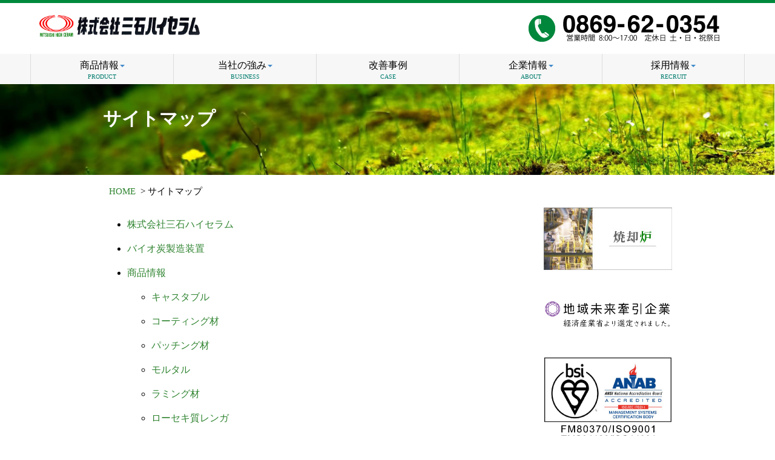

--- FILE ---
content_type: text/html; charset=UTF-8
request_url: https://mitsuishi-hc.jp/sitemap/
body_size: 12942
content:
<!doctype html>
<html lang="ja">
<head>
<meta charset="UTF-8">
<meta name="viewport" content="width=device-width, initial-scale=1.0">
<meta name="google-site-verification" content="4X8UEmgsJUgidyGFibKtbkAsMx9ma8YGSgZKBMK7iC4" />
<meta name="msvalidate.01" content="419DB700D983E48FA62B9B364C6259C3" />
<title>サイトマップ | 株式会社三石ハイセラム</title>
<link rel="stylesheet" href="https://mitsuishi-hc.jp/wp-content/themes/mitsuishi/style.css?2025" media="all">
<link rel="stylesheet" href="https://mitsuishi-hc.jp/wp-content/themes/mitsuishi/css/swiper.min.css?20220222" />
<meta name="keywords" content="耐火煉瓦,耐火物,三石,岡山,備前,岡山県,備前市,煉瓦レンガ,耐火材,耐火れんが" />
<meta name="description" content="株式会社三石ハイセラム バイオ炭製造装置 商品情報 キャスタブル コーティング材 パッチング材 モルタル ラミング材 ローセキ質レンガ シャモット質レンガ ハイアルミナ・アルミナ質レンガ タンケイ系レンガ ジルコン系レンガ カーボン系レンガ" />
<meta name='robots' content='max-image-preview:large' />
	<style>img:is([sizes="auto" i], [sizes^="auto," i]) { contain-intrinsic-size: 3000px 1500px }</style>
	<link rel='stylesheet' id='wp-block-library-css' href='https://mitsuishi-hc.jp/wp-includes/css/dist/block-library/style.min.css?ver=6.8.3' type='text/css' media='all' />
<style id='classic-theme-styles-inline-css' type='text/css'>
/*! This file is auto-generated */
.wp-block-button__link{color:#fff;background-color:#32373c;border-radius:9999px;box-shadow:none;text-decoration:none;padding:calc(.667em + 2px) calc(1.333em + 2px);font-size:1.125em}.wp-block-file__button{background:#32373c;color:#fff;text-decoration:none}
</style>
<style id='global-styles-inline-css' type='text/css'>
:root{--wp--preset--aspect-ratio--square: 1;--wp--preset--aspect-ratio--4-3: 4/3;--wp--preset--aspect-ratio--3-4: 3/4;--wp--preset--aspect-ratio--3-2: 3/2;--wp--preset--aspect-ratio--2-3: 2/3;--wp--preset--aspect-ratio--16-9: 16/9;--wp--preset--aspect-ratio--9-16: 9/16;--wp--preset--color--black: #000000;--wp--preset--color--cyan-bluish-gray: #abb8c3;--wp--preset--color--white: #ffffff;--wp--preset--color--pale-pink: #f78da7;--wp--preset--color--vivid-red: #cf2e2e;--wp--preset--color--luminous-vivid-orange: #ff6900;--wp--preset--color--luminous-vivid-amber: #fcb900;--wp--preset--color--light-green-cyan: #7bdcb5;--wp--preset--color--vivid-green-cyan: #00d084;--wp--preset--color--pale-cyan-blue: #8ed1fc;--wp--preset--color--vivid-cyan-blue: #0693e3;--wp--preset--color--vivid-purple: #9b51e0;--wp--preset--gradient--vivid-cyan-blue-to-vivid-purple: linear-gradient(135deg,rgba(6,147,227,1) 0%,rgb(155,81,224) 100%);--wp--preset--gradient--light-green-cyan-to-vivid-green-cyan: linear-gradient(135deg,rgb(122,220,180) 0%,rgb(0,208,130) 100%);--wp--preset--gradient--luminous-vivid-amber-to-luminous-vivid-orange: linear-gradient(135deg,rgba(252,185,0,1) 0%,rgba(255,105,0,1) 100%);--wp--preset--gradient--luminous-vivid-orange-to-vivid-red: linear-gradient(135deg,rgba(255,105,0,1) 0%,rgb(207,46,46) 100%);--wp--preset--gradient--very-light-gray-to-cyan-bluish-gray: linear-gradient(135deg,rgb(238,238,238) 0%,rgb(169,184,195) 100%);--wp--preset--gradient--cool-to-warm-spectrum: linear-gradient(135deg,rgb(74,234,220) 0%,rgb(151,120,209) 20%,rgb(207,42,186) 40%,rgb(238,44,130) 60%,rgb(251,105,98) 80%,rgb(254,248,76) 100%);--wp--preset--gradient--blush-light-purple: linear-gradient(135deg,rgb(255,206,236) 0%,rgb(152,150,240) 100%);--wp--preset--gradient--blush-bordeaux: linear-gradient(135deg,rgb(254,205,165) 0%,rgb(254,45,45) 50%,rgb(107,0,62) 100%);--wp--preset--gradient--luminous-dusk: linear-gradient(135deg,rgb(255,203,112) 0%,rgb(199,81,192) 50%,rgb(65,88,208) 100%);--wp--preset--gradient--pale-ocean: linear-gradient(135deg,rgb(255,245,203) 0%,rgb(182,227,212) 50%,rgb(51,167,181) 100%);--wp--preset--gradient--electric-grass: linear-gradient(135deg,rgb(202,248,128) 0%,rgb(113,206,126) 100%);--wp--preset--gradient--midnight: linear-gradient(135deg,rgb(2,3,129) 0%,rgb(40,116,252) 100%);--wp--preset--font-size--small: 13px;--wp--preset--font-size--medium: 20px;--wp--preset--font-size--large: 36px;--wp--preset--font-size--x-large: 42px;--wp--preset--spacing--20: 0.44rem;--wp--preset--spacing--30: 0.67rem;--wp--preset--spacing--40: 1rem;--wp--preset--spacing--50: 1.5rem;--wp--preset--spacing--60: 2.25rem;--wp--preset--spacing--70: 3.38rem;--wp--preset--spacing--80: 5.06rem;--wp--preset--shadow--natural: 6px 6px 9px rgba(0, 0, 0, 0.2);--wp--preset--shadow--deep: 12px 12px 50px rgba(0, 0, 0, 0.4);--wp--preset--shadow--sharp: 6px 6px 0px rgba(0, 0, 0, 0.2);--wp--preset--shadow--outlined: 6px 6px 0px -3px rgba(255, 255, 255, 1), 6px 6px rgba(0, 0, 0, 1);--wp--preset--shadow--crisp: 6px 6px 0px rgba(0, 0, 0, 1);}:where(.is-layout-flex){gap: 0.5em;}:where(.is-layout-grid){gap: 0.5em;}body .is-layout-flex{display: flex;}.is-layout-flex{flex-wrap: wrap;align-items: center;}.is-layout-flex > :is(*, div){margin: 0;}body .is-layout-grid{display: grid;}.is-layout-grid > :is(*, div){margin: 0;}:where(.wp-block-columns.is-layout-flex){gap: 2em;}:where(.wp-block-columns.is-layout-grid){gap: 2em;}:where(.wp-block-post-template.is-layout-flex){gap: 1.25em;}:where(.wp-block-post-template.is-layout-grid){gap: 1.25em;}.has-black-color{color: var(--wp--preset--color--black) !important;}.has-cyan-bluish-gray-color{color: var(--wp--preset--color--cyan-bluish-gray) !important;}.has-white-color{color: var(--wp--preset--color--white) !important;}.has-pale-pink-color{color: var(--wp--preset--color--pale-pink) !important;}.has-vivid-red-color{color: var(--wp--preset--color--vivid-red) !important;}.has-luminous-vivid-orange-color{color: var(--wp--preset--color--luminous-vivid-orange) !important;}.has-luminous-vivid-amber-color{color: var(--wp--preset--color--luminous-vivid-amber) !important;}.has-light-green-cyan-color{color: var(--wp--preset--color--light-green-cyan) !important;}.has-vivid-green-cyan-color{color: var(--wp--preset--color--vivid-green-cyan) !important;}.has-pale-cyan-blue-color{color: var(--wp--preset--color--pale-cyan-blue) !important;}.has-vivid-cyan-blue-color{color: var(--wp--preset--color--vivid-cyan-blue) !important;}.has-vivid-purple-color{color: var(--wp--preset--color--vivid-purple) !important;}.has-black-background-color{background-color: var(--wp--preset--color--black) !important;}.has-cyan-bluish-gray-background-color{background-color: var(--wp--preset--color--cyan-bluish-gray) !important;}.has-white-background-color{background-color: var(--wp--preset--color--white) !important;}.has-pale-pink-background-color{background-color: var(--wp--preset--color--pale-pink) !important;}.has-vivid-red-background-color{background-color: var(--wp--preset--color--vivid-red) !important;}.has-luminous-vivid-orange-background-color{background-color: var(--wp--preset--color--luminous-vivid-orange) !important;}.has-luminous-vivid-amber-background-color{background-color: var(--wp--preset--color--luminous-vivid-amber) !important;}.has-light-green-cyan-background-color{background-color: var(--wp--preset--color--light-green-cyan) !important;}.has-vivid-green-cyan-background-color{background-color: var(--wp--preset--color--vivid-green-cyan) !important;}.has-pale-cyan-blue-background-color{background-color: var(--wp--preset--color--pale-cyan-blue) !important;}.has-vivid-cyan-blue-background-color{background-color: var(--wp--preset--color--vivid-cyan-blue) !important;}.has-vivid-purple-background-color{background-color: var(--wp--preset--color--vivid-purple) !important;}.has-black-border-color{border-color: var(--wp--preset--color--black) !important;}.has-cyan-bluish-gray-border-color{border-color: var(--wp--preset--color--cyan-bluish-gray) !important;}.has-white-border-color{border-color: var(--wp--preset--color--white) !important;}.has-pale-pink-border-color{border-color: var(--wp--preset--color--pale-pink) !important;}.has-vivid-red-border-color{border-color: var(--wp--preset--color--vivid-red) !important;}.has-luminous-vivid-orange-border-color{border-color: var(--wp--preset--color--luminous-vivid-orange) !important;}.has-luminous-vivid-amber-border-color{border-color: var(--wp--preset--color--luminous-vivid-amber) !important;}.has-light-green-cyan-border-color{border-color: var(--wp--preset--color--light-green-cyan) !important;}.has-vivid-green-cyan-border-color{border-color: var(--wp--preset--color--vivid-green-cyan) !important;}.has-pale-cyan-blue-border-color{border-color: var(--wp--preset--color--pale-cyan-blue) !important;}.has-vivid-cyan-blue-border-color{border-color: var(--wp--preset--color--vivid-cyan-blue) !important;}.has-vivid-purple-border-color{border-color: var(--wp--preset--color--vivid-purple) !important;}.has-vivid-cyan-blue-to-vivid-purple-gradient-background{background: var(--wp--preset--gradient--vivid-cyan-blue-to-vivid-purple) !important;}.has-light-green-cyan-to-vivid-green-cyan-gradient-background{background: var(--wp--preset--gradient--light-green-cyan-to-vivid-green-cyan) !important;}.has-luminous-vivid-amber-to-luminous-vivid-orange-gradient-background{background: var(--wp--preset--gradient--luminous-vivid-amber-to-luminous-vivid-orange) !important;}.has-luminous-vivid-orange-to-vivid-red-gradient-background{background: var(--wp--preset--gradient--luminous-vivid-orange-to-vivid-red) !important;}.has-very-light-gray-to-cyan-bluish-gray-gradient-background{background: var(--wp--preset--gradient--very-light-gray-to-cyan-bluish-gray) !important;}.has-cool-to-warm-spectrum-gradient-background{background: var(--wp--preset--gradient--cool-to-warm-spectrum) !important;}.has-blush-light-purple-gradient-background{background: var(--wp--preset--gradient--blush-light-purple) !important;}.has-blush-bordeaux-gradient-background{background: var(--wp--preset--gradient--blush-bordeaux) !important;}.has-luminous-dusk-gradient-background{background: var(--wp--preset--gradient--luminous-dusk) !important;}.has-pale-ocean-gradient-background{background: var(--wp--preset--gradient--pale-ocean) !important;}.has-electric-grass-gradient-background{background: var(--wp--preset--gradient--electric-grass) !important;}.has-midnight-gradient-background{background: var(--wp--preset--gradient--midnight) !important;}.has-small-font-size{font-size: var(--wp--preset--font-size--small) !important;}.has-medium-font-size{font-size: var(--wp--preset--font-size--medium) !important;}.has-large-font-size{font-size: var(--wp--preset--font-size--large) !important;}.has-x-large-font-size{font-size: var(--wp--preset--font-size--x-large) !important;}
:where(.wp-block-post-template.is-layout-flex){gap: 1.25em;}:where(.wp-block-post-template.is-layout-grid){gap: 1.25em;}
:where(.wp-block-columns.is-layout-flex){gap: 2em;}:where(.wp-block-columns.is-layout-grid){gap: 2em;}
:root :where(.wp-block-pullquote){font-size: 1.5em;line-height: 1.6;}
</style>
<link rel='stylesheet' id='contact-form-7-css' href='https://mitsuishi-hc.jp/wp-content/plugins/contact-form-7/includes/css/styles.css?ver=6.1.3' type='text/css' media='all' />
<link rel='stylesheet' id='cf7cf-style-css' href='https://mitsuishi-hc.jp/wp-content/plugins/cf7-conditional-fields/style.css?ver=2.6.6' type='text/css' media='all' />
<script type="text/javascript" src="https://mitsuishi-hc.jp/wp-includes/js/jquery/jquery.min.js?ver=3.7.1" id="jquery-core-js"></script>
<script type="text/javascript" src="https://mitsuishi-hc.jp/wp-includes/js/jquery/jquery-migrate.min.js?ver=3.4.1" id="jquery-migrate-js"></script>
<link rel="canonical" href="https://mitsuishi-hc.jp/sitemap/" />
<link rel='shortlink' href='https://mitsuishi-hc.jp/?p=2209' />
<link rel="icon" href="https://mitsuishi-hc.jp/wp-content/uploads/2020/07/cropped-logo_web-1-32x32.png" sizes="32x32" />
<link rel="icon" href="https://mitsuishi-hc.jp/wp-content/uploads/2020/07/cropped-logo_web-1-192x192.png" sizes="192x192" />
<link rel="apple-touch-icon" href="https://mitsuishi-hc.jp/wp-content/uploads/2020/07/cropped-logo_web-1-180x180.png" />
<meta name="msapplication-TileImage" content="https://mitsuishi-hc.jp/wp-content/uploads/2020/07/cropped-logo_web-1-270x270.png" />

<!-- Global site tag (gtag.js) - Google Analytics -->
<script async src="https://www.googletagmanager.com/gtag/js?id=UA-91334583-1"></script>
<script>
  window.dataLayer = window.dataLayer || [];
  function gtag(){dataLayer.push(arguments);}
  gtag('js', new Date());

  gtag('config', 'UA-91334583-1');
</script>



<link href="https://cdnjs.cloudflare.com/ajax/libs/lightbox2/2.7.1/css/lightbox.css" rel="stylesheet">
<script src="https://ajax.googleapis.com/ajax/libs/jquery/3.1.1/jquery.min.js"></script>
<script src="https://cdnjs.cloudflare.com/ajax/libs/lightbox2/2.7.1/js/lightbox.min.js" type="text/javascript"></script>


</head>
<body>


<header>
  <div class="HeadLine"></div>
    <div class="container">
      <div class="row">
        <div class="col-lg-3 col-sm-3 col-12 most-sm-12">
          <a href="https://mitsuishi-hc.jp/"><img class="center res Mt20" src="https://mitsuishi-hc.jp/wp-content/themes/mitsuishi/images/logo.gif" alt="株式会社三石ハイセラム" width="320" height="44"></a>
        </div>
        <div class="col-lg-2 col-sm-2 col-5 Mt20">
        <!-- Google翻訳ここから -->
  <div id="google_translate_element"></div><script type="text/javascript">
  function googleTranslateElementInit() {
    new google.translate.TranslateElement({pageLanguage: 'ja', includedLanguages: 'en,ja,th,zh-CN,zh-TW', layout: google.translate.TranslateElement.InlineLayout.SIMPLE, multilanguagePage: true}, 'google_translate_element');
  }
  </script><script type="text/javascript" src="//translate.google.com/translate_a/element.js?cb=googleTranslateElementInit"></script>
  
        <!-- Google翻訳ここまで -->
        </div>

  
        <div class="col-lg-3 col-sm-3 col-7">
              
           
      
              
              </div>
              
              <div class="col-lg-4 col-sm-4 col-12">
          <a href="tel:0869620354"><img class="center res Mt20" src="https://mitsuishi-hc.jp/wp-content/themes/mitsuishi/images/tel-top.png" alt="0869-62-0354" width="320" height="44"></a>
                        </div>    
        
  
      </div><!-- /row h-top -->
    </div><!-- /container -->
      
    <div class="navbar">
      <div class="TopBlockContainer">
        <button type="button" class="navbar-toggle" data-toggle="collapse" data-target=".navbar-responsive-collapse">
          <span class="icon-bar"></span>
          <span class="icon-bar"></span>
          <span class="icon-bar"></span>
        </button>
        <div class="nav-collapse collapse navbar-responsive-collapse">
          <div class="menu-test-container">
            <ul id="menu-test" class="nav navbar-nav dropdown">
                     
                        <li id="megabtn" class="start">
				<a class="dropdown-toggle hover-btn sp-hide" href="https://mitsuishi-hc.jp/products/">
            商品情報<b class="caret"></b><span>PRODUCT</span>
				</a>
				<a class="dropdown-toggle hover-btn pc-hide" href="https://mitsuishi-hc.jp/products/">
            商品情報<b class="caret"></b><span>PRODUCT</span>
				</a>
			<div class="megamenu">
				<div class="container megawrapper">
				<p class="topcategory">商品情報</p>
            	<dl class="megamenu-inner">
					<dt class="navitx">定形耐火物</dt>
                      	<dd>
							<ul>
								<li><a href="https://mitsuishi-hc.jp/products/roseki/"><img class="res" src="https://mitsuishi-hc.jp/wp-content/themes/mitsuishi/images/teikei10.png" alt="定形耐火物：ローセキ系"><span class="navitx">ローセキ系</span></a></li>
								<li><a href="https://mitsuishi-hc.jp/products/chamotte/"><img class="res" src="https://mitsuishi-hc.jp/wp-content/themes/mitsuishi/images/teikei20.png" alt="定形耐火物：シャモット系"><span class="navitx">シャモット系</span></a></li>
								<li><a href="https://mitsuishi-hc.jp/products/alumina/"><img class="res" src="https://mitsuishi-hc.jp/wp-content/themes/mitsuishi/images/teikei30.png" alt="定形耐火物：ハイアルミナ・アルミナ系"><span class="navitx">ハイアルミナ<br class="sp-hide">・アルミナ系</span></a></li>
								<li><a href="https://mitsuishi-hc.jp/products/zircon/"><img class="res" src="https://mitsuishi-hc.jp/wp-content/themes/mitsuishi/images/teikei40.png" alt="定形耐火物：アルミナジルコン・ジルコン系"><span class="navitx">アルミナジルコン<br class="sp-hide">・ジルコン系</span></a></li>
								<li><a href="https://mitsuishi-hc.jp/products/tankay/"><img class="res" src="https://mitsuishi-hc.jp/wp-content/themes/mitsuishi/images/teikei50.png" alt="定形耐火物：タンケイ系"><span class="navitx">タンケイ系</span></a></li>
								<li><a href="https://mitsuishi-hc.jp/products/carbon/"><img class="res" src="https://mitsuishi-hc.jp/wp-content/themes/mitsuishi/images/teikei60.png" alt="定形耐火物：カーボン系"><span class="navitx">カーボン系</span></a></li>
							</ul>
						</dd>
            	</dl>
				<dl class="megamenu-inner">
					<dt class="navitx">不定形耐火物</dt>
                      	<dd>
							<ul>
								<li><a href="https://mitsuishi-hc.jp/products/castable/"><img class="res" src="https://mitsuishi-hc.jp/wp-content/themes/mitsuishi/images/futeikei01.png" alt="不定形耐火物：キャスタブル"><span class="navitx">キャスタブル</span></a></li>
								<li><a href="https://mitsuishi-hc.jp/products/patching-material/"><img class="res" src="https://mitsuishi-hc.jp/wp-content/themes/mitsuishi/images/futeikei02.png" alt="不定形耐火物：パッチング材"><span class="navitx">パッチング材</span></a></li>
								<li><a href="https://mitsuishi-hc.jp/products/ramming-material/"><img class="res" src="https://mitsuishi-hc.jp/wp-content/themes/mitsuishi/images/futeikei03.png" alt="不定形耐火物：ラミング材"><span class="navitx">ラミング材</span></a></li>
								<li><a href="https://mitsuishi-hc.jp/products/coating-material/"><img class="res" src="https://mitsuishi-hc.jp/wp-content/themes/mitsuishi/images/futeikei04.png" alt="不定形耐火物：コーティング"><span class="navitx">コーティング</span></a></li>
								<li><a href="https://mitsuishi-hc.jp/products/mortar/"><img class="res" src="https://mitsuishi-hc.jp/wp-content/themes/mitsuishi/images/futeikei05.png" alt="不定形耐火物：モルタル"><span class="navitx">モルタル</span></a></li>
							</ul>
						</dd>
            	</dl>
				<ul class="bottom-menu">
					<li><a href="https://mitsuishi-hc.jp/product/">業種・工程別一覧へ</a></li>
					<li><a href="https://mitsuishi-hc.jp/products/">商品情報一覧へ</a></li>
				</ul>


        
        <dl class="megamenu-inner float-none">

        <br>
        <dt class="navitx">その他製品</dt>
            <dd>
							<ul>
								<li><a href="https://mitsuishi-hc.jp/biochar/"><img class="res" src="https://mitsuishi-hc.jp/wp-content/themes/mitsuishi/images/navi_bio.png" alt="バイオ炭製造装置"><span class="navitx">バイオ炭製造装置</span></a></li>
              </ul>
						</dd>   
        </dl>
			</div>
			</div>
            </li>
            <li id="dropdown2"><a class="dropdown-toggle" href="https://mitsuishi-hc.jp/feature/">
            当社の強み<b class="caret"></b><span>BUSINESS</span></a>
            <ul class="dropdown-menu">
                      <li><a href="https://mitsuishi-hc.jp/feature/">当社の強み</a></li>
            <li><a href="https://mitsuishi-hc.jp/qualitymanagement/">検査品質管理</a></li>
<li><a href="https://mitsuishi-hc.jp/feature/equipment/">設備機器一覧</a></li>

            </ul>
            </li>
  			<li class="start"><a href="https://mitsuishi-hc.jp/results/">改善事例<span>CASE</span></a></li>
            <li id="dropdown3"><a class="dropdown-toggle" href="https://mitsuishi-hc.jp/company/">
            企業情報<b class="caret"></b><span>ABOUT</span></a>
            <ul class="dropdown-menu">
            <li><a href="https://mitsuishi-hc.jp/company/">会社概要</a></li>
				<li><a href="https://mitsuishi-hc.jp/company/message/">理念・代表あいさつ</a></li>
                <li><a href="https://mitsuishi-hc.jp/company/history/">当社の歩み（沿革）</a></li>
                <li><a href="https://mitsuishi-hc.jp/company/list/">主要取引先</a></li>

            </ul>
            </li>
              
            <li id="dropdown4"><a class="dropdown-toggle" href="https://mitsuishi-hc.jp/recruit/">
            採用情報<b class="caret end"></b><span>RECRUIT</span></a>
            <ul class="dropdown-menu">
                <li><a href="https://mitsuishi-hc.jp/recruit/">現在の募集</a></li>
				<li><a href="http://mitsuishi-hc.jp/recruit/message/">先輩からのメッセージ</a></li>
				<li><a href="http://mitsuishi-hc.jp/refractory/">耐火物について</a></li>
                <li><a href="https://mitsuishi-hc.jp/web-factorytour/">Web工場見学</a></li>
				<li><a href="https://mitsuishi-hc.jp/recruit/support/">一般事業主行動計画</a></li>
            </ul>
            </li>
              
                      
            </ul>
          </div>
        </div>
      </div>
    </div>
      
  
      
  </header><div id="filter">



<div class="bg-pageTop">
<div class="container">
<div class="row">
<div class="col-sm-12">
<h1 class="pageTitle">サイトマップ</h1>
</div>
</div>
</div>
</div>








<div class="container">
	<nav class="breadCrumbs">
		<ol>
				<li><a href="https://mitsuishi-hc.jp/">HOME</a><span>&gt;</span></li>
				<li><span>サイトマップ</span></li>		</ol>
	</nav>
</div>






<div class="container">
<div class="row">

<div class="col-lg-9 col-sm-9 res Mb30">






<div id="post-2209" class="left5 post-2209 page type-page status-publish hentry">
<ul id="sitemap_list" class="sitemap_disp_level_0">
<li class="home-item"><a href="https://mitsuishi-hc.jp" title="株式会社三石ハイセラム">株式会社三石ハイセラム</a></li>
<li class="page_item page-item-3372"><a href="https://mitsuishi-hc.jp/biochar/">バイオ炭製造装置</a></li>
<li class="page_item page-item-2893 page_item_has_children"><a href="https://mitsuishi-hc.jp/products/">商品情報</a>
<ul class='children'>
	<li class="page_item page-item-2952"><a href="https://mitsuishi-hc.jp/products/castable/">キャスタブル</a></li>
	<li class="page_item page-item-2959"><a href="https://mitsuishi-hc.jp/products/coating-material/">コーティング材</a></li>
	<li class="page_item page-item-2955"><a href="https://mitsuishi-hc.jp/products/patching-material/">パッチング材</a></li>
	<li class="page_item page-item-2961"><a href="https://mitsuishi-hc.jp/products/mortar/">モルタル</a></li>
	<li class="page_item page-item-2957"><a href="https://mitsuishi-hc.jp/products/ramming-material/">ラミング材</a></li>
	<li class="page_item page-item-3064"><a href="https://mitsuishi-hc.jp/products/roseki/">ローセキ質レンガ</a></li>
	<li class="page_item page-item-3073"><a href="https://mitsuishi-hc.jp/products/chamotte/">シャモット質レンガ</a></li>
	<li class="page_item page-item-3077"><a href="https://mitsuishi-hc.jp/products/alumina/">ハイアルミナ・アルミナ質レンガ</a></li>
	<li class="page_item page-item-3080"><a href="https://mitsuishi-hc.jp/products/tankay/">タンケイ系レンガ</a></li>
	<li class="page_item page-item-3086"><a href="https://mitsuishi-hc.jp/products/zircon/">ジルコン系レンガ</a></li>
	<li class="page_item page-item-3091"><a href="https://mitsuishi-hc.jp/products/carbon/">カーボン系レンガ</a></li>
</ul>
</li>
<li class="page_item page-item-3494"><a href="https://mitsuishi-hc.jp/recruitment-contact/">採用情報お問い合わせ</a></li>
<li class="page_item page-item-33 page_item_has_children"><a href="https://mitsuishi-hc.jp/product/">業種・工程別一覧表</a>
<ul class='children'>
	<li class="page_item page-item-238"><a href="https://mitsuishi-hc.jp/product/arcro/">アーク炉</a></li>
	<li class="page_item page-item-1689"><a href="https://mitsuishi-hc.jp/product/rutsuboro/">ルツボ炉</a></li>
	<li class="page_item page-item-243"><a href="https://mitsuishi-hc.jp/product/lftorinabe/">LF取鍋</a></li>
	<li class="page_item page-item-247"><a href="https://mitsuishi-hc.jp/product/cyuzoutorinabe/">鋳造取鍋</a></li>
	<li class="page_item page-item-251"><a href="https://mitsuishi-hc.jp/product/tundish/">タンディッシュ</a></li>
	<li class="page_item page-item-255"><a href="https://mitsuishi-hc.jp/product/cupola/">キュポラ</a></li>
	<li class="page_item page-item-259"><a href="https://mitsuishi-hc.jp/product/zenro/">前炉</a></li>
	<li class="page_item page-item-262"><a href="https://mitsuishi-hc.jp/product/syoritorinabe/">処理取鍋</a></li>
	<li class="page_item page-item-265"><a href="https://mitsuishi-hc.jp/product/yudouro/">誘導炉</a></li>
	<li class="page_item page-item-269"><a href="https://mitsuishi-hc.jp/product/seimitucyuzou/">精密鋳造</a></li>
	<li class="page_item page-item-274"><a href="https://mitsuishi-hc.jp/product/kaneturo/">加熱炉</a></li>
	<li class="page_item page-item-277"><a href="https://mitsuishi-hc.jp/product/syoukyakuro/">焼却炉</a></li>
	<li class="page_item page-item-280"><a href="https://mitsuishi-hc.jp/product/cyuyutorinabe/">注湯取鍋</a></li>
</ul>
</li>
<li class="page_item page-item-300"><a href="https://mitsuishi-hc.jp/product_list/">製品種別一覧表</a></li>
<li class="page_item page-item-2559 page_item_has_children"><a href="https://mitsuishi-hc.jp/incinerator/">焼却炉・溶融炉</a>
<ul class='children'>
	<li class="page_item page-item-2598"><a href="https://mitsuishi-hc.jp/incinerator/incinerator-refractories/">焼却設備と耐火物</a></li>
	<li class="page_item page-item-2662"><a href="https://mitsuishi-hc.jp/incinerator/product-service/">焼却炉・溶融炉関連の製品とサービス</a></li>
</ul>
</li>
<li class="page_item page-item-43 page_item_has_children"><a href="https://mitsuishi-hc.jp/feature/">当社の強み</a>
<ul class='children'>
	<li class="page_item page-item-2414"><a href="https://mitsuishi-hc.jp/feature/equipment/">設備機器一覧</a></li>
</ul>
</li>
<li class="page_item page-item-158"><a href="https://mitsuishi-hc.jp/qualitymanagement/">検査品質管理</a></li>
<li class="page_item page-item-2688"><a href="https://mitsuishi-hc.jp/example/">改善事例</a></li>
<li class="page_item page-item-477"><a href="https://mitsuishi-hc.jp/env/">環境への配慮</a></li>
<li class="page_item page-item-634 page_item_has_children"><a href="https://mitsuishi-hc.jp/web-factorytour/">Web工場見学</a>
<ul class='children'>
	<li class="page_item page-item-648 page_item_has_children"><a href="https://mitsuishi-hc.jp/web-factorytour/mitsuishikoujou/">三石工場 ―WEB工場見学―</a>
	<ul class='children'>
		<li class="page_item page-item-1246"><a href="https://mitsuishi-hc.jp/web-factorytour/mitsuishikoujou/webpage001/">三石工場①通用門</a></li>
		<li class="page_item page-item-682"><a href="https://mitsuishi-hc.jp/web-factorytour/mitsuishikoujou/webpage002/">三石工場②研修生、社員寮</a></li>
		<li class="page_item page-item-680"><a href="https://mitsuishi-hc.jp/web-factorytour/mitsuishikoujou/webpage003/">三石工場③食堂・社員クラブ</a></li>
		<li class="page_item page-item-655"><a href="https://mitsuishi-hc.jp/web-factorytour/mitsuishikoujou/webpage004/">三石工場④事務所棟</a></li>
		<li class="page_item page-item-658"><a href="https://mitsuishi-hc.jp/web-factorytour/mitsuishikoujou/webpage005/">三石工場⑤試験研究棟</a></li>
		<li class="page_item page-item-1251"><a href="https://mitsuishi-hc.jp/web-factorytour/mitsuishikoujou/webpage006/">三石工場⑥製品倉庫</a></li>
		<li class="page_item page-item-1255"><a href="https://mitsuishi-hc.jp/web-factorytour/mitsuishikoujou/webpage007/">三石工場⑦焼成工場</a></li>
		<li class="page_item page-item-660"><a href="https://mitsuishi-hc.jp/web-factorytour/mitsuishikoujou/webpage008/">三石工場⑧定型レンガ工場</a></li>
		<li class="page_item page-item-667"><a href="https://mitsuishi-hc.jp/web-factorytour/mitsuishikoujou/webpage009/">三石工場⑨型枠作業棟</a></li>
		<li class="page_item page-item-684"><a href="https://mitsuishi-hc.jp/web-factorytour/mitsuishikoujou/webpage010/">三石工場⑩触媒工場</a></li>
		<li class="page_item page-item-1257"><a href="https://mitsuishi-hc.jp/web-factorytour/mitsuishikoujou/webpage011/">三石工場⑪製粉工場</a></li>
		<li class="page_item page-item-665"><a href="https://mitsuishi-hc.jp/web-factorytour/mitsuishikoujou/webpage012/">三石工場⑫原料ヤード</a></li>
		<li class="page_item page-item-1259"><a href="https://mitsuishi-hc.jp/web-factorytour/mitsuishikoujou/webpage013/">三石工場⑬プレキャスト工場</a></li>
		<li class="page_item page-item-676"><a href="https://mitsuishi-hc.jp/web-factorytour/mitsuishikoujou/webpage014/">三石工場⑭不定形耐火物工場</a></li>
		<li class="page_item page-item-686"><a href="https://mitsuishi-hc.jp/web-factorytour/mitsuishikoujou/webpage015/">三石工場⑮番外編</a></li>
	</ul>
</li>
</ul>
</li>
<li class="page_item page-item-6 page_item_has_children"><a href="https://mitsuishi-hc.jp/company/">会社概要</a>
<ul class='children'>
	<li class="page_item page-item-36"><a href="https://mitsuishi-hc.jp/company/history/">当社の歩み（沿革）</a></li>
	<li class="page_item page-item-28"><a href="https://mitsuishi-hc.jp/company/list/">主要取引先</a></li>
	<li class="page_item page-item-13"><a href="https://mitsuishi-hc.jp/company/message/">理念・代表あいさつ</a></li>
</ul>
</li>
<li class="page_item page-item-325 page_item_has_children"><a href="https://mitsuishi-hc.jp/recruit/">リクルート</a>
<ul class='children'>
	<li class="page_item page-item-320"><a href="https://mitsuishi-hc.jp/recruit/support/">次世代育成支援対策推進法及び女性活躍推進法への取組み</a></li>
	<li class="page_item page-item-501 page_item_has_children"><a href="https://mitsuishi-hc.jp/recruit/message/">先輩からのメッセージ</a>
	<ul class='children'>
		<li class="page_item page-item-529"><a href="https://mitsuishi-hc.jp/recruit/message/message01/">先輩からのメッセージ―営業部　本社営業課係長</a></li>
		<li class="page_item page-item-3147"><a href="https://mitsuishi-hc.jp/recruit/message/seizoubu/">製造部　	2018年入社　久保田さん</a></li>
		<li class="page_item page-item-542"><a href="https://mitsuishi-hc.jp/recruit/message/message02/">先輩からのメッセージ―技術部係</a></li>
		<li class="page_item page-item-3151"><a href="https://mitsuishi-hc.jp/recruit/message/gijyutubu/">技術部	2018年入社　髙橋さん</a></li>
		<li class="page_item page-item-3154"><a href="https://mitsuishi-hc.jp/recruit/message/hinshitu/">品質保証部　2018年入社　宇野さん</a></li>
		<li class="page_item page-item-3157"><a href="https://mitsuishi-hc.jp/recruit/message/eigyobu/">営業部	2018年入社　山崎さん</a></li>
		<li class="page_item page-item-3161"><a href="https://mitsuishi-hc.jp/recruit/message/eigyobu1/">営業部	2011年入社　原田さん</a></li>
		<li class="page_item page-item-3165"><a href="https://mitsuishi-hc.jp/recruit/message/shizaibu/">資材部	2018年入社　宮野さん</a></li>
	</ul>
</li>
</ul>
</li>
<li class="page_item page-item-1778 page_item_has_children"><a href="https://mitsuishi-hc.jp/refractory/">耐火物について</a>
<ul class='children'>
	<li class="page_item page-item-1885"><a href="https://mitsuishi-hc.jp/refractory/history/">耐火物の歴史</a></li>
	<li class="page_item page-item-1856"><a href="https://mitsuishi-hc.jp/refractory/type1/">耐火物の種類（形状による分類）</a></li>
	<li class="page_item page-item-1889"><a href="https://mitsuishi-hc.jp/refractory/type2/">耐火物の種類（化学的分類）</a></li>
	<li class="page_item page-item-1872"><a href="https://mitsuishi-hc.jp/refractory/recipe/">耐火物のつくりかた</a></li>
	<li class="page_item page-item-1876"><a href="https://mitsuishi-hc.jp/refractory/trashed/">耐火物に使われる原料鉱物について</a></li>
	<li class="page_item page-item-1892"><a href="https://mitsuishi-hc.jp/refractory/standard/">耐火物の規格</a></li>
	<li class="page_item page-item-1902"><a href="https://mitsuishi-hc.jp/refractory/fire-resistance/">耐火度のおはなし</a></li>
	<li class="page_item page-item-1904"><a href="https://mitsuishi-hc.jp/refractory/use/">耐火物の用途</a></li>
	<li class="page_item page-item-1906"><a href="https://mitsuishi-hc.jp/refractory/andceramics/">耐火物とセラミックスの話</a></li>
	<li class="page_item page-item-1908"><a href="https://mitsuishi-hc.jp/refractory/furnace/">築炉の話</a></li>
</ul>
</li>
<li class="page_item page-item-2209 current_page_item"><a href="https://mitsuishi-hc.jp/sitemap/" aria-current="page">サイトマップ</a></li>
<li class="cat-item cat-item-3"><a href="https://mitsuishi-hc.jp/category/news/" title="お知らせ">お知らせ</a>
<ul>
	<li class="post-item post-item-3632"><a href="https://mitsuishi-hc.jp/%e5%b1%b1%e9%99%bd%e6%96%b0%e8%81%9e%e3%81%ab%e5%bc%8a%e7%a4%be%e3%81%ae%e5%ad%90%e4%bc%9a%e7%a4%be%e3%81%ab%e9%96%a2%e3%81%99%e3%82%8b%e8%a8%98%e4%ba%8b%e3%81%8c%e6%8e%b2%e8%bc%89%e3%81%95%e3%82%8c/" title="【メディア掲載】山陽新聞に弊社代表が参加する「LBS　ザ・フォーラムinせとうち」が紹介されました。">【メディア掲載】山陽新聞に弊社代表が参加する「LBS　ザ・フォーラムinせとうち」が紹介されました。</a></li>
	<li class="post-item post-item-3629"><a href="https://mitsuishi-hc.jp/%e5%ae%89%e5%9f%8e%e5%b7%a5%e5%a0%b4%e9%96%89%e9%8e%96%e3%81%ae%e3%81%8a%e7%9f%a5%e3%82%89%e3%81%9b/" title="【会社情報】安城工場閉鎖のお知らせ">【会社情報】安城工場閉鎖のお知らせ</a></li>
	<li class="post-item post-item-3643"><a href="https://mitsuishi-hc.jp/%e3%80%90%e3%83%a1%e3%83%87%e3%82%a3%e3%82%a2%e6%8e%b2%e8%bc%89%e3%80%91%e3%83%86%e3%83%ac%e3%83%93%e3%81%9b%e3%81%a8%e3%81%86%e3%81%a1%e3%81%a7%e5%bc%8a%e7%a4%be%e5%ad%90%e4%bc%9a%e7%a4%be%e3%80%8c/" title="【メディア掲載】テレビせとうちで弊社子会社「㈱the continue.」の取り組みが紹介されました(動画あり)">【メディア掲載】テレビせとうちで弊社子会社「㈱the continue.」の取り組みが紹介されました(動画あり)</a></li>
	<li class="post-item post-item-3646"><a href="https://mitsuishi-hc.jp/%e3%80%90%e4%bc%9a%e7%a4%be%e6%83%85%e5%a0%b1%e3%80%91%e3%83%90%e3%82%a4%e3%82%aa%e7%82%ad%e7%b4%a0%e3%81%ab%e9%96%a2%e3%81%99%e3%82%8b%e6%83%85%e5%a0%b1%e7%99%ba%e4%bf%a1%e3%82%b5%e3%82%a4%e3%83%88/" title="【会社情報】バイオ炭素に関する情報発信サイト「バイオ炭素循環LAB」を開設しました">【会社情報】バイオ炭素に関する情報発信サイト「バイオ炭素循環LAB」を開設しました</a></li>
	<li class="post-item post-item-3423"><a href="https://mitsuishi-hc.jp/%e5%bc%8a%e7%a4%be%e3%81%ae%e5%8f%96%e3%82%8a%e7%b5%84%e3%81%bf%e3%82%92%e3%83%86%e3%83%ac%e3%83%93%e3%81%a7%e3%81%94%e7%b4%b9%e4%bb%8b%e3%81%84%e3%81%9f%e3%81%a0%e3%81%8d%e3%81%be%e3%81%99%ef%bc%81/" title="【メディア掲載】ＫＳＢ瀬戸内海放送で弊社のSDGsに関する取り組みが紹介されました。">【メディア掲載】ＫＳＢ瀬戸内海放送で弊社のSDGsに関する取り組みが紹介されました。</a></li>
	<li class="post-item post-item-3413"><a href="https://mitsuishi-hc.jp/pr%e3%80%80times%e3%81%ab%e5%bc%8a%e7%a4%be%e3%81%ab%e9%96%a2%e3%81%99%e3%82%8b%e8%a8%98%e4%ba%8b%e3%81%8c%e6%8e%b2%e8%bc%89%e3%81%95%e3%82%8c%e3%81%be%e3%81%97%e3%81%9f%e3%80%82/" title="【メディア掲載】PR TIMESに弊社の「バイオ炭市場レポート」が掲載されました">【メディア掲載】PR TIMESに弊社の「バイオ炭市場レポート」が掲載されました</a></li>
	<li class="post-item post-item-3393"><a href="https://mitsuishi-hc.jp/%e6%97%a5%e5%88%8a%e5%b7%a5%e6%a5%ad%e6%96%b0%e8%81%9e%e3%81%ab%e6%8e%b2%e8%bc%89%e3%81%95%e3%82%8c%e3%81%be%e3%81%97%e3%81%9f%e3%80%82/" title="【メディア掲載】日刊工業新聞に「過熱蒸気式バイオ炭製造装置」が掲載されました">【メディア掲載】日刊工業新聞に「過熱蒸気式バイオ炭製造装置」が掲載されました</a></li>
	<li class="post-item post-item-3365"><a href="https://mitsuishi-hc.jp/%e5%b1%b1%e9%99%bd%e6%96%b0%e8%81%9e%e3%81%ab%e5%bc%8a%e7%a4%be%e5%ad%90%e4%bc%9a%e7%a4%be%e3%80%8c%e6%a0%aathe-continue-%e3%80%8d%e3%81%ab%e9%96%a2%e3%81%99%e3%82%8b%e8%a8%98%e4%ba%8b%e3%81%8c/" title="【メディア掲載】山陽新聞に弊社子会社「㈱the continue.」の取り組みが掲載されました">【メディア掲載】山陽新聞に弊社子会社「㈱the continue.」の取り組みが掲載されました</a></li>
	<li class="post-item post-item-3302"><a href="https://mitsuishi-hc.jp/newspaper/" title="【メディア掲載】山陽新聞に弊社社長の牧一郎が「探訪ザ・カンパニー」に掲載されました">【メディア掲載】山陽新聞に弊社社長の牧一郎が「探訪ザ・カンパニー」に掲載されました</a></li>
	<li class="post-item post-item-2967"><a href="https://mitsuishi-hc.jp/%e5%b1%b1%e9%99%bd%e6%96%b0%e8%81%9e%e3%81%ab%e5%bc%8a%e7%a4%be%e3%81%ae%e5%85%88%e3%80%85%e4%bb%a3%e7%a4%be%e9%95%b7%e3%81%ae%e7%b4%b9%e4%bb%8b%e8%a8%98%e4%ba%8b%e3%81%8c%e6%8e%b2%e8%bc%89%e3%81%95/" title="【メディア掲載】山陽新聞に弊社の先々代社長「牧真一」に関する記事が掲載されました">【メディア掲載】山陽新聞に弊社の先々代社長「牧真一」に関する記事が掲載されました</a></li>
	<li class="post-item post-item-2932"><a href="https://mitsuishi-hc.jp/media-coverage/" title="【メディア掲載】山陽新聞に弊社の先々代社長「牧真一」に関する記事が掲載されました">【メディア掲載】山陽新聞に弊社の先々代社長「牧真一」に関する記事が掲載されました</a></li>
	<li class="post-item post-item-2874"><a href="https://mitsuishi-hc.jp/2020%e5%b9%b4%e3%81%ae%e7%a4%be%e4%bc%9a%e6%b4%bb%e5%8b%95%e7%b4%b9%e4%bb%8b/" title="【活動報告】首里城復旧復興支援の為の募金を与那原町長にお渡ししました">【活動報告】首里城復旧復興支援の為の募金を与那原町長にお渡ししました</a></li>
	<li class="post-item post-item-2807"><a href="https://mitsuishi-hc.jp/%e5%bc%8a%e7%a4%be%e3%81%ae%e5%8f%96%e3%82%8a%e7%b5%84%e3%81%bf%e3%81%8c%e3%80%81%e7%92%b0%e5%a2%83%e5%ad%a6%e7%bf%92%e3%82%bb%e3%83%b3%e3%82%bf%e3%83%bc%e3%80%8c%e3%82%a2%e3%82%b9%e3%82%a8%e3%82%b3/" title="【メディア掲載】環境学習センター「アスエコ」の情報誌に弊社の「耐火煉瓦等のリサイクルに対する取り組み」が掲載されました">【メディア掲載】環境学習センター「アスエコ」の情報誌に弊社の「耐火煉瓦等のリサイクルに対する取り組み」が掲載されました</a></li>
	<li class="post-item post-item-2549"><a href="https://mitsuishi-hc.jp/shinbunkeisai/" title="【メディア掲載】日刊工業新聞『ちょっと訪問』に弊社の紹介記事が掲載されました">【メディア掲載】日刊工業新聞『ちょっと訪問』に弊社の紹介記事が掲載されました</a></li>
	<li class="post-item post-item-2532"><a href="https://mitsuishi-hc.jp/%e4%b8%89%e7%9f%b3%e5%b7%a5%e5%a0%b4%e3%80%80%e3%83%88%e3%83%b3%e3%83%8d%e3%83%ab%e3%82%ad%e3%83%ab%e3%83%b3%e3%81%ae%e7%87%83%e6%96%99%e8%bb%a2%e6%8f%9b%e3%82%92%e5%ae%9f%e6%96%bd%e3%81%97%e3%81%be/" title="【会社情報】三石工場　トンネルキルンの燃料転換を実施しました">【会社情報】三石工場　トンネルキルンの燃料転換を実施しました</a></li>
	<li class="post-item post-item-2470"><a href="https://mitsuishi-hc.jp/new-shuttlekiln/" title="【会社情報】ガス式バッチ炉（シャトルキルン）新設しました">【会社情報】ガス式バッチ炉（シャトルキルン）新設しました</a></li>
	<li class="post-item post-item-2150"><a href="https://mitsuishi-hc.jp/%e4%bc%9a%e7%a4%be%e6%a1%88%e5%86%85%e5%8b%95%e7%94%bb%e3%82%92%e3%82%a2%e3%83%83%e3%83%97%e3%81%97%e3%81%be%e3%81%97%e3%81%9f/" title="【会社情報】会社案内動画をアップしました">【会社情報】会社案内動画をアップしました</a></li>
	<li class="post-item post-item-2181"><a href="https://mitsuishi-hc.jp/%e4%b8%89%e7%9f%b3%e8%80%90%e7%81%ab%e6%9d%90%e6%96%99%ef%bc%88%e4%b8%8a%e6%b5%b7%ef%bc%89%e6%9c%89%e9%99%90%e5%85%ac%e5%8f%b8%e3%82%92%e9%96%8b%e8%a8%ad%e3%81%97%e3%81%be%e3%81%97%e3%81%9f/" title="【会社情報】三石耐火材料（上海）有限公司を開設しました">【会社情報】三石耐火材料（上海）有限公司を開設しました</a></li>
	<li class="post-item post-item-2086"><a href="https://mitsuishi-hc.jp/%e5%89%b5%e7%ab%8b%ef%bc%99%ef%bc%90%e5%91%a8%e5%b9%b4%e8%a8%98%e5%bf%b5%e5%bc%8f%e5%85%b8%e3%82%92%e8%a1%8c%e3%81%84%e3%81%be%e3%81%97%e3%81%9f/" title="【会社情報】創立90周年式典を行いました">【会社情報】創立90周年式典を行いました</a></li>
	<li class="post-item post-item-2179"><a href="https://mitsuishi-hc.jp/%e6%b5%b7%e5%a4%96%e8%b2%a9%e5%a3%b2%e4%bb%a3%e7%90%86%e5%ba%97%e6%a7%98%e3%81%a8%e3%81%ae%e5%a5%91%e7%b4%84%e3%82%92%e8%a1%8c%e3%81%84%e3%81%be%e3%81%97%e3%81%9f/" title="【会社情報】海外販売代理店様との契約を行いました">【会社情報】海外販売代理店様との契約を行いました</a></li>
	<li class="post-item post-item-1733"><a href="https://mitsuishi-hc.jp/%e5%9c%b0%e5%9f%9f%e6%9c%aa%e6%9d%a5%e7%89%bd%e5%bc%95%e4%bc%81%e6%a5%ad%e3%81%ab%e9%81%b8%e5%ae%9a%e3%81%97%e3%81%a6%e3%81%84%e3%81%9f%e3%81%a0%e3%81%8d%e3%81%be%e3%81%97%e3%81%9f/" title="【会社情報】地域未来牽引企業に選定していただきました">【会社情報】地域未来牽引企業に選定していただきました</a></li>
	<li class="post-item post-item-410"><a href="https://mitsuishi-hc.jp/%e3%83%aa%e3%83%8b%e3%83%a5%e3%83%bc%e3%82%a2%e3%83%ab/" title="【会社情報】ホームページをリニューアルしました">【会社情報】ホームページをリニューアルしました</a></li>
</ul>
</li>
<li class="cat-item cat-item-1"><a href="https://mitsuishi-hc.jp/category/%e6%9c%aa%e5%88%86%e9%a1%9e/" title="未分類">未分類</a>
<ul>
	<li class="post-item post-item-3672"><a href="https://mitsuishi-hc.jp/2025-11-05%e3%80%80%e3%80%90%e4%bc%9a%e7%a4%be%e6%83%85%e5%a0%b1%e3%80%91%e7%92%b0%e5%a2%83%e3%81%ab%e9%96%a2%e3%81%99%e3%82%8b%e8%a1%a8%e5%bd%b0%e5%8f%97%e8%b3%9e%ef%bc%81/" title="2025.11.05　【会社情報】環境に関する表彰受賞！">2025.11.05　【会社情報】環境に関する表彰受賞！</a></li>
</ul>
</li>
</ul>
</div>



</div>
<!-- /maincontent -->


<!-- sidebar -->
<div class="col-lg-3 col-sm-3">
<aside>
<a href="https://mitsuishi-hc.jp//incinerator/"><img class="res center" src="https://mitsuishi-hc.jp/wp-content/themes/mitsuishi/images/side-shoukyakuro.jpg" alt="焼却炉" width="414" height="200"></a>


<a href="https://mitsuishi-hc.jp/%e5%9c%b0%e5%9f%9f%e6%9c%aa%e6%9d%a5%e7%89%bd%e5%bc%95%e4%bc%81%e6%a5%ad%e3%81%ab%e9%81%b8%e5%ae%9a%e3%81%97%e3%81%a6%e3%81%84%e3%81%9f%e3%81%a0%e3%81%8d%e3%81%be%e3%81%97%e3%81%9f/"><img class="res center Mt20" src="https://mitsuishi-hc.jp/wp-content/uploads/2018/02/side05.png" alt="経済産業省より「地域未来牽引企業」に選定されました。" width="414" height="200"></a>
<img class="res center Mt20" src="https://mitsuishi-hc.jp/wp-content/themes/mitsuishi/images/anab-logo.jpg" alt="ANAB" width="414" height="204">


<a href="https://mitsuishi-hc.jp//biochar/"><img class="res center Mt20" src="https://mitsuishi-hc.jp/wp-content/themes/mitsuishi/images/バイオ炭 製造装置.png" alt="バイオ炭製造装置" width="414" height="200"></a>
<br>

<div class="Mt20"></div>
<!-- Place this tag where you want the +1 button to render. -->
<div class="g-plusone" data-size="medium"></div>
<!-- Place this tag after the last +1 button tag. -->
<script type="text/javascript">
  window.___gcfg = {lang: 'ja'};

  (function() {
    var po = document.createElement('script'); po.type = 'text/javascript'; po.async = true;
    po.src = 'https://apis.google.com/js/plusone.js';
    var s = document.getElementsByTagName('script')[0]; s.parentNode.insertBefore(po, s);
  })();
</script>
<br>


</aside>


</div>
<!-- /sidebar -->
		</div>
	</div>
	</div><!-- #filter end -->
<footer>
	<div class="FooterLine">
        <div class="container">
           <div class="row">

        	<a href="https://mitsuishi-hc.jp/">株式会社三石ハイセラム</a>
        </div>
     </div>
    </div>
    	<div class="container Mt20">
			<div class="row margin0 padding0">
				<div class="col-lg-3 col-md-3 col-sm-4">
					<h4 class="FooterHeading">商品情報</h4>
						<ul>
                        	<li><a href="https://mitsuishi-hc.jp/product/">業種・工程別一覧表</a></li>
                            <li><a href="https://mitsuishi-hc.jp/product_list/">製品種別一覧表</a></li>
						</ul>
				</div>
				
				<div class="col-lg-3 col-md-3 col-sm-4">
					<h4 class="FooterHeading">当社の強み</h4>
						<ul>
                            <li><a href="https://mitsuishi-hc.jp/feature/">当社の強み</a></li>
							<li><a href="https://mitsuishi-hc.jp/qualitymanagement/">検査品質管理</a></li>
<li><a href="https://mitsuishi-hc.jp/feature/equipment/">設備機器一覧</a></li>
						</ul>
				</div>
				<div class="col-lg-3 col-md-3 col-sm-4">
					<h4 class="FooterHeading">企業情報</h4>
						<ul>
							<li><a href="https://mitsuishi-hc.jp/company/message/">理念・代表あいさつ</a></li>
							<li><a href="https://mitsuishi-hc.jp/company/">会社概要</a></li>
                            <li><a href="https://mitsuishi-hc.jp/company/history/">当社の歩み（沿革）</a></li>
                            <li><a href="https://mitsuishi-hc.jp/company/list/">主要取引先</a></li>
                            
						</ul>
				</div>
				<div class="col-lg-3 col-md-3 col-sm-4">
					<h4 class="FooterHeading">採用情報</h4>
						<ul>
                        	<li><a href="https://mitsuishi-hc.jp/recruit/">現在の募集</a></li>
                        	<li><a href="https://mitsuishi-hc.jp/recruit/message/">先輩からのメッセージ</a></li>
							<li><a href="https://mitsuishi-hc.jp/refractory/">耐火物について</a></li>
							<li><a href="https://mitsuishi-hc.jp/web-factorytour/">Web工場見学</a></li>
							<li><a href="https://mitsuishi-hc.jp/recruit/support/">一般事業主行動計画</a></li>
						</ul>
                </div>
			 </div>
		</div><!-- /.container -->
        <div class="copyrightbox"><div class="container"><div class="row"><div class="col-lg-9 col-md-9 col-sm-12"><p class="copyright">&#169; 2017 <a href="https://mitsuishi-hc.jp/">株式会社三石ハイセラム</a> All Rights Reserved.</p></div><div class="col-lg-3 col-md-3 col-sm-12"><p><a href="https://mitsuishi-hc.jp/sitemap/">サイトマップ</a></p></div></div></div></div>
</footer>

<script type="speculationrules">
{"prefetch":[{"source":"document","where":{"and":[{"href_matches":"\/*"},{"not":{"href_matches":["\/wp-*.php","\/wp-admin\/*","\/wp-content\/uploads\/*","\/wp-content\/*","\/wp-content\/plugins\/*","\/wp-content\/themes\/mitsuishi\/*","\/*\\?(.+)"]}},{"not":{"selector_matches":"a[rel~=\"nofollow\"]"}},{"not":{"selector_matches":".no-prefetch, .no-prefetch a"}}]},"eagerness":"conservative"}]}
</script>
<script type="text/javascript" src="https://mitsuishi-hc.jp/wp-includes/js/comment-reply.min.js?ver=6.8.3" id="comment-reply-js" async="async" data-wp-strategy="async"></script>
<script type="text/javascript" src="https://mitsuishi-hc.jp/wp-includes/js/dist/hooks.min.js?ver=4d63a3d491d11ffd8ac6" id="wp-hooks-js"></script>
<script type="text/javascript" src="https://mitsuishi-hc.jp/wp-includes/js/dist/i18n.min.js?ver=5e580eb46a90c2b997e6" id="wp-i18n-js"></script>
<script type="text/javascript" id="wp-i18n-js-after">
/* <![CDATA[ */
wp.i18n.setLocaleData( { 'text direction\u0004ltr': [ 'ltr' ] } );
/* ]]> */
</script>
<script type="text/javascript" src="https://mitsuishi-hc.jp/wp-content/plugins/contact-form-7/includes/swv/js/index.js?ver=6.1.3" id="swv-js"></script>
<script type="text/javascript" id="contact-form-7-js-translations">
/* <![CDATA[ */
( function( domain, translations ) {
	var localeData = translations.locale_data[ domain ] || translations.locale_data.messages;
	localeData[""].domain = domain;
	wp.i18n.setLocaleData( localeData, domain );
} )( "contact-form-7", {"translation-revision-date":"2025-10-29 09:23:50+0000","generator":"GlotPress\/4.0.3","domain":"messages","locale_data":{"messages":{"":{"domain":"messages","plural-forms":"nplurals=1; plural=0;","lang":"ja_JP"},"This contact form is placed in the wrong place.":["\u3053\u306e\u30b3\u30f3\u30bf\u30af\u30c8\u30d5\u30a9\u30fc\u30e0\u306f\u9593\u9055\u3063\u305f\u4f4d\u7f6e\u306b\u7f6e\u304b\u308c\u3066\u3044\u307e\u3059\u3002"],"Error:":["\u30a8\u30e9\u30fc:"]}},"comment":{"reference":"includes\/js\/index.js"}} );
/* ]]> */
</script>
<script type="text/javascript" id="contact-form-7-js-before">
/* <![CDATA[ */
var wpcf7 = {
    "api": {
        "root": "https:\/\/mitsuishi-hc.jp\/wp-json\/",
        "namespace": "contact-form-7\/v1"
    }
};
/* ]]> */
</script>
<script type="text/javascript" src="https://mitsuishi-hc.jp/wp-content/plugins/contact-form-7/includes/js/index.js?ver=6.1.3" id="contact-form-7-js"></script>
<script type="text/javascript" id="wpfront-scroll-top-js-extra">
/* <![CDATA[ */
var wpfront_scroll_top_data = {"data":{"css":"#wpfront-scroll-top-container{position:fixed;cursor:pointer;z-index:9999;border:none;outline:none;background-color:rgba(0,0,0,0);box-shadow:none;outline-style:none;text-decoration:none;opacity:0;display:none;align-items:center;justify-content:center;margin:0;padding:0}#wpfront-scroll-top-container.show{display:flex;opacity:1}#wpfront-scroll-top-container .sr-only{position:absolute;width:1px;height:1px;padding:0;margin:-1px;overflow:hidden;clip:rect(0,0,0,0);white-space:nowrap;border:0}#wpfront-scroll-top-container .text-holder{padding:3px 10px;-webkit-border-radius:3px;border-radius:3px;-webkit-box-shadow:4px 4px 5px 0px rgba(50,50,50,.5);-moz-box-shadow:4px 4px 5px 0px rgba(50,50,50,.5);box-shadow:4px 4px 5px 0px rgba(50,50,50,.5)}#wpfront-scroll-top-container{right:20px;bottom:20px;}#wpfront-scroll-top-container img{width:50px;height:50px;}#wpfront-scroll-top-container .text-holder{color:#ffffff;background-color:#000000;width:50px;height:50px;line-height:50px;}#wpfront-scroll-top-container .text-holder:hover{background-color:#000000;}#wpfront-scroll-top-container i{color:#000000;}","html":"<button id=\"wpfront-scroll-top-container\" aria-label=\"\" title=\"\" ><img src=\"https:\/\/mitsuishi-hc.jp\/wp-content\/plugins\/wpfront-scroll-top\/includes\/assets\/icons\/34.png\" alt=\"\u30da\u30fc\u30b8\u30c8\u30c3\u30d7\u3078\" title=\"\"><\/button>","data":{"hide_iframe":false,"button_fade_duration":200,"auto_hide":true,"auto_hide_after":2,"scroll_offset":100,"button_opacity":0.8000000000000000444089209850062616169452667236328125,"button_action":"top","button_action_element_selector":"","button_action_container_selector":"html, body","button_action_element_offset":0,"scroll_duration":400}}};
/* ]]> */
</script>
<script type="text/javascript" src="https://mitsuishi-hc.jp/wp-content/plugins/wpfront-scroll-top/includes/assets/wpfront-scroll-top.min.js?ver=3.0.1.09211" id="wpfront-scroll-top-js" defer="defer" data-wp-strategy="defer"></script>
<script type="text/javascript" id="wpcf7cf-scripts-js-extra">
/* <![CDATA[ */
var wpcf7cf_global_settings = {"ajaxurl":"https:\/\/mitsuishi-hc.jp\/wp-admin\/admin-ajax.php"};
/* ]]> */
</script>
<script type="text/javascript" src="https://mitsuishi-hc.jp/wp-content/plugins/cf7-conditional-fields/js/scripts.js?ver=2.6.6" id="wpcf7cf-scripts-js"></script>
<script src="https://code.jquery.com/jquery.js"></script>
<script src="https://mitsuishi-hc.jp/wp-content/themes/mitsuishi/js/bootstrap.min.js"></script>
<script src="https://npmcdn.com/flickity@1.2/dist/flickity.pkgd.min.js"></script>
<script src="https://mitsuishi-hc.jp/wp-content/themes/mitsuishi/js/jquery.rwdImageMaps.min.js"></script>
<script>jQuery(document).ready(function(e) {jQuery('img[usemap]').rwdImageMaps();});</script>


<script>
$(window).resize(function(){
	
	$(function(){
	var w = $(window).width();
	var x = 970;
	if(w >= x)
	{

$(function () {
  $('#megabtn,#dropdown2,#dropdown3,#dropdown4').hover(function(){
      $('#filter').addClass("filter-active");
     },
     		function () {
     		$('#filter').removeClass("filter-active");
  });
}),
$(function () {
  $('#megabtn').hover(function(){
           $('#megabtn').addClass("is-active");
     },
     		function () {
     		$('#megabtn').removeClass("is-active");
  });
}),
$(function () {
  $('#dropdown2').hover(function(){
      $('#dropdown2').addClass('open');
	  },
     		function () {
     		$('#dropdown2').removeClass("open");
  });
}),
$(function () {
 $('#dropdown3').hover(function(){
      $('#dropdown3').addClass('open');
	  },
     		function () {
     		$('#dropdown3').removeClass("open");
  });
}),
$(function () {
$('#dropdown4').hover(function(){
      $('#dropdown4').addClass('open');
	  },
     		function () {
     		$('#dropdown4').removeClass("open");
  });
});
	
		
	}
});	

});	
</script>




<!-- スワイパー -->
<script src="https://mitsuishi-hc.jp/wp-content/themes/mitsuishi/js/swiper.min.js"></script>





<script>
$(function() {
  $(".tab a").click(function() {
$(this).parent().addClass("active").siblings(".active").removeClass("active");
    var tabContents = $(this).attr("href");
$(tabContents).addClass("active").siblings(".active").removeClass("active");
    return false;
  });
});
</script>

<script>
document.addEventListener("DOMContentLoaded", function () {
  const floating = document.getElementById("floatingEntry");

  if (!floating) return;

  function toggleFloating() {
    const scrollY = window.scrollY || window.pageYOffset;
    const windowH = window.innerHeight;
    const bodyH = document.body.offsetHeight;

    // ページ最下部付近に来たら消す
    if (scrollY + windowH >= bodyH - 10) {
      floating.classList.add("hidden");
    } else {
      floating.classList.remove("hidden");
    }
  }

  toggleFloating();
  window.addEventListener("scroll", toggleFloating);
  window.addEventListener("resize", toggleFloating);
});
</script>




</body>
</html>

--- FILE ---
content_type: text/html; charset=utf-8
request_url: https://accounts.google.com/o/oauth2/postmessageRelay?parent=https%3A%2F%2Fmitsuishi-hc.jp&jsh=m%3B%2F_%2Fscs%2Fabc-static%2F_%2Fjs%2Fk%3Dgapi.lb.en.W5qDlPExdtA.O%2Fd%3D1%2Frs%3DAHpOoo8JInlRP_yLzwScb00AozrrUS6gJg%2Fm%3D__features__
body_size: 158
content:
<!DOCTYPE html><html><head><title></title><meta http-equiv="content-type" content="text/html; charset=utf-8"><meta http-equiv="X-UA-Compatible" content="IE=edge"><meta name="viewport" content="width=device-width, initial-scale=1, minimum-scale=1, maximum-scale=1, user-scalable=0"><script src='https://ssl.gstatic.com/accounts/o/2580342461-postmessagerelay.js' nonce="UqBcBdo_ewEsud4zNudsYg"></script></head><body><script type="text/javascript" src="https://apis.google.com/js/rpc:shindig_random.js?onload=init" nonce="UqBcBdo_ewEsud4zNudsYg"></script></body></html>

--- FILE ---
content_type: text/css
request_url: https://mitsuishi-hc.jp/wp-content/themes/mitsuishi/style.css?2025
body_size: 25252
content:
/*
Theme Name: wish
Description:This theme made by mitsuishi
Theme URI: http:
Author: wish
Author URI:
Version: 0.1
License: Apache License v2.0
License URI:
*/

.megamenu-inner.float-none {
  float: none;
  clear: both!important;
}

#company th {
  white-space: nowrap;
}
/*メガメニューPC1121px以上のとき*/

	div.megamenu {
	display: none;
	overflow: auto;
    position: absolute;
    top: 50px;
    left: 0;
    max-height: calc(100vh - 50px);
    padding: 1.5em 0 3em;
    z-index: 100;
	width: 1180px;
	margin-top:0!important;
}

.megawrapper{
    background: #FFF;
    padding-bottom:1em;
    margin-top: -0.5em;
}

.is-active div.megamenu::before {
  content: '';
  position: absolute;
  z-index: 3000;
  margin-bottom: 0;
  background: none;
  display: inline-block;
  border: 15px solid transparent;
    border-bottom-color: transparent;
    border-bottom-style: solid;
    border-bottom-width: 15px;
  border-bottom: 15px solid #FFF;
  color: #FFF;
  margin-left: 0;
  line-height: 1;
  top: -.8em;
  left: 6.5em;
}
	
	.is-active div.megamenu {
    display: block;
    /*animation: show .5s ease 0s forwards;
    -webkit-animation: show .5s ease 0s forwards;*/
}

.megamenu-inner{
	max-width:1180px;
	margin-top: 2.5em;
	padding-bottom:2em;
	display:grid;
}

.topcategory {
    font-size: 1.5em;
    font-weight: 900;
    border-bottom: 3px solid #318532;
	display: block;
	text-align: left;
}

dl.megamenu-inner dt, .megamenu-inner dd a {
    text-align: left;
}

.megamenu-inner dd a:hover span {
    color: #318532 !important;
}


dl.megamenu-inner dt {
    font-size: 1.1em;
    margin-bottom: .5em;
	
}


.megamenu-inner dd ul li {
    text-align: left;
    float: left;
    line-height: 1.6em;
	list-style-type: none;
width: 16.666%;
box-sizing: border-box;
}

ul.bottom-menu{
	box-sizing:border-box;
}

ul.bottom-menu li {
    width: 50%;
    float: left;
    margin: 0 auto;
    list-style-type: none;
	box-sizing: border-box;
}


ul.bottom-menu li a {
    box-sizing: border-box;
    padding: .5em 3em;
    display: block;
    margin: 2em 6em 0 6em;
    background-color: #318532;
    color: #FFF;
}



a.btn-flat:hover:before {
  -webkit-transform: translateX(-9%) translateY(-25%) rotate(135deg);
  transform: translateX(-9%) translateY(-25%) rotate(135deg);
}


ul.bottom-menu li a:hover {
	color:#FFF;
	background:#333333;
}

ul.bottom-menu li a::after{
  content:' ';
  width: 7px;
  height: 7px;
  border-top: 2px solid #fff;
  border-right: 2px solid #fff;
  transform: rotate(45deg);
  position: absolute;
  display: block;
  margin-top: -1.5em
}

.megamenu-inner dd img {
    max-width: 30%;
    display: inline-block;
    vertical-align: middle;
}

dl.megamenu-inner dd ul li span {
    font-size: 1em;
    font-family: inherit;
    display: inline-block;
    line-height: .9em;
    vertical-align: middle;
		color:#121212;
}

.filter-active::before{
	    content: '';
    width: 100%;
    height: 100%;
    background-color: rgba(0, 0, 0, 0.45);
    display: block;
    position: absolute;
    z-index: 99;
}

@media only  screen and (min-width:1180px){
header .container{
		max-width:1180px;
	}

}



@media screen and (max-width:1179px){
header .container{
	max-width:100vw;
	width:100vw!important;
	}	
	
.megamenu{
	max-width:none;
	width:100vw!important;
	overflow-x: auto;
	}

	
	
}


	.sp-hide{
		display:block!important;
	}
	
	.pc-hide{
		display:none!important;
	}

/*メガメニュータブレット1120px～970pxまで*/
@media only screen and (min-width:970px) and (max-width:1280px){
.megamenu-inner dd ul li {
width: 33.33333%!important;
}
}

/*メガメニューSP969px以下*/
@media screen and (max-width:969px){

span.navitx{color:#2e842f !important;}

dt.navitx{#404040!important}

	.topcategory{
		display:none;
	}
	
	div.megamenu {
  display: none;
  overflow: auto;
  position: relative;
  top:0!important;
}
	
	.is-active div.megamenu{
		display: block;
		overflow: auto;
		position: relative;
		padding: 1.5em 0 3em;
		background:#007033 !important;
		z-index: 100;
		width: 100%;
        margin-top: 1em;
	}
	
	.megamenu-inner {
  max-width: 969px;
  margin-top: 0em;
  padding-bottom: 0;
  display: grid;
}
	dl.megamenu-inner dt {
  font-size: 1.1em;
  margin-bottom: .5em;
  color: #FFF;
  border-bottom: 1px solid #FFF;
}
	.megamenu-inner dd ul li {
  		text-align: left;
  		float: none;
  		line-height: 1.6em;
  		list-style-type: none;
  		width: 100%;
  		box-sizing: border-box;
	}
	
	.megamenu-inner dd ul li a {
  color: #FFF;
  line-height: 3em;
  display: block;
  padding-left:1em;
}
	
	.megamenu-inner dd ul li img {
  		display:none;
	}
	
	dl.megamenu-inner dd ul li span {
  font-size: 1em;
  font-family: inherit;
  display: inline-block!important;
  line-height: 1.2em;
  vertical-align: middle;
  color: #fff;
}
	dl.megamenu-inner dd ul{
		padding-left:0;
	}
	

.is-active .hover-btn::after {
    display:none;
}
	
	.sp-hide{
		display:none!important;
	}
	
	.pc-hide{
		display:block!important;
	}
	
.bottom-menu {
  padding-left: 0;
  margin-right: 1em;
}
	
	ul.bottom-menu li {
  width: 100%;
  float: none;
  margin: 0 auto;
  list-style-type: none;
  box-sizing: border-box;
}
	
ul.bottom-menu li a {
  box-sizing: border-box;
  padding: .5em 3em;
  display: block;
  background-color: #318532;
  color: #FFF;
  margin-right: 1em;
  width: 100%;
  margin-left: 0;
}
}



.my-1{
	margin-top:0.5em;
	margin-bottom:0.5em;
}

.px-1{
	padding-left:0.15em!important;
	padding-right:0.15em!important;
}
.mb-0{
	margin-bottom:0;
	padding-bottom:0;
}

.greenlinebox li:first-child {
    margin-top: 0;
}

header .container{
		max-width:1180px!important;
	}
.swiper-slide a:hover img, .swiper-slide a:focus img{
		opacity: 1!important;
	}	

.swiper-slide a:hover, .swiper-slide a:focus {
    opacity: 1;
    text-decoration: none;
}


/*焼却炉・溶融炉　製品とサービス*/


.seihin-service div a{
    width: 100%;
    box-shadow: 0 3px 0 0 #cccbcb;
    border: 1px solid #cccbcb;
padding:.5em 1em;
background: -webkit-gradient(linear,left bottom,left top,from(#e6e2df),to(#fff));
background: linear-gradient(to top,#e6e2df 0%,#fff 100%);
border-radius: 5px;
display:block;
}

.seihin-service div a::before{
content:' ';
background-image:url(https://mitsuishi-hc.jp/wp-content/themes/mitsuishi/images/icon_arrow.png);
background-repeat:no-repeat;
font-size: 1.8rem;
padding: .5em 1em;
background-size: .8em;
background-position: right 20px center;
}


/*設備機器一覧*/
#s-1:hover,#s-2:hover,#s-3:hover,#s-4:hover,#s-5:hover{
color:#FFF!important;
background:#007033!important;
}
#s-1:before,#s-2:before,#s-3:before,#s-4:before,#s-5:before {
    content: '\025bc';
    color:#007033;
    font-size: 0.6em;
    margin-right: 1em;
    margin-left: 1em;
}

#s-1:before:hover,#s-2:before:hover,#s-3:before:hover,#s-4:before:hover,#s-5:before:hover {
    color:#FFF!important;
}

dl.setsubi {
	display:none;
}

dl.setsubi dt{
margin-bottom:0.8em;
font-size:1.02em;
}

dl.setsubi dt:before {
    content: '〇';
    color: #007033;
    margin-right: 0.3em;
    font-weight:900;
}

dl.setsubi dd{
	padding-left:2.5em;
	margin-bottom:1.5em;
}
dl.setsubi dd:before{
content:'';
padding-right:0.3em;
width: 8px;
height: 1px;
background-color: #666;
display: block;
margin-bottom:-0.6em;
margin-left:-1em;
}



.row.margin0{
margin-left:0;
margin-right:0;
}

.movie-wrap {
     position: relative;
     padding-bottom:24em; /*アスペクト比 16:9の場合の縦幅*/
     height: 0;
	margin-bottom:30px;
}
 
.movie-wrap iframe {
     position: absolute; 
     top: 0;
     left: 0;
     width: 100%;
}
/*耐火物についてのページ*/

div.t-menu{padding-bottom:20px;}
div.t-menu a{font-size:0.9em; color:darkgreen;}
a.active{color:#222222!important;border-bottom:2px solid #77cb47;}
span.st{font-size:0.8em;}

table.kikaku{border:1px solid #ECECEC; font-size:0.9em; padding:3px;}
table.kikaku td{border:1px dotted #ECECEC;}
table.kikaku td.gn{background:#00893c; color:#FFF; text-align:center; width:10%;}
table.kikaku td.yw{background:#EDC585; text-align:center; width:20%;}
table.kikaku td.wt{padding-left:1em; width:70%; text-align:left;}

table.kikaku th{background:#00893c; color:#FFF; border:1px dotted #ECECEC;}
table.kikaku td.gry{background:#f9f9f9;}

div.btnrow{display:flex!important;display: -webkit-box; /*Android4.3*/
  display: -moz-box;    /*Firefox21*/
  display: -ms-flexbox; /*IE10*/
  display: -webkit-flex; /*PC-Safari,iOS8.4*/
  display: flex}

div.btn01{
 font-size:14px;text-align:left;
 border:1px solid rgba(0,0,0,0.2);
 width: 31%;
 margin: 1%;
}

div.btn02{
 font-size:14px;text-align:left;
 border:1px solid rgba(0,0,0,0.2);
 width: 31%;
 padding-bottom:2.4em;
 margin: 1%;
}

p.disabled{font-size:14px;
border:1px solid rgba(0,0,0,0.2);
border-radius:2px;
color:rgba(0,0,0,0.5);
width:50%;
text-align:center;
padding:0 5px;
}

p.disabled-next{font-size:14px;
border:1px solid rgba(0,0,0,0.2);
color:rgba(0,0,0,0.5);
width:50%;
border-radius:2px;
text-align:center;
margin-left: auto;
padding:0 5px;
}

p.next{font-size:14px;
border:1px solid #00893c;
border-radius:2px;
background:#00893c;
color:#FFF;
text-align:center;
margin-left: auto;
padding:0 5px;}

p.next a{font-size:14px;
color:#FFF;
}

p.next:hover{font-size:14px;
border:1px solid #00893c;
background:#FFF;
color:#00893c;
text-align:center;
padding:0 5px;
margin-left: auto;
}

p.next a:hover{color:#00893c;}

p.previous{font-size:14px;
border:1px solid #00893c;
border-radius:2px;
background:#00893c;
color:#FFF;
text-align:center;
margin-right: auto;
padding:0 5px;}

p.previous a{font-size:14px;
color:#FFF;
}

p.previous:hover{font-size:14px;
border:1px solid r#00893c;
background:#FFF;
color:#00893c;
text-align:center;
padding:0 5px;

}

p.previous a:hover{color:#00893c;}

    .append-buttons {
      text-align: center;
      margin-top: 20px;
    }


    .append-buttons {
      text-align: center;
      margin-top: 20px;
    }
    .append-buttons a {
      display: inline-block;
      border: 1px solid #007aff;
      color: #007aff;
      text-decoration: none;
      padding: 4px 10px;
      border-radius: 4px;
      margin: 0 10px;
      font-size: 13px;
    }


#f4f3ef


div.left5{padding-left:5px!important;}

ol.ol-taika{padding-bottom:30px;}
ol.ol-taika li{margin:0.3em; font-size:15px;}

@media screen and (min-width:750px) { img.md-float{
float:right;}}

table.koutei{
font-size:0.9em;
border:0.5px solid #cccccc;
}

table.koutei th.left{text-align:left;padding-left:0.5em;background:#f4f3ef!important;color:#222222!important;width:45%;}
table.koutei th.left a{color:#222222!important;}
table.koutei th{padding:0.5em;background:#00893c; color:#FFF;border: 1px solid #c0c0c0;}
table.koutei td {
	border: 1px solid #c0c0c0;
	padding: 6px;
	text-align: center;
	width:27.5%;
}

table.koutei tbody{width:100%;}

p.alert-success {
    color: #3c763d;
    background-color: #dff0d8;
    border-color: #d6e9c6;}

p.alert {
    padding: 15px;
    margin-bottom: 20px;
    border: 1px solid transparent;
    border-radius: 4px;}


p.rdrdrd{
font-weight:600;
color:#E40000;
text-align:center;
}

p.rdrdrd2{
font-weight:600;
color:#E40000;
text-align:right;
}


div.vermid{
display:inline-block;
vertical-align: middle;}

.greentx{
font-size:14px;
border-radius:5px;
margin: 0 20px 13px 0;
padding: 0px 10px;
}

.size14{font-size:14px;}

.smallnt{
border:1px solid #007033;
font-weight:600;
font-size:12px;
color:#007033;
padding:2px 10px;
margin-right:5px;
text-align:center;
border-radius:4px;
}

.d-flex{
	display:flex;
	flex-wrap: nowrap;
}

.waku{
border:1px solid #E6E6E6;
padding:5px;
margin-bottom:15px;
}

.waku p{
	margin-bottom:0;
}

.ftx{
font-size:14px;
color:#111;
}

.web-btn {
    color: #FFF;
    background: #318532;
    font-size: .9em;
    padding: .5em 1em;
    border-radius: 5px;
    margin-bottom: 0;
}

.btreturn{
border:1px solid #007033;
font-weight:600;
font-size:12px;
color:#007033;
padding:2px 10px;
margin-right:5px;
margin-top:10px;
text-align:center;
border-radius:4px;
}

.btnext{
background:#007033;
font-weight:600;
font-size:12px;
color:#FFF;
padding:2px 10px;
margin-right:5px;
text-align:center;
border-radius:4px;
margin-top:10px;
}

article,
aside,
details,
figcaption,
figure,
footer,
header,
hgroup,
main,
nav,
section,
summary {
  display: block;
}

audio,
canvas,
video {
  display: inline-block;
}

audio:not([controls]) {
  display: none;
  height: 0;
}

[hidden] {
  display: none;
}

html {
  overflow-x:hidden!important;
  width:100%;
  font-family: sans-serif;
  -webkit-text-size-adjust: 100%;
      -ms-text-size-adjust: 100%;
}

body {
  margin: 0;
}

a:focus {
  outline: thin dotted;
}

a:active,
a:hover {
  outline: 0;
}

h1 {
  margin: 0.67em 0;
  font-size:18px;
}

abbr[title] {
  border-bottom: 1px dotted;
}

b,
strong {
  font-weight: bold;
}

dfn {
  font-style: italic;
}

hr {
  height: 0;
  -moz-box-sizing: content-box;
       box-sizing: content-box;
}

mark {
  color: #000;
  background: #ff0;
}

code,
kbd,
pre,
samp {
  font-family: monospace, serif;
  font-size: 1em;
}

pre {
  white-space: pre-wrap;
}

q {
  quotes: "\201C" "\201D" "\2018" "\2019";
}

small {
  font-size: 80%;
}

sub,
sup {
  position: relative;
  font-size: 75%;
  line-height: 0;
  vertical-align: baseline;
}

sup {
  top: -0.5em;
}

sub {
  bottom: -0.25em;
}

img {
  border: 0;
}

svg:not(:root) {
  overflow: hidden;
}

figure {
  margin: 0;
}

fieldset {
  padding: 0.35em 0.625em 0.75em;
  margin: 0 2px;
  border: 1px solid #c0c0c0;
}

legend {
  padding: 0;
  border: 0;
}

button,
input,
select,
textarea {
  margin: 0;
  font-family: inherit;
  font-size: 100%;
}

button,
input {
  line-height: normal;
}

button,
select {
  text-transform: none;
}

button,
html input[type="button"],
input[type="reset"],
input[type="submit"] {
  cursor: pointer;
  -webkit-appearance: button;
}

button[disabled],
html input[disabled] {
  cursor: default;
}

input[type="checkbox"],
input[type="radio"] {
  padding: 0;
  box-sizing: border-box;
}

input[type="search"] {
  -webkit-box-sizing: content-box;
     -moz-box-sizing: content-box;
          box-sizing: content-box;
  -webkit-appearance: textfield;
}

input[type="search"]::-webkit-search-cancel-button,
input[type="search"]::-webkit-search-decoration {
  -webkit-appearance: none;
}

button::-moz-focus-inner,
input::-moz-focus-inner {
  padding: 0;
  border: 0;
}

textarea {
  overflow: auto;
  vertical-align: top;
}

table {
  border-collapse: collapse;
  border-spacing: 0;
  /*border: 1px solid #c0c0c0;*/
  width:99%;
}

table th{/*border: 1px solid #c0c0c0;*/ text-align:center; background: #F9F9F9;}
table td{/*border: 1px solid #c0c0c0;*/ padding:6px; text-align:center;}

table.history{font-size:0.9em; border: 1px solid #c0c0c0; background: #efefef; margin-top:1.2em; color:#222;}
table.history tr{border-bottom: 1px dotted #c0c0c0; text-align:center; color:#222;}
table.history th{padding:0.2em 0.5em!important; margin:3px; background: #f4f3ef; color:#222;}
table.history td{padding:0.2em 0.2em 0.2em 0.8em !important; margin:3px; text-align:left; background: #FFF; color:#222;}
th.nowrap {white-space:nowrap!important;}

@media print {
  * {
    color: #000 !important;
    text-shadow: none !important;
    background: transparent !important;
    box-shadow: none !important;
  }
  a,
  a:visited {
    text-decoration: underline;
  }
  .ir a:after,
  a[href^="javascript:"]:after,
  a[href^="#"]:after {
    content: "";
  }
  pre,
  blockquote {
    border: 1px solid #999;
    page-break-inside: avoid;
  }
  thead {
    display: table-header-group;
  }
  tr,
  img {
    page-break-inside: avoid;
  }
  img {
    max-width: 100% !important;
  }
  @page  {
    margin: 2cm .5cm;
  }
  p,
  h2,
  h3 {
    orphans: 3;
    widows: 3;
  }
  h2,
  h3 {
    page-break-after: avoid;
  }

  .table td,
  .table th {
    background-color: #fff !important;
  }
  .btn > .caret,
  .dropup > .btn > .caret {
    border-top-color: #000 !important;
  }
  .label {
    border: 1px solid #000;
  }
  .table {
    border-collapse: collapse !important;
  }
  .table-bordered th,
  .table-bordered td {
    border: 1px solid #ddd !important;
  }
  
  	.TopBlockCol-2 {
  position: relative;
  min-height: 1px;
  padding-right: 5px;
  padding-left: 5px;
  float: left;
  width: 20%;
}

	.TopBlockCol-3 {
  position: relative;
  min-height: 1px;
  padding-right: 0px;
  padding-left: 0px;
  float: left;
  width: 25%;
}


	.TopMenukCol-4 {
  position: relative;
  min-height: 1px;
  padding-right: 0px;
  padding-left: 0px;
  float: left;
  width: 20%;
}
	


/*--------------------margin---------------------*/

img.center{display: block;margin-left: auto;margin-right: auto;clear: both;}
.center{display: block;margin-left: auto;margin-right: auto;clear: both;}
p.center{ text-align:center}

/*--------------------margin---------------------*/

.Mt10{ margin-top:10px;}
.Mt15{ margin-top:15px;}
.Mt18{ margin-top:18px;}
.Mt20{ margin-top:20px;}
.Mt25{ margin-top:25px;}
.Mt30{ margin-top:30px;}
.Mt40{ margin-top:40px;}
.Mt50{ margin-top:50px;}
.Mt80{ margin-top:80px;}
.Mb10{ margin-bottom:10px}
.Mb20{ margin-bottom:20px}
.Mb10-sm{ margin-top:10px; margin-bottom:10px}
.Mb20-sm{ margin-top:20px; margin-bottom:20px}
.Mb30{ margin-bottom:30px}
.Mb50{ margin-bottom:50px}
.Mb80{ margin-bottom:80px}
.Pt20{ padding-top:20px}
.p-1{padding:1em!important;}


/*----------------------------スワイプ ------------------------------*/


/*! Flickity v1.2.1
http://flickity.metafizzy.co
---------------------------------------------- */

.flickity-enabled {
  position: relative;
}

.flickity-enabled:focus { outline: none; }

.flickity-viewport {
  overflow: hidden;
  position: relative;
  height: 100%;
}

.flickity-slider {
  position: absolute;
  width: 100%;
  height: 100%;
}

/* draggable */

.flickity-enabled.is-draggable {
  -webkit-tap-highlight-color: transparent;
          tap-highlight-color: transparent;
  -webkit-user-select: none;
     -moz-user-select: none;
      -ms-user-select: none;
          user-select: none;
}

.flickity-enabled.is-draggable .flickity-viewport {
  cursor: move;
  cursor: -webkit-grab;
  cursor: grab;
}

.flickity-enabled.is-draggable .flickity-viewport.is-pointer-down {
  cursor: -webkit-grabbing;
  cursor: grabbing;
}

/* ---- previous/next buttons ---- */

.flickity-prev-next-button {
  position: absolute;
  top: 50%;
  width: 44px;
  height: 44px;
  border: none;
  border-radius: 50%;
  background: white;
  background: hsla(0, 0%, 100%, 0.75);
  cursor: pointer;
  /* vertically center */
  -webkit-transform: translateY(-50%);
      -ms-transform: translateY(-50%);
          transform: translateY(-50%);
}

.flickity-prev-next-button:hover { background: white; }

.flickity-prev-next-button:focus {
  outline: none;
  box-shadow: 0 0 0 5px #09F;
}

.flickity-prev-next-button:active {
  filter: alpha(opacity=60); /* IE8 */
  opacity: 0.6;
}

.flickity-prev-next-button.previous { left: 10px; }
.flickity-prev-next-button.next { right: 10px; }
/* right to left */
.flickity-rtl .flickity-prev-next-button.previous {
  left: auto;
  right: 10px;
}
.flickity-rtl .flickity-prev-next-button.next {
  right: auto;
  left: 10px;
}

.flickity-prev-next-button:disabled {
  filter: alpha(opacity=30); /* IE8 */
  opacity: 0.3;
  cursor: auto;
}

.flickity-prev-next-button svg {
  position: absolute;
  left: 20%;
  top: 20%;
  width: 60%;
  height: 60%;
}

.flickity-prev-next-button .arrow {
  fill: #333;
}

/* color & size if no SVG - IE8 and Android 2.3 */
.flickity-prev-next-button.no-svg {
  color: #333;
  font-size: 26px;
}

/* ---- page dots ---- */

.flickity-page-dots {
  position: absolute;
  width: 100%;
  bottom: -25px;
  padding: 0;
  margin: 0;
  list-style: none;
  text-align: center;
  line-height: 1;
}

.flickity-rtl .flickity-page-dots { direction: rtl; }

.flickity-page-dots .dot {
  display: inline-block;
  width: 10px;
  height: 10px;
  margin: 0 8px;
  background: #333;
  border-radius: 50%;
  filter: alpha(opacity=25); /* IE8 */
  opacity: 0.25;
  cursor: pointer;
}

.flickity-page-dots .dot.is-selected {
  filter: alpha(opacity=100); /* IE8 */
  opacity: 1;
}

/* external css: flickity.css */
* {-webkit-box-sizing: border-box;box-sizing: border-box;}

.gallery {background:url(images/flickity_back.png) !important;}
.gallery img {display: block;height: 260px;}

.bg-pageTop { background: url(css/images/page-bg01.jpg) !important; background-position: center center; background-repeat: no-repeat; height:150px; background-size: cover;} 
.bg-pageTop h1.pageTitle { color: #ffffff !important; font-size:30px; font-weight: bold; margin: 40px 0 0 0;} 

table { width:100%; margin:0 0  30px 0;}
tbody.evenodd tr { }
tbody.evenodd th { color:#ffffff !important; background:#515151 !important; padding: 10px  15px  10px  15px; width:25%; border-bottom: 2px solid rgba(0,0,0,0) !important; border-right: 2px solid rgba(0,0,0,0) !important; background-clip:padding-box;}
tbody.evenodd th { color:#ffffff !important; background:#515151 !important; padding: 10px  15px  10px  15px; width:25%; border-bottom: 2px solid rgba(0,0,0,0) !important; border-right: 2px solid rgba(0,0,0,0) !important; background-clip:padding-box;}
tbody.evenodd td { color: #515151 !important; padding: 10px; width:75%; line-height: 22px;}
tbody.evenodd tr:nth-child(even) td { background-color:#FCFCFC !important; border-bottom: 2px solid rgba(0,0,0,0) !important; background-clip:padding-box;}
tbody.evenodd tr:nth-child(odd) td { background-color:#f4f3ef !important; border-bottom: 2px solid rgba(0,0,0,0) !important; background-clip:padding-box;}

.Tred{ font-weight:bold; background-color:#F00 !important; color:#FFF !important; font-size:14px; padding:5px; margin-bottom:20px}
.Tblack{font-weight:bold; font-size:14px; margin-bottom:20px}
table.qua{ padding:10px; display:none;}

/*--------------------headernav---------------------*/
.navbar {
  background:#F7F7F7 !important;
  height:50px;
}

	#menu-test{
		display:contents;
	}
	#menu-test li{
		width:20%;
	}	
	
.navbar-nav{ margin-top:0px;}

.navbar-nav > li{width:20%;}
.navbar-nav > li > a {border-left:solid 1px #DCDCDD !important;
	font-size:16px;
	text-align:center;
	color:#000;
	margin:0px 0 0px 0;
	height:0px}
	.navbar-nav li.end{border-right:solid 0px #DCDCDD !important;}
	.navbar-nav > li a span{display: none !important;}
	
  .navbar-nav > li {
    float: left; width:20%;
  }
  .navbar-nav > li > a {
    border-radius: 0px;
  }
  .navbar-nav.pull-right {
    float: right;
  }
  .nav-collapse.collapse {
    display: block;
    overflow: visible;
	max-height:30px
  }


/*---------------------------footer------------------------------*/

footer{ background-color:#007033; margin-top:50px; padding:0;}


.FooterLine {
  border-bottom: solid 1px #003a29;
  box-shadow: 0px 1px 0px 0px #00893c;
  margin:0;
  padding: 9px 0 0 0px; 
  color: #fff !important;
  height:50px;}
.FooterLine a {color: #FFF !important;text-decoration: none;font-size: 14px;}

.FooterHeading {
  background: #FFF !important;
  border-radius: 5px;
  color: #1e7b08 !important;
  font-size: 15px;
  margin: 0 20px 13px 0;
  padding: 0px 10px; }


tbody.quality th.one { color:#fff !important; background:#6D6D6D !important; padding: 5px  15px  5px  15px; width:200px; border-bottom: 1px solid #6D6D6D !important; border-right: 1px solid #fff; background-clip:padding-box;}
tbody.quality th.two { color:#fff !important; background:#6D6D6D !important; padding: 5px  15px  5px  15px; width:200px; border-bottom: 1px solid #6D6D6D !important; border-right: 1px solid #6D6D6D; background-clip:padding-box;}
tbody.quality th.three { color:#fff !important; background:#6D6D6D !important; padding: 5px  15px  5px  15px; width:200px; border-bottom: 1px solid #6D6D6D !important; border-right: 1px solid #fff; background-clip:padding-box;}
tbody.quality td { color: #000; padding: 10px 0 10px 0; line-height: 22px; border-bottom: 1px solid #6D6D6D !important; border-right: 1px solid #6D6D6D !important;border-left: 1px solid #6D6D6D !important; font-size:13px;}
tbody.quality td.image{vertical-align: top;}



}

* {
  -webkit-box-sizing: border-box;
     -moz-box-sizing: border-box;
          box-sizing: border-box;
}

html {
  font-size: 62.5%;
  -webkit-tap-highlight-color: rgba(0, 0, 0, 0);
}

body {
  font-family: "游明朝", YuMincho, "ヒラギノ明朝 ProN W3", "Hiragino Mincho ProN","HGS明朝E","HG明朝E","ＭＳ Ｐ明朝","ＭＳ 明朝",serif;
  font-size: 16px;
  line-height:2.1em;
  color: #000000;
 background:none;
}

input,
button,
select,
textarea {
  font-family: inherit;
  font-size: inherit;
  line-height: inherit;
}

a {
  color: #318532;
  text-decoration: none;
}

a:hover{ opacity:0.8;}

a:hover,
a:focus {
	opacity:0.8;
  text-decoration:none;
}

a:focus {
  outline: thin dotted #333;
  outline: 5px auto -webkit-focus-ring-color;
  outline-offset: -2px;
}

img {
  vertical-align: middle;
}

.img-responsive {
  display: inline-block;
  height: auto;
  max-width: 100%;
}

.carousel-inner > .item > img,
.carousel-inner > .item > a > img {
  display: block;
  width: 100% \9;
  max-width: 100%;
  height: auto;
}

.img-rounded {
  border-radius: 6px;
}

.img-circle {
  border-radius: 500px;
}

hr {
  margin-top: 20px;
  margin-bottom: 20px;
  border: 0;
  border-top: 1px solid #eeeeee;
}

p {margin: 0 0 10px; padding-top:8px; padding-bottom:8px; font-size:15px;}

.lead {
  margin-bottom: 20px;
  font-size: 14px;
  font-weight: 200;
  line-height: 1.4;
}

@media print, screen and (min-width: 768px) {

}

small {
  font-size: 85%;
}

cite {
  font-style: normal;
}

.text-info {
  color: #3a87ad;
}

.text-left {
  text-align: left;
}

.text-right {
  text-align: right;
}

.text-center {
  text-align: center;
}

h1,h2,h3,h4,{line-height: 1.1;}
h1,h2,h3 {margin-top: 0px;margin-bottom: 10px;font-size:18px;}


h1,
.h1 {
  font-size: 30px;
  color: #404040;
}

h1.gt{font-size: 18px; color:#000 !important; margin:0px 0 20px 0; background-color:#fff !important; padding:0px 7px 0px 7px; border: solid 1px #dadbdb !important;border-bottom:solid 2px #00893c;}

h2,
.h2 {

  font-size: 24px; color:#000 !important; margin:45px 0 5px 0; background-color:#fff; padding:7px; border-bottom:solid 2px #00893c !important; font-weight:bold;
}

.headline{font-size: 20px; color:#000 !important; margin:0px 0 5px 0; background-color:#fff; padding:7px;border:solid 1px #ccc; border-bottom:solid 2px #00893c !important; font-weight:bold;}

h2.gt{font-size: 24px; color:#000 !important; margin:0px 0 20px 0; background-color:#fff; padding:0px 7px 0px 7px; border: solid 1px #dadbdb !important;border-bottom:solid 2px #00893c;}

#post-158 h2.gt{font-size: 18px; color:#000 !important; margin:0px 0 20px 0; background-color:#fff; padding:0px 7px 0px 7px; border: solid 1px #dadbdb !important;border-bottom:solid 2px #00893c;}

h3.gt{font-size: 24px; color:#00893c !important; margin:5px 0 0 0; background-color:#fff; padding:0px;}
h3.gg{font-size: 24px; color:#333 !important; margin:5px 0 0 0; background-color:#fff; padding:0px;}


h3,
.h3 {
  font-size: 24px; color:#000 !important; margin:8px 0 8px 0; background-color:#fff; padding:5px; line-height:50px;
}

h4,
.h4 {
  font-size: 18px;
}

h5,
.h5 {
  font-size: 14px;
}

h6,
.h6 {
  font-size: 12px;
}

h1 small,
.h1 small {
  font-size: 24px;
}

h2 small,
.h2 small {
  font-size: 18px;
}

h3 small,
.h3 small,
h4 small,
.h4 small {
  font-size: 14px;
}

.page-header {
  padding-bottom: 9px;
  margin: 40px 0 20px;
  border-bottom: 1px solid #eeeeee;
}

ul,
ol {
  margin-top: 0;
  margin-bottom: 10px;
}

li{ line-height:1.6em; margin:15px 0 15px 0}

ol.nestlist{color:#222222; font-size:16px;}

ol.nestlist li h3{font-size:18px; margin-bottom:0; padding-bottom:0; margin:0;}

ol.nestlist li ol {
         padding-left:0px;
counter-reset:item;
color:#222222;
	}


ol.nestlist li ol li {  
list-style:none;
color:#222222;
margin-top:0.2em;
margin-bottom:0.2em;
}
ol.nestlist li ol li::before{
      margin-right: .2em;
      counter-increment: item;
      content: counter(item);
      display: inline-block;
      line-height: 1.5rem;
      text-align: center;
      height: 1.4rem;
      width: 1.4rem;
      border-radius: 50%;
      font-size: 0.7em;
      border: 1px solid #000;
      font-weight:bold;
	}



ul ul,
ol ul,
ul ol,
ol ol {
  margin-bottom: 0;
}

.list-unstyled {
  padding-left: 0;
  list-style: none;
}

.list-inline {
  padding-left: 0;
  list-style: none;
}

.list-inline > li {
  display: inline-block;
  padding-right: 5px;
  padding-left: 5px;
}

dl {
  margin-bottom: 20px;
}

dt,
dd {
  line-height: 1.428571429;
}

dt {
  font-weight: bold;
}

dd {
  margin-left: 0;
}

.dl-horizontal dt {
  float: left;
  width: 160px;
  overflow: hidden;
  clear: left;
  text-align: right;
  text-overflow: ellipsis;
  white-space: nowrap;
}

.dl-horizontal dd {
  margin-left: 180px;
}

.dl-horizontal dd:before,
.dl-horizontal dd:after {
  display: table;
  content: " ";
}

.dl-horizontal dd:after {
  clear: both;
}

.dl-horizontal dd:before,
.dl-horizontal dd:after {
  display: table;
  content: " ";
}

.dl-horizontal dd:after {
  clear: both;
}

abbr[title],
abbr[data-original-title] {
  cursor: help;
  border-bottom: 1px dotted #999999;
}

abbr.initialism {
  font-size: 90%;
  text-transform: uppercase;
}

blockquote {
  padding: 10px 20px;
  margin: 0 0 20px;
  border-left: 5px solid #eeeeee;
}

blockquote p {
  font-size: 17.5px;
  font-weight: 300;
  line-height: 1.25;
}

blockquote p:last-child {
  margin-bottom: 0;
}

blockquote small {
  display: block;
  line-height: 1.428571429;
  color: #999999;
}

blockquote small:before {
  content: '\2014 \00A0';
}

blockquote.pull-right {
  float: right;
  padding-right: 15px;
  padding-left: 0;
  border-right: 5px solid #eeeeee;
  border-left: 0;
}

blockquote.pull-right p,
blockquote.pull-right small {
  text-align: right; clear:both;
}

blockquote.pull-right small:before {
  content: '';
}

blockquote.pull-right small:after {
  content: '\00A0 \2014';
}

q:before,
q:after,
blockquote:before,
blockquote:after {
  content: "";
}

address {
  display: block;
  margin-bottom: 20px;
  font-style: normal;
  line-height: 1.428571429;
}

code,
pre {
  font-family: Monaco, Menlo, Consolas, "Courier New", monospace;
}

code {
  padding: 2px 4px;
  font-size: 90%;
  color: #c7254e;
  white-space: nowrap;
  background-color: #f9f2f4;
  border-radius: 4px;
}

pre {
  display: block;
  padding: 9.5px;
  margin: 0 0 10px;
  font-size: 13px;
  line-height: 1.428571429;
  color: #333333;
  word-break: break-all;
  word-wrap: break-word;
  background-color: #f5f5f5;
  border: 1px solid #cccccc;
  border-radius: 4px;
}

pre.prettyprint {
  margin-bottom: 20px;
}

pre code {
  padding: 0;
  color: inherit;
  white-space: pre-wrap;
  background-color: transparent;
  border: 0;
}

.pre-scrollable {
  max-height: 340px;
  overflow-y: scroll;
}

.container {
  margin-right: auto;
  margin-left: auto;
padding-left:15px!important;
padding-right:15px!important;
}

.container:before,
.container:after {
  display: table;
  content: " ";
}

.container:after {
  clear: both;
}

.container:before,
.container:after {
  display: table;
  content: " ";
}

.container:after {
  clear: both;
}

.row:before,
.row:after {
  display: table;
  content: " ";
}

.row:after {
  clear: both;
}

.row:before,
.row:after {
  display: table;
  content: " ";
}

.row:after {
  clear: both;
}

@media print, screen and (min-width: 768px) {
  .row {
    margin-right: -15px;
    margin-left: -15px;
  }
}

.row .row {
  margin-right: -15px;
  margin-left: -15px;
}

.col-1,
.col-2,
.col-3,
.col-4,
.col-5,
.col-6,
.col-7,
.col-8,
.col-9,
.col-10,
.col-11,
.col-12,
.col-sm-1,
.col-sm-2,
.col-sm-3,
.col-sm-4,
.col-sm-5,
.col-sm-6,
.col-sm-7,
.col-sm-8,
.col-sm-9,
.col-sm-10,
.col-sm-11,
.col-sm-12,
.col-lg-1,
.col-lg-2,
.col-lg-25,
.col-lg-3,
.col-lg-4,
.col-lg-5,
.col-lg-6,
.col-lg-7,
.col-lg-8,
.col-lg-9,
.col-lg-10,
.col-lg-11,
.col-lg-12 {
  position: relative;
  min-height: 1px;
  padding-right: 15px;
  padding-left: 15px;
}

.col-1,
.col-2,
.col-3,
.col-4,
.col-5,
.col-6,
.col-7,
.col-8,
.col-9,
.col-10,
.col-11,
.col-12 {
  float: left;
}

.col-1 {
  width: 8.333333333333332%;
}

.col-2 {
  width: 16.666666666666664%;
}

.col-3 {
  width: 25%;
}

.col-4 {
  width: 33.33333333333333%;
}

.col-5 {
  width: 41.66666666666667%;
}

.col-6 {
  width: 50%;
}

.col-7 {
  width: 58.333333333333336%;
}

.col-8 {
  width: 66.66666666666666%;
}

.col-9 {
  width: 75%;
}

.col-10 {
  width: 83.33333333333334%;
}

.col-11 {
  width: 91.66666666666666%;
}

.col-12 {
  width: 100%;
}

@media print, screen and (min-width: 768px) {
  .container {
    max-width: 768px;
  }
  .col-sm-1,
  .col-sm-2,
  .col-sm-3,
  .col-sm-4,
  .col-sm-5,
  .col-sm-6,
  .col-sm-7,
  .col-sm-8,
  .col-sm-9,
  .col-sm-10,
  .col-sm-11,
  .col-sm-12 {
    float: left;
  }
  .col-sm-1 {
    width: 8.333333333333332%;
  }
  .col-sm-2 {
    width: 16.666666666666664%;
  }
  .col-sm-3 {
    width: 25%;
  }
  .col-sm-4 {
    width: 33.33333333333333%;
  }
  .col-sm-5 {
    width: 41.66666666666667%;
  }
  .col-sm-6 {
    width: 50%;
  }
  .col-sm-7 {
    width: 58.333333333333336%;
  }
  .col-sm-8 {
    width: 66.66666666666666%;
  }
  .col-sm-9 {
    width: 75%;
  }
  .col-sm-10 {
    width: 83.33333333333334%;
  }
  .col-sm-11 {
    width: 91.66666666666666%;
  }
  .col-sm-12 {
    width: 100%;
  }
  .col-push-1 {
    left: 8.333333333333332%;
  }
  .col-push-2 {
    left: 16.666666666666664%;
  }
  .col-push-3 {
    left: 25%;
  }
  .col-push-4 {
    left: 33.33333333333333%;
  }
  .col-push-5 {
    left: 41.66666666666667%;
  }
  .col-push-6 {
    left: 50%;
  }
  .col-push-7 {
    left: 58.333333333333336%;
  }
  .col-push-8 {
    left: 66.66666666666666%;
  }
  .col-push-9 {
    left: 75%;
  }
  .col-push-10 {
    left: 83.33333333333334%;
  }
  .col-push-11 {
    left: 91.66666666666666%;
  }
  .col-pull-1 {
    right: 8.333333333333332%;
  }
  .col-pull-2 {
    right: 16.666666666666664%;
  }
  .col-pull-3 {
    right: 25%;
  }
  .col-pull-4 {
    right: 33.33333333333333%;
  }
  .col-pull-5 {
    right: 41.66666666666667%;
  }
  .col-pull-6 {
    right: 50%;
  }
  .col-pull-7 {
    right: 58.333333333333336%;
  }
  .col-pull-8 {
    right: 66.66666666666666%;
  }
  .col-pull-9 {
    right: 75%;
  }
  .col-pull-10 {
    right: 83.33333333333334%;
  }
  .col-pull-11 {
    right: 91.66666666666666%;
  }
}

@media print, screen and (min-width: 950px) {
  .container {
    max-width: 950px;
  }
  .col-lg-1,
  .col-lg-2,
  .col-lg-25,
  .col-lg-3,
  .col-lg-4,
  .col-lg-5,
  .col-lg-6,
  .col-lg-7,
  .col-lg-8,
  .col-lg-9,
  .col-lg-10,
  .col-lg-11,
  .col-lg-12 {
    float: left;
  }
  .col-lg-1 {
    width: 8.333333333333332%;
  }
  .col-lg-2 {
    width: 16.666666666666664%;
  }
  .col-lg-25 {
    width: 20%;
  }
  .col-lg-3 {
    width: 25%;
  }
  .col-lg-4 {
    width: 33.33333333333333%;
  }
  .col-lg-5 {
    width: 41.66666666666667%;
  }
  .col-lg-6 {
    width: 50%;
  }
  .col-lg-7 {
    width: 58.333333333333336%;
  }
  .col-lg-8 {
    width: 66.66666666666666%;
  }
  .col-lg-9 {
    width: 75%;
  }
  .col-lg-10 {
    width: 83.33333333333334%;
  }
  .col-lg-11 {
    width: 91.66666666666666%;
  }
  .col-lg-12 {
    width: 100%;
  }
  .col-offset-1 {
    margin-left: 8.333333333333332%;
  }
  .col-offset-2 {
    margin-left: 16.666666666666664%;
  }
  .col-offset-3 {
    margin-left: 25%;
  }
  .col-offset-4 {
    margin-left: 33.33333333333333%;
  }
  .col-offset-5 {
    margin-left: 41.66666666666667%;
  }
  .col-offset-6 {
    margin-left: 50%;
  }
  .col-offset-7 {
    margin-left: 58.333333333333336%;
  }
  .col-offset-8 {
    margin-left: 66.66666666666666%;
  }
  .col-offset-9 {
    margin-left: 75%;
  }
  .col-offset-10 {
    margin-left: 83.33333333333334%;
  }
  .col-offset-11 {
    margin-left: 91.66666666666666%;
  }
}

@media print, screen and (min-width: 768px) {
  .col-md-offset-12 {
    margin-left: 100%;
  }
  .col-md-offset-11 {
    margin-left: 91.66666667%;
  }
  .col-md-offset-10 {
    margin-left: 83.33333333%;
  }
  .col-md-offset-9 {
    margin-left: 75%;
  }
  .col-md-offset-8 {
    margin-left: 66.66666667%;
  }
  .col-md-offset-7 {
    margin-left: 58.33333333%;
  }
  .col-md-offset-6 {
    margin-left: 50%;
  }
  .col-md-offset-5 {
    margin-left: 41.66666667%;
  }
  .col-md-offset-4 {
    margin-left: 33.33333333%;
  }
  .col-md-offset-3 {
    margin-left: 25%;
  }
  .col-md-offset-2 {
    margin-left: 16.66666667%;
  }
  .col-md-offset-1 {
    margin-left: 8.33333333%;
  }
  .col-md-offset-0 {
    margin-left: 0;
  }
}

@media print, screen and (min-width: 970px) {
  .container {
    max-width: 970px;
  }
}

table {
  max-width: 100%;
  background-color: transparent;
}

th {
  text-align: left;
}

.table {
  width: 100%;
  margin-bottom: 20px;
}

.table thead > tr > th,
.table tbody > tr > th,
.table tfoot > tr > th,
.table thead > tr > td,
.table tbody > tr > td,
.table tfoot > tr > td {
  padding: 8px;
  line-height: 1.428571429;
  vertical-align: top;
  border-top: 1px solid #dddddd;
}

.table thead > tr > th {
  vertical-align: bottom;
}

.table caption + thead tr:first-child th,
.table colgroup + thead tr:first-child th,
.table thead:first-child tr:first-child th,
.table caption + thead tr:first-child td,
.table colgroup + thead tr:first-child td,
.table thead:first-child tr:first-child td {
  border-top: 0;
}

.table tbody + tbody {
  border-top: 2px solid #dddddd;
}

.table .table {
  background-color: #ffffff;
}

.table-condensed thead > tr > th,
.table-condensed tbody > tr > th,
.table-condensed tfoot > tr > th,
.table-condensed thead > tr > td,
.table-condensed tbody > tr > td,
.table-condensed tfoot > tr > td {
  padding: 5px;
}

.table-bordered {
  border: 1px solid #dddddd;
}

.table-bordered > thead > tr > th,
.table-bordered > tbody > tr > th,
.table-bordered > tfoot > tr > th,
.table-bordered > thead > tr > td,
.table-bordered > tbody > tr > td,
.table-bordered > tfoot > tr > td {
  border: 1px solid #dddddd;
}

.table-striped > tbody > tr:nth-child(odd) > td,
.table-striped > tbody > tr:nth-child(odd) > th {
  background-color: #f9f9f9;
}

.table-hover > tbody > tr:hover > td,
.table-hover > tbody > tr:hover > th {
  background-color: #f5f5f5;
}

table col[class^="col-"] {
  display: table-column;
  float: none;
}

table td[class^="col-"],
table th[class^="col-"] {
  display: table-cell;
  float: none;
}

.table > thead > tr > td.active,
.table > tbody > tr > td.active,
.table > tfoot > tr > td.active,
.table > thead > tr > th.active,
.table > tbody > tr > th.active,
.table > tfoot > tr > th.active,
.table > thead > tr.active > td,
.table > tbody > tr.active > td,
.table > tfoot > tr.active > td,
.table > thead > tr.active > th,
.table > tbody > tr.active > th,
.table > tfoot > tr.active > th {
  background-color: #f5f5f5;
}

.table > thead > tr > td.success,
.table > tbody > tr > td.success,
.table > tfoot > tr > td.success,
.table > thead > tr > th.success,
.table > tbody > tr > th.success,
.table > tfoot > tr > th.success,
.table > thead > tr.success > td,
.table > tbody > tr.success > td,
.table > tfoot > tr.success > td,
.table > thead > tr.success > th,
.table > tbody > tr.success > th,
.table > tfoot > tr.success > th {
  background-color: #dff0d8;
  border-color: #d6e9c6;
}

.table > thead > tr > td.danger,
.table > tbody > tr > td.danger,
.table > tfoot > tr > td.danger,
.table > thead > tr > th.danger,
.table > tbody > tr > th.danger,
.table > tfoot > tr > th.danger,
.table > thead > tr.danger > td,
.table > tbody > tr.danger > td,
.table > tfoot > tr.danger > td,
.table > thead > tr.danger > th,
.table > tbody > tr.danger > th,
.table > tfoot > tr.danger > th {
  background-color: #f2dede;
  border-color: #eed3d7;
}

.table > thead > tr > td.warning,
.table > tbody > tr > td.warning,
.table > tfoot > tr > td.warning,
.table > thead > tr > th.warning,
.table > tbody > tr > th.warning,
.table > tfoot > tr > th.warning,
.table > thead > tr.warning > td,
.table > tbody > tr.warning > td,
.table > tfoot > tr.warning > td,
.table > thead > tr.warning > th,
.table > tbody > tr.warning > th,
.table > tfoot > tr.warning > th {
  background-color: #fcf8e3;
  border-color: #fbeed5;
}

.table-hover > tbody > tr > td.success:hover,
.table-hover > tbody > tr > th.success:hover,
.table-hover > tbody > tr.success:hover > td {
  background-color: #d0e9c6;
  border-color: #c9e2b3;
}

.table-hover > tbody > tr > td.danger:hover,
.table-hover > tbody > tr > th.danger:hover,
.table-hover > tbody > tr.danger:hover > td {
  background-color: #ebcccc;
  border-color: #e6c1c7;
}

.table-hover > tbody > tr > td.warning:hover,
.table-hover > tbody > tr > th.warning:hover,
.table-hover > tbody > tr.warning:hover > td {
  background-color: #faf2cc;
  border-color: #f8e5be;
}

table.santi{font-size:1.4rem; color:#222; border:1px solid #c0c0c0;display:table;}
table.santi th{background:#00893c; color:#FFF; font-weight:600;padding:0.3em 1em;font-size:1.4rem; border:1px solid #c0c0c0;}
table.santi th.left{background:#f4f3ef; text-align:left; color:#222;padding:0.3em 1em;}
table.santi td{text-align:left;font-size:1.4rem; color:#222; border:1px solid #c0c0c0;}

fieldset {
  padding: 0;
  margin: 0;
  border: 0;
}

legend {
  display: block;
  width: 100%;
  padding: 0;
  margin-bottom: 20px;
  font-size: 21px;
  line-height: inherit;
  color: #333333;
  border: 0;
  border-bottom: 1px solid #e5e5e5;
}

label {
  display: inline-block;
  margin-bottom: 5px;
  font-weight: bold;
}

input[type="search"] {
  -webkit-box-sizing: border-box;
     -moz-box-sizing: border-box;
          box-sizing: border-box;
}

input[type="radio"],
input[type="checkbox"] {
  margin: 4px 0 0;
  margin-top: 1px \9;
  /* IE8-9 */

  line-height: normal;
}

input[type="file"] {
  display: block;
}

select[multiple],
select[size] {
  height: auto;
}

select optgroup {
  font-family: inherit;
  font-size: inherit;
  font-style: inherit;
}

input[type="file"]:focus,
input[type="radio"]:focus,
input[type="checkbox"]:focus {
  outline: thin dotted #333;
  outline: 5px auto -webkit-focus-ring-color;
  outline-offset: -2px;
}

input[type="number"]::-webkit-outer-spin-button,
input[type="number"]::-webkit-inner-spin-button {
  height: auto;
}

.form-control:-moz-placeholder {
  color: #999999;
}

.form-control::-moz-placeholder {
  color: #999999;
}

.form-control:-ms-input-placeholder {
  color: #999999;
}

.form-control::-webkit-input-placeholder {
  color: #999999;
}

.form-control {
  display: block;
  width: 100%;
  height: 38px;
  padding: 8px 12px;
  font-size: 14px;
  line-height: 1.428571429;
  color: #555555;
  vertical-align: middle;
  background-color: #ffffff;
  border: 1px solid #cccccc;
  border-radius: 4px;
  -webkit-box-shadow: inset 0 1px 1px rgba(0, 0, 0, 0.075);
          box-shadow: inset 0 1px 1px rgba(0, 0, 0, 0.075);
  -webkit-transition: border-color ease-in-out 0.15s, box-shadow ease-in-out 0.15s;
          transition: border-color ease-in-out 0.15s, box-shadow ease-in-out 0.15s;
}

.form-control:focus {
  border-color: rgba(82, 168, 236, 0.8);
  outline: 0;
  -webkit-box-shadow: inset 0 1px 1px rgba(0, 0, 0, 0.075), 0 0 8px rgba(82, 168, 236, 0.6);
          box-shadow: inset 0 1px 1px rgba(0, 0, 0, 0.075), 0 0 8px rgba(82, 168, 236, 0.6);
}

.form-control[disabled],
.form-control[readonly],
fieldset[disabled] .form-control {
  cursor: not-allowed;
  background-color: #eeeeee;
}

textarea.form-control {
  height: auto;
}

.form-group {
  margin-bottom: 15px;
}

.radio,
.checkbox {
  display: block;
  min-height: 20px;
  padding-left: 20px;
  margin-top: 10px;
  margin-bottom: 10px;
  vertical-align: middle;
}

.radio label,
.checkbox label {
  display: inline;
  margin-bottom: 0;
  font-weight: normal;
  cursor: pointer;
}

.radio input[type="radio"],
.radio-inline input[type="radio"],
.checkbox input[type="checkbox"],
.checkbox-inline input[type="checkbox"] {
  float: left;
  margin-left: -20px;
}

.radio + .radio,
.checkbox + .checkbox {
  margin-top: -5px;
}

.radio-inline,
.checkbox-inline {
  display: inline-block;
  padding-left: 20px;
  margin-bottom: 0;
  font-weight: normal;
  vertical-align: middle;
  cursor: pointer;
}

.radio-inline + .radio-inline,
.checkbox-inline + .checkbox-inline {
  margin-top: 0;
  margin-left: 10px;
}

.form-control.input-large {
  height: 56px;
  padding: 14px 16px;
  font-size: 18px;
  border-radius: 6px;
}

.form-control.input-small {
  height: 30px;
  padding: 5px 10px;
  font-size: 12px;
  border-radius: 3px;
}

select.input-large {
  height: 56px;
  line-height: 56px;
}

select.input-small {
  height: 30px;
  line-height: 30px;
}


.help-block {
  display: block;
  margin-top: 5px;
  margin-bottom: 10px;
  color: #737373;
}

.btn {
  display: inline-block;
  padding: 8px 12px;
  margin-bottom: 0;
  font-size: 14px;
  font-weight: 500;
  line-height: 1.428571429;
  text-align: center;
  white-space: nowrap;
  vertical-align: middle;
  cursor: pointer;
  border: 1px solid transparent;
  border-radius: 4px;
}

.btn:focus {
  outline: thin dotted #333;
  outline: 5px auto -webkit-focus-ring-color;
  outline-offset: -2px;
}

.btn:hover,
.btn:focus {
  color: #ffffff;
  text-decoration: none;
}

.btn:active,
.btn.active {
  outline: 0;
  -webkit-box-shadow: inset 0 3px 5px rgba(0, 0, 0, 0.125);
          box-shadow: inset 0 3px 5px rgba(0, 0, 0, 0.125);
}

.btn.disabled,
.btn[disabled],
fieldset[disabled] .btn {
  pointer-events: none;
  cursor: default;
  opacity: 0.65;
  filter: alpha(opacity=65);
  -webkit-box-shadow: none;
          box-shadow: none;
}

.btn-default {
  color: #ffffff;
  background-color: #474949;
  border-color: #474949;
}

.btn-default:hover,
.btn-default:focus,
.btn-default:active,
.btn-default.active {
  background-color: #3a3c3c;
  border-color: #2e2f2f;
}

.btn-default.disabled,
.btn-default[disabled],
fieldset[disabled] .btn-default,
.btn-default.disabled:hover,
.btn-default[disabled]:hover,
fieldset[disabled] .btn-default:hover,
.btn-default.disabled:focus,
.btn-default[disabled]:focus,
fieldset[disabled] .btn-default:focus,
.btn-default.disabled:active,
.btn-default[disabled]:active,
fieldset[disabled] .btn-default:active,
.btn-default.disabled.active,
.btn-default[disabled].active,
fieldset[disabled] .btn-default.active {
  background-color: #474949;
  border-color: #474949;
}

.btn-primary {
  color: #ffffff;
  background-color: #428bca;
  border-color: #428bca;
}

.btn-primary:hover,
.btn-primary:focus,
.btn-primary:active,
.btn-primary.active {
  background-color: #357ebd;
  border-color: #3071a9;
}

.btn-primary.disabled,
.btn-primary[disabled],
fieldset[disabled] .btn-primary,
.btn-primary.disabled:hover,
.btn-primary[disabled]:hover,
fieldset[disabled] .btn-primary:hover,
.btn-primary.disabled:focus,
.btn-primary[disabled]:focus,
fieldset[disabled] .btn-primary:focus,
.btn-primary.disabled:active,
.btn-primary[disabled]:active,
fieldset[disabled] .btn-primary:active,
.btn-primary.disabled.active,
.btn-primary[disabled].active,
fieldset[disabled] .btn-primary.active {
  background-color: #428bca;
  border-color: #428bca;
}

.btn-warning {
  color: #ffffff;
  background-color: #f0ad4e;
  border-color: #f0ad4e;
}

.btn-warning:hover,
.btn-warning:focus,
.btn-warning:active,
.btn-warning.active {
  background-color: #eea236;
  border-color: #ec971f;
}

.btn-warning.disabled,
.btn-warning[disabled],
fieldset[disabled] .btn-warning,
.btn-warning.disabled:hover,
.btn-warning[disabled]:hover,
fieldset[disabled] .btn-warning:hover,
.btn-warning.disabled:focus,
.btn-warning[disabled]:focus,
fieldset[disabled] .btn-warning:focus,
.btn-warning.disabled:active,
.btn-warning[disabled]:active,
fieldset[disabled] .btn-warning:active,
.btn-warning.disabled.active,
.btn-warning[disabled].active,
fieldset[disabled] .btn-warning.active {
  background-color: #f0ad4e;
  border-color: #f0ad4e;
}

.btn-danger {
  color: #ffffff;
  background-color: #d9534f;
  border-color: #d9534f;
}

.btn-danger:hover,
.btn-danger:focus,
.btn-danger:active,
.btn-danger.active {
  background-color: #d43f3a;
  border-color: #c9302c;
}

.btn-danger.disabled,
.btn-danger[disabled],
fieldset[disabled] .btn-danger,
.btn-danger.disabled:hover,
.btn-danger[disabled]:hover,
fieldset[disabled] .btn-danger:hover,
.btn-danger.disabled:focus,
.btn-danger[disabled]:focus,
fieldset[disabled] .btn-danger:focus,
.btn-danger.disabled:active,
.btn-danger[disabled]:active,
fieldset[disabled] .btn-danger:active,
.btn-danger.disabled.active,
.btn-danger[disabled].active,
fieldset[disabled] .btn-danger.active {
  background-color: #d9534f;
  border-color: #d9534f;
}

.btn-success {
  color: #ffffff;
  background-color: #5cb85c;
  border-color: #5cb85c;
}

.btn-success:hover,
.btn-success:focus,
.btn-success:active,
.btn-success.active {
  background-color: #4cae4c;
  border-color: #449d44;
}

.btn-success.disabled,
.btn-success[disabled],
fieldset[disabled] .btn-success,
.btn-success.disabled:hover,
.btn-success[disabled]:hover,
fieldset[disabled] .btn-success:hover,
.btn-success.disabled:focus,
.btn-success[disabled]:focus,
fieldset[disabled] .btn-success:focus,
.btn-success.disabled:active,
.btn-success[disabled]:active,
fieldset[disabled] .btn-success:active,
.btn-success.disabled.active,
.btn-success[disabled].active,
fieldset[disabled] .btn-success.active {
  background-color: #5cb85c;
  border-color: #5cb85c;
}

.btn-info {
  color: #ffffff;
  background-color: #5bc0de;
  border-color: #5bc0de;
}

.btn-info:hover,
.btn-info:focus,
.btn-info:active,
.btn-info.active {
  background-color: #46b8da;
  border-color: #31b0d5;
}

.btn-info.disabled,
.btn-info[disabled],
fieldset[disabled] .btn-info,
.btn-info.disabled:hover,
.btn-info[disabled]:hover,
fieldset[disabled] .btn-info:hover,
.btn-info.disabled:focus,
.btn-info[disabled]:focus,
fieldset[disabled] .btn-info:focus,
.btn-info.disabled:active,
.btn-info[disabled]:active,
fieldset[disabled] .btn-info:active,
.btn-info.disabled.active,
.btn-info[disabled].active,
fieldset[disabled] .btn-info.active {
  background-color: #5bc0de;
  border-color: #5bc0de;
}

.btn-link {
  font-weight: normal;
  color: #428bca;
  cursor: pointer;
  border-radius: 0;
}

.btn-link,
.btn-link:active,
.btn-link[disabled],
fieldset[disabled] .btn-link {
  background-color: transparent;
  -webkit-box-shadow: none;
          box-shadow: none;
}

.btn-link,
.btn-link:hover,
.btn-link:focus,
.btn-link:active {
  border-color: transparent;
}

.btn-link:hover,
.btn-link:focus {
  color: #2a6496;
  text-decoration: underline;
  background-color: transparent;
}

.btn-link[disabled]:hover,
fieldset[disabled] .btn-link:hover,
.btn-link[disabled]:focus,
fieldset[disabled] .btn-link:focus {
  color: #333333;
  text-decoration: none;
}

.btn-large {
  padding: 14px 16px;
  font-size: 18px;
  border-radius: 6px;
}

.btn-small {
  padding: 5px 10px;
  font-size: 12px;
  line-height: 1.5;
  border-radius: 3px;
}

.btn-block {
  display: block;
  width: 100%;
  padding-right: 0;
  padding-left: 0;
}

.btn-block + .btn-block {
  margin-top: 5px;
}

input[type="submit"].btn-block,
input[type="reset"].btn-block,
input[type="button"].btn-block {
  width: 100%;
}

.fade {
  opacity: 0;
  -webkit-transition: opacity 0.15s linear;
          transition: opacity 0.15s linear;
}

.fade.in {
  opacity: 1;
}

.collapse {
  display: none;
}

.collapse.in {
  display: block;
}

.collapsing {
  position: relative;
  height: 0;
  overflow: hidden;
  -webkit-transition: height 0.35s ease;
          transition: height 0.35s ease;
}

.input-group {
  display: table;
  border-collapse: separate;
}

.input-group.col {
  float: none;
  padding-right: 0;
  padding-left: 0;
}

.input-group .form-control {
  width: 100%;
  margin-bottom: 0;
}

.input-group-addon,
.input-group-btn,
.input-group .form-control {
  display: table-cell;
}

.input-group-addon:not(:first-child):not(:last-child),
.input-group-btn:not(:first-child):not(:last-child),
.input-group .form-control:not(:first-child):not(:last-child) {
  border-radius: 0;
}

.input-group-addon,
.input-group-btn {
  width: 1%;
  white-space: nowrap;
  vertical-align: middle;
}

.input-group-addon {
  padding: 8px 12px;
  font-size: 14px;
  font-weight: normal;
  line-height: 1.428571429;
  text-align: center;
  background-color: #eeeeee;
  border: 1px solid #cccccc;
  border-radius: 4px;
  -webkit-box-sizing: border-box;
     -moz-box-sizing: border-box;
          box-sizing: border-box;
}

.input-group-addon.input-small {
  padding: 5px 10px;
  font-size: 12px;
  border-radius: 3px;
}

.input-group-addon.input-large {
  padding: 14px 16px;
  font-size: 18px;
  border-radius: 6px;
}

.input-group-addon input[type="radio"],
.input-group-addon input[type="checkbox"] {
  margin-top: 0;
}

.input-group .form-control:first-child,
.input-group-addon:first-child,
.input-group-btn:first-child > .btn,
.input-group-btn:first-child > .dropdown-toggle,
.input-group-btn:last-child > .btn:not(:last-child):not(.dropdown-toggle) {
  border-top-right-radius: 0;
  border-bottom-right-radius: 0;
}

.input-group-addon:first-child {
  border-right: 0;
}

.input-group .form-control:last-child,
.input-group-addon:last-child,
.input-group-btn:last-child > .btn,
.input-group-btn:last-child > .dropdown-toggle,
.input-group-btn:first-child > .btn:not(:first-child) {
  border-bottom-left-radius: 0;
  border-top-left-radius: 0;
}

.input-group-addon:last-child {
  border-left: 0;
}

.input-group-btn {
  position: relative;
  white-space: nowrap;
}

.input-group-btn > .btn {
  position: relative;
}

.input-group-btn > .btn + .btn {
  margin-left: -4px;
}

.input-group-btn > .btn:hover,
.input-group-btn > .btn:active {
  z-index: 2;
}

.form-inline .form-control,
.form-inline .radio,
.form-inline .checkbox {
  display: inline-block;
}

.form-inline .radio,
.form-inline .checkbox {
  margin-top: 0;
  margin-bottom: 0;
}

.form-horizontal .control-label {
  padding-top: 9px;
}

.form-horizontal .form-group:before,
.form-horizontal .form-group:after {
  display: table;
  content: " ";
}

.form-horizontal .form-group:after {
  clear: both;
}

.form-horizontal .form-group:before,
.form-horizontal .form-group:after {
  display: table;
  content: " ";
}

.form-horizontal .form-group:after {
  clear: both;
}

@media print, screen and (min-width: 768px) {
  .form-horizontal .form-group {
    margin-right: -15px;
    margin-left: -15px;
  }
}

.form-horizontal .form-group .row {
  margin-right: -15px;
  margin-left: -15px;
}

@media print, screen and (min-width: 768px) {/*768pxまで反映（）*/
  .form-horizontal .control-label {
    text-align: right;
  }
}

.caret {
  display: inline-block;
  width: 0;
  height: 0;
  margin-left: 2px;
  vertical-align: middle;
  border-top: 4px solid #000000;
  border-right: 4px solid transparent;
  border-left: 4px solid transparent;
  content: "";
}

.dropdown-menu {
  position: absolute;
  top: 100%;
  left: 0;
  z-index: 1000;
  display: none;
  float: left;
  min-width: 237px;
  padding: 5px 0;
  margin: 2px 0 0;
  list-style: none;
  background-color: #007033;
  border: 1px solid #cccccc;
  border: 1px solid rgba(0, 0, 0, 0.15);
  border-radius: 4px;
  -webkit-box-shadow: 0 6px 12px rgba(0, 0, 0, 0.175);
          box-shadow: 0 6px 12px rgba(0, 0, 0, 0.175);
  background-clip: padding-box;
}

.dropdown-.pull-right {
  right: 0;
  left: auto;
}

.dropdown-menu .divider {
  height: 1px;
  margin: 9px 0;
  overflow: hidden;
  background-color: #e5e5e5;
}

.dropdown-menu > li > a {
  display: block;
  padding: 10px 20px;
  clear: both;
  font-weight: normal;
  line-height: 1.428571429;
  color: #fff;
  white-space: nowrap;
}

.dropdown-menu > li > a:hover,
.dropdown-menu > li > a:focus {}

.dropdown-menu > .active > a,
.dropdown-menu > .active > a:hover,
.dropdown-menu > .active > a:focus {
}

.dropdown-menu > .disabled > a,
.dropdown-menu > .disabled > a:hover,
.dropdown-menu > .disabled > a:focus {
  color: #999999;
}

.dropdown-menu > .disabled > a:hover,
.dropdown-menu > .disabled > a:focus {
  text-decoration: none;
  cursor: not-allowed;
  background-color: transparent;
  background-image: none;
  filter: progid:DXImageTransform.Microsoft.gradient(enabled=false);
}

.open > .dropdown-menu {
  display: block;
}

.open > a {
  outline: 0;
}

.dropdown-header {
  display: block;
  padding: 3px 20px;
  font-size: 12px;
  line-height: 1.428571429;
  color: #999999;
}

.dropdown-backdrop {
  position: fixed;
  top: 0;
  right: 0;
  bottom: 0;
  left: 0;
  z-index: 990;
}

.pull-right > .dropdown-menu {
  right: 0;
  left: auto;
}

.dropup .caret,
.navbar-fixed-bottom .dropdown .caret {
  border-top: 0;
  border-bottom: 4px solid #000000;
  content: "";
}

.dropup .dropdown-menu,
.navbar-fixed-bottom .dropdown .dropdown-menu {
  top: auto;
  bottom: 100%;
  margin-bottom: 1px;
}

.list-group {
  padding-left: 0;
  margin-bottom: 20px;
  background-color: #ffffff;
}

.list-group-item {
  position: relative;
  display: block;
  padding: 10px 30px 10px 15px;
  margin-bottom: -1px;
  border: 1px solid #dddddd;
}

.list-group-item:first-child {
  border-top-right-radius: 4px;
  border-top-left-radius: 4px;
}

.list-group-item:last-child {
  margin-bottom: 0;
  border-bottom-right-radius: 4px;
  border-bottom-left-radius: 4px;
}

.list-group-item > .badge {
  float: right;
  margin-right: -15px;
}

.list-group-item-heading {
  margin-top: 0;
  margin-bottom: 5px;
}

.list-group-item-text {
  margin-bottom: 0;
  line-height: 1.3;
}

a.list-group-item .list-group-item-heading {
  color: #333333;
}

a.list-group-item .list-group-item-text {
  color: #555555;
}

a.list-group-item:hover,
a.list-group-item:focus {
  text-decoration: none;
  background-color: #f5f5f5;
}

a.list-group-item.active {
  z-index: 2;
  color: #ffffff;
  background-color: #428bca;
  border-color: #428bca;
}

a.list-group-item.active .list-group-item-heading {
  color: inherit;
}

a.list-group-item.active .list-group-item-text {
  color: #e1edf7;
}

.panel {
  padding: 15px;
  margin-bottom: 20px;
  background-color: #ffffff;
  border: 1px solid #dddddd;
  border-radius: 4px;
  -webkit-box-shadow: 0 1px 1px rgba(0, 0, 0, 0.05);
          box-shadow: 0 1px 1px rgba(0, 0, 0, 0.05);
}

.panel-heading {
  padding: 10px 15px;
  margin: -15px -15px 15px;
  background-color: #f5f5f5;
  border-bottom: 1px solid #dddddd;
  border-top-right-radius: 3px;
  border-top-left-radius: 3px;
}

.panel-title {
  margin-top: 0;
  margin-bottom: 0;
  font-size: 17.5px;
  font-weight: 500;
}

.panel-footer {
  padding: 10px 15px;
  margin: 15px -15px -15px;
  background-color: #f5f5f5;
  border-top: 1px solid #dddddd;
  border-bottom-right-radius: 3px;
  border-bottom-left-radius: 3px;
}

.panel-primary {
  border-color: #428bca;
}

.panel-primary .panel-heading {
  color: #ffffff;
  background-color: #428bca;
  border-color: #428bca;
}

.panel-success {
  border-color: #d6e9c6;
}

.panel-success .panel-heading {
  color: #468847;
  background-color: #dff0d8;
  border-color: #d6e9c6;
}

.panel-warning {
  border-color: #fbeed5;
}

.panel-warning .panel-heading {
  color: #c09853;
  background-color: #fcf8e3;
  border-color: #fbeed5;
}

.panel-danger {
  border-color: #eed3d7;
}

.panel-danger .panel-heading {
  color: #b94a48;
  background-color: #f2dede;
  border-color: #eed3d7;
}

.panel-info {
  border-color: #bce8f1;
}

.panel-info .panel-heading {
  color: #3a87ad;
  background-color: #d9edf7;
  border-color: #bce8f1;
}

.list-group-flush {
  margin: 15px -15px -15px;
}

.list-group-flush .list-group-item {
  border-width: 1px 0;
}

.list-group-flush .list-group-item:first-child {
  border-top-right-radius: 0;
  border-top-left-radius: 0;
}

.list-group-flush .list-group-item:last-child {
  border-bottom: 0;
}

.well {
  min-height: 20px;
  padding: 19px;
  margin-bottom: 20px;
  background-color: #f5f5f5;
  border: 1px solid #e3e3e3;
  border-radius: 4px;
  -webkit-box-shadow: inset 0 1px 1px rgba(0, 0, 0, 0.05);
          box-shadow: inset 0 1px 1px rgba(0, 0, 0, 0.05);
}

.well blockquote {
  border-color: #ddd;
  border-color: rgba(0, 0, 0, 0.15);
}

.well-large {
  padding: 24px;
  border-radius: 6px;
}

.well-small {
  padding: 9px;
  border-radius: 3px;
}

.close {
  float: right;
  font-size: 21px;
  font-weight: bold;
  line-height: 1;
  color: #000000;
  text-shadow: 0 1px 0 #ffffff;
  opacity: 0.2;
  filter: alpha(opacity=20);
}

.close:hover,
.close:focus {
  color: #000000;
  text-decoration: none;
  cursor: pointer;
  opacity: 0.5;
  filter: alpha(opacity=50);
}

button.close {
  padding: 0;
  cursor: pointer;
  background: transparent;
  border: 0;
  -webkit-appearance: none;
}


.nav {
  padding-left: 0;
  padding:0;
  margin-top:0;
  margin-bottom: 0;
  list-style: none;
}

.nav:before,
.nav:after {
  display: table;
  content: " ";
}

.nav:after {
  clear: both;
}

.nav:before,
.nav:after {
  display: table;
  content: " ";
}

.nav:after {
  clear: both;
}

.nav > li {
  position: relative;
  display: block;
}

.nav > li > a {
  position: relative;
  display: block;
  padding: 0px 0px;
}

.nav > li > a:hover,
.nav > li > a:focus {
  text-decoration: none;

}

.nav > li.disabled > a {
  color: #999999;
}

.nav > li.disabled > a:hover,
.nav > li.disabled > a:focus {
  color: #999999;
  text-decoration: none;
  cursor: not-allowed;
  background-color: transparent;
}

.nav.open > a,
.nav.open > a:hover,
.nav.open > a:focus {
  color: #ffffff;
  background-color: #428bca;
  border-color: #428bca;
}

.nav.open > a .caret,
.nav.open > a:hover .caret,
.nav.open > a:focus .caret {
  border-top-color: #ffffff;
  border-bottom-color: #ffffff;
}

.nav > .pull-right {
  float: right;
}

.nav .nav-divider {
  height: 1px;
  margin: 9px 0;
  overflow: hidden;
  background-color: #e5e5e5;
}

.nav-tabs {
  border-bottom: 1px solid #dddddd;
}

.nav-tabs > li {
  float: left;
  margin-bottom: -1px;
}

.nav-tabs > li > a {
  margin-right: 2px;
  line-height: 1.428571429;
  border: 1px solid transparent;
  border-radius: 4px 4px 0 0;
}

.nav-tabs > li > a:hover {
  border-color: #eeeeee;
}

.nav-tabs > li.active > a,
.nav-tabs > li.active > a:hover,
.nav-tabs > li.active > a:focus {
  color: #555555;
  cursor: default;
  background-color: #ffffff;
  border: 1px solid #dddddd;
  border-bottom-color: transparent;
}

.nav-tabs.nav-justified {
  width: 100%;
  border-bottom: 0;
}

.nav-tabs.nav-justified > li {
  display: table-cell;
  float: none;
  width: 1%;
}

.nav-tabs.nav-justified > li > a {
  text-align: center;
}

.-tabs.-justified > li > a {
  margin-right: 0;
  border-bottom: 1px solid #dddddd;
}

.nav-tabs.nav-justified > .active > a {
  border-bottom-color: #ffffff;
}

.nav-pills > li {
  float: left;
}

.nav-pills > li > a {
  border-radius: 5px;
}

.nav-pills > li + li {
  margin-left: 2px;
}

.nav-pills > li.active > a,
.nav-pills > li.active > a:hover,
.nav-pills > li.active > a:focus {
  color: #ffffff;
  background-color: #428bca;
}

.nav-stacked > li {
  float: none;
}

.nav-stacked > li + li > a {
  margin-top: 2px;
  margin-left: 0;
}

.nav-justified {
  width: 100%;
}

.nav-justified > li {
  display: table-cell;
  float: none;
  width: 1%;
}

.nav-justified > li > a {
  text-align: center;
}

.nav-tabs-justified {
  border-bottom: 0;
}

.nav-tabs-justified > li > a {
  margin-right: 0;
  border-bottom: 1px solid #dddddd;
}

.nav-tabs-justified > .active > a {
  border-bottom-color: #ffffff;
}

.tabbable:before,
.tabbable:after {
  display: table;
  content: " ";
}

.tabbable:after {
  clear: both;
}

.tabbable:before,
.tabbable:after {
  display: table;
  content: " ";
}

.tabbable:after {
  clear: both;
}

.tab-content > .tab-pane,
.pill-content > .pill-pane {
  display: none;
}

.tab-content > .active,
.pill-content > .active {
  display: block;
}

.nav .caret {
  border-top-color: #428bca;
  border-bottom-color: #428bca;
}

.nav a:hover .caret {
  border-top-color: #2a6496;
  border-bottom-color: #2a6496;
}

.nav-tabs .dropdown-menu {
  margin-top: -1px;
  border-top-right-radius: 0;
  border-top-left-radius: 0;
}

.navbar {
position:relative;
min-height:50px;
height:50px;
padding:0px;
margin-top:20px;
margin-bottom:0px;
text-align:center;
background:#F7F7F7;
}

.navbar:before,
.navbar:after {
  display: table;
  content: " ";
}

.navbar:after {
  clear: both;
}

.navbar:before,
.navbar:after {
  display: table;
  content: " ";
}

.navbar:after {
  clear: both;
}

.navbar-nav {
  margin-top: 0px;
  margin-bottom: 0px;
display:contents;
}

.navbar-nav li.end{border-right:solid 1px #DCDCDD;}
.navbar-nav li{ padding-top:0px; margin:0px 0 0 0; line-height:38px;width:20%;}
.navbar-nav > li > a{border-left:solid 1px #DCDCDD;
	border-radius:0px;
	margin-left:0px;
	font-size:16px;
	text-align:center;
	padding-top:0px;
	padding-bottom:5px;
	color:#000;
	margin:0px 0 0px 0;
	height:50px}

.navbar-nav > li:last-child > a{
	border-right:solid 1px #DCDCDD;
}
	
.navbar-nav > li a span{ font-family: "メイリオ", YuMincho, "ヒラギノ明朝 ProN W3", "Hiragino Mincho ProN","HGS明朝E","HG明朝E","ＭＳ Ｐ明朝","ＭＳ 明朝",serif;display:block;font-size:60%;line-height:0; padding-top:0px; color:#007c6e}
.navbar-nav > li > a:hover,
.navbar-nav > li > a:focus {opacity:1; padding:0; margin:0;color:#00893c;}
.navbar-nav > li a:hover span{color:#77cb47}

.navbar-nav.pull-right {
  width: 100%;
}

.navbar-static-top {
  border-radius: 0;
}

.navbar-fixed-top,
.navbar-fixed-bottom {
  position: fixed;
  right: 0;
  left: 0;
  z-index: 1030;
  border-radius: 0;
}

.navbar-fixed-top {
  top: 0;
}

.navbar-fixed-bottom {
  bottom: 0;
  margin-bottom: 0;
}

.navbar-brand {
  display: block;
  max-width: 200px;
  padding: 15px 15px;
  margin-right: auto;
  margin-left: auto;
  font-size: 18px;
  font-weight: 500;
  line-height: 20px;
  color: #777777;
  text-align: center;
}

.navbar-brand:hover,
.navbar-brand:focus {
  color: #5e5e5e;
  text-decoration: none;
  background-color: transparent;
}

.navbar-toggle {
  position: absolute;
  top:3px;
  right: 10px;
  width: 48px;
  height: 32px;
  padding: 8px 12px;
  background-color: transparent;
  border: 1px solid #F7F7F7;
  border-radius: 4px;
  z-index:100;
}

.navbar-toggle:hover,
.navbar-toggle:focus {

}

.navbar-toggle .icon-bar {
  display: block;
  width: 22px;
  height: 2px;
  background-color: #00893c;
  border-radius: 1px;
}

.navbar-toggle .icon-bar + .icon-bar {
  margin-top: 4px;
}

.navbar-form {
  margin-top: 6px;
  margin-bottom: 6px;
}

.navbar-form .form-control,
.navbar-form .radio,
.navbar-form .checkbox {
  display: inline-block;
}

.navbar-form .radio,
.navbar-form .checkbox {
  margin-top: 0;
  margin-bottom: 0;
}

.navbar-nav > li > .dropdown-menu {
  margin-top: 0;
  border-top-right-radius: 0;
  border-top-left-radius: 0;
}

.navbar-fixed-bottom .navbar-nav > li > .dropdown-menu {
  border-bottom-right-radius: 0;
  border-bottom-left-radius: 0;
}

.navbar-nav > .dropdown > a:hover .caret,
.navbar-nav > .dropdown > a:focus .caret {
  border-top-color: #333333;
  border-bottom-color: #333333;
}

.navbar-nav > .open > a,
.navbar-nav > .open > a:hover,
.navbar-nav > .open > a:focus {
  color: #555555;
  background-color: #d5d5d5;
}

.navbar-nav > .open > a .caret,
.navbar-nav > .open > a:hover .caret,
.navbar-nav > .open > a:focus .caret {
  border-top-color: #555555;
  border-bottom-color: #555555;
}

.navbar-nav > .dropdown > a .caret {
  border-top-color: #777777;
  border-bottom-color: #777777;
}

.navbar-nav.pull-right > li > .dropdown-menu,
.navbar-nav > li > .dropdown-menu.pull-right {
  right: 0;
  left: auto;
}

.navbar-inverse {
  background-color: #222222;
}

.navbar-inverse .navbar-brand {
  color: #999999;
}

.navbar-inverse .navbar-brand:hover,
.navbar-inverse .navbar-brand:focus {
  color: #ffffff;
  background-color: transparent;
}

.navbar-inverse .navbar-text {
  color: #999999;
}

.navbar-inverse .navbar-nav > li > a {
  color: #999999;
}

.navbar-inverse .navbar-nav > li > a:hover,
.navbar-inverse .navbar-nav > li > a:focus {
  color: #ffffff;
  background-color: transparent;
}

.navbar-inverse .navbar-nav > .active > a,
.navbar-inverse .navbar-nav > .active > a:hover,
.navbar-inverse .navbar-nav > .active > a:focus {
  color: #ffffff;
  background-color: #080808;
}

.navbar-inverse .navbar-nav > .disabled > a,
.navbar-inverse .navbar-nav > .disabled > a:hover,
.navbar-inverse .navbar-nav > .disabled > a:focus {
  color: #444444;
  background-color: transparent;
}

.navbar-inverse .navbar-toggle {}

.navbar-inverse .navbar-toggle:hover,
.navbar-inverse .navbar-toggle:focus {
  background-color: #333333;
}

.navbar-inverse .navbar-toggle .icon-bar {
  background-color: #ffffff;
}

.navbar-inverse .navbar-nav > .open > a,
.navbar-inverse .navbar-nav > .open > a:hover,
.navbar-inverse .navbar-nav > .open > a:focus {
  color: #ffffff;
  background-color: #080808;
}

.navbar-inverse .navbar-nav > .dropdown > a:hover .caret {
  border-top-color: #ffffff;
  border-bottom-color: #ffffff;
}

.navbar-inverse .navbar-nav > .dropdown > a .caret {
  border-top-color: #999999;
  border-bottom-color: #999999;
}

.navbar-inverse .navbar-nav > .open > a .caret,
.navbar-inverse .navbar-nav > .open > a:hover .caret,
.navbar-inverse .navbar-nav > .open > a:focus .caret {
  border-top-color: #ffffff;
  border-bottom-color: #ffffff;
}

@media (min-width: 970px) {
  .navbar-brand {
    float: left;
    margin-right: 5px;
    margin-left: -15px;
  }
  .navbar-nav {
    float: left;
    margin-top: 0;
    margin-bottom: 0;
  }
  .navbar-nav > li {
    float: left;
  }
  .navbar-nav > li > a {
    border-radius: 0px;
  }
  .navbar-nav.pull-right {
    float: right;
    width: auto;
  }
  .navbar-toggle {
    position: relative;
    top: auto;
    left: auto;
    display: none;
  }
  .nav-collapse.collapse {
    display: block !important;
    height: auto !important;
    overflow: visible !important;
  }
}

.navbar-btn {
  margin-top: 6px;
}

.navbar-text {
  margin-top: 15px;
  margin-bottom: 15px;
}

.navbar-link {
  color: #777777;
}

.navbar-link:hover {
  color: #333333;
}

.navbar-inverse .navbar-link {
  color: #999999;
}

.navbar-inverse .navbar-link:hover {
  color: #ffffff;
}

.btn .caret {
  border-top-color: #ffffff;
}

.dropup .btn .caret {
  border-bottom-color: #ffffff;
}

.btn-group,
.btn-group-vertical {
  position: relative;
  display: inline-block;
  vertical-align: middle;
}

.btn-group > .btn,
.btn-group-vertical > .btn {
  position: relative;
  float: left;
}

.btn-group > .btn:hover,
.btn-group-vertical > .btn:hover,
.btn-group > .btn:active,
.btn-group-vertical > .btn:active {
  z-index: 2;
}

.btn-group .btn + .btn {
  margin-left: -1px;
}

.btn-toolbar:before,
.btn-toolbar:after {
  display: table;
  content: " ";
}

.btn-toolbar:after {
  clear: both;
}

.btn-toolbar:before,
.btn-toolbar:after {
  display: table;
  content: " ";
}

.btn-toolbar:after {
  clear: both;
}

.btn-toolbar .btn-group {
  float: left;
}

.btn-toolbar > .btn + .btn,
.btn-toolbar > .btn-group + .btn,
.btn-toolbar > .btn + .btn-group,
.btn-toolbar > .btn-group + .btn-group {
  margin-left: 5px;
}

.btn-group > .btn:not(:first-child):not(:last-child):not(.dropdown-toggle) {
  border-radius: 0;
}

.btn-group > .btn:first-child {
  margin-left: 0;
}

.btn-group > .btn:first-child:not(:last-child):not(.dropdown-toggle) {
  border-top-right-radius: 0;
  border-bottom-right-radius: 0;
}

.btn-group > .btn:last-child:not(:first-child),
.btn-group > .dropdown-toggle:not(:first-child) {
  border-bottom-left-radius: 0;
  border-top-left-radius: 0;
}

.btn-group > .btn-group {
  float: left;
}

.btn-group > .btn-group:not(:first-child):not(:last-child) > .btn {
  border-radius: 0;
}

.btn-group > .btn-group:first-child > .btn:last-child,
.btn-group > .btn-group:first-child > .dropdown-toggle {
  border-top-right-radius: 0;
  border-bottom-right-radius: 0;
}

.btn-group > .btn-group:last-child > .btn:first-child {
  border-bottom-left-radius: 0;
  border-top-left-radius: 0;
}

.btn-group .dropdown-toggle:active,
.btn-group.open .dropdown-toggle {
  outline: 0;
}

.btn-group > .btn + .dropdown-toggle {
  padding-right: 8px;
  padding-left: 8px;
}

.btn-group > .btn-large + .dropdown-toggle {
  padding-right: 12px;
  padding-left: 12px;
}

.btn-group.open .dropdown-toggle {
  -webkit-box-shadow: inset 0 3px 5px rgba(0, 0, 0, 0.125);
          box-shadow: inset 0 3px 5px rgba(0, 0, 0, 0.125);
}

.btn .caret {
  margin-left: 0;
}

.btn-large .caret {
  border-width: 5px;
}

.dropup .btn-large .caret {
  border-bottom-width: 5px;
}

.btn-group-vertical > .btn {
  display: block;
  float: none;
  width: 100%;
  max-width: 100%;
}

.btn-group-vertical > .btn + .btn {
  margin-top: -1px;
}

.btn-group-vertical .btn:not(:first-child):not(:last-child) {
  border-radius: 0;
}

.btn-group-vertical .btn:first-child {
  border-bottom-right-radius: 0;
  border-bottom-left-radius: 0;
}

.btn-group-vertical .btn:last-child {
  border-top-right-radius: 0;
  border-top-left-radius: 0;
}

.btn-group-justified {
  display: table;
  width: 100%;
}

.btn-group-justified .btn {
  display: table-cell;
  float: none;
  width: 1%;
}

.btn-group[data-toggle="buttons"] > .btn > input[type="radio"],
.btn-group[data-toggle="buttons"] > .btn > input[type="checkbox"] {
  display: none;
}



@-webkit-keyframes progress-bar-stripes {
from {
    background-position: 40px 0;
  }
  to {
    background-position: 0 0;
  }
}

@-moz-keyframes progress-bar-stripes {
  from {
    background-position: 40px 0;
  }
  to {
    background-position: 0 0;
  }
}

@-ms-keyframes progress-bar-stripes {
  from {
    background-position: 40px 0;
  }
  to {
    background-position: 0 0;
  }
}

@-o-keyframes progress-bar-stripes {
  from {
    background-position: 0 0;
  }
  to {
    background-position: 40px 0;
  }
}

@keyframes progress-bar-stripes {
  from {
    background-position: 40px 0;
  }
  to {
    background-position: 0 0;
  }
}

.clearfix:before,
.clearfix:after {
  display: table;
  content: " ";
}

.clearfix:after {
  clear: both;
}

.pull-right {
  float: right;clear:both;
}

.pull-left {
  float: left;
}

.hide {
  display: none !important;
}

.show {
  display: block !important;
}

.invisible {
  visibility: hidden;
}


@-ms-viewport {
  width: device-width;
}



@media print, screen and (max-width: 400px) {
@-ms-viewport {
    width: 320px;
  }
}

/*--------------------margin---------------------*/

img.center{display: block;margin-left: auto;margin-right: auto;clear: both;}
.center{display: block;margin-left: auto;margin-right: auto;clear: both;}
p.center{ text-align:center}

/*--------------------margin---------------------*/

.Mt10{ margin-top:10px;}
.Mt15{ margin-top:15px;}
.Mt18{ margin-top:18px;}
.Mt20{ margin-top:20px;}
.Mt25{ margin-top:25px;}
.Mt30{ margin-top:30px;}
.Mt40{ margin-top:40px;}
.Mt50{ margin-top:50px;}
.Mt80{ margin-top:80px;}
.Mb10{ margin-bottom:10px}
.Mb20{ margin-bottom:20px}
.Mb10-sm{ margin-top:10px; margin-bottom:10px}
.Mb20-sm{ margin-top:20px; margin-bottom:20px}
.Mb30{ margin-bottom:30px}
.Mb50{ margin-bottom:50px}
.Mb80{ margin-bottom:80px}
.Pt20{ padding-top:20px}
@media print, screen and (max-width: 768px) {

.Mt18{ margin-top:3px;}
h3 br{display: none !important; }
}


@media print, screen and (max-width: 415px) {
h2.gt{font-size: 0.9em; color:#000 !important; margin:0px 0 20px 0; background-color:#fff; padding:0px 7px 0px 7px; border: solid 1px #dadbdb !important;border-bottom:solid 2px #00893c;}
.Mb20-sm{ margin-top:0; margin-bottom:10px;}
.Mt18{ margin-top:10px;}

}

/*--------------------header-------------------- */

.HeadLine{ background-color:#00893c !important; height:5px}

/*--------------------main-------------------- */

.TopImageBack{ background-color:#007033 !important;}
.TopBottomImageBack{ background-color:#EEEEEE !important; padding-top: 0;}
p.companyT{ line-height:30px}

.grayback{ background-color:#EEEEEE !important; padding: 0; margin:0; height:auto;}
.FeatureStep{ font-size:20px; color:#000; border-bottom:0px; background-color:transparent; margin:0 15px 0 15px; padding:0 } 
.FeatureStep span{ font-size:36px; color:#00893c !important; padding-right:10px}
p.FeatureText{ font-size:15px; line-height:28px}
p.FeatureText2{ font-size:13px; line-height:27px}
p.greenbox{border: solid 2px #00893c !important; text-align:center; font-weight:bold; color:#00893c !important; font-size:16px; padding: 0 30px 0 30px}
a:hover img.featureimg{opacity:1}

.greentextbox{color:#007033 !important; border:solid 1px #007033 !important; padding:5px 10px 0 10px; font-size:18px }
.backgreentext{ background-color:#00873c !important; color:#FFF !important; padding:5px 10px 5px 10px; font-weight:bold}
.greentext{ background-color:#FFF !important; color:#063 !important; padding:5px 10px 5px 10px; font-weight:bold}
.backgraytext{ background-color:#eeeeee !important; color:#000 !important; padding:5px 5px 5px 5px;}

@media print, screen and (max-width: 420px) {
.FeatureStep{ font-size:16px; color:#000 !important; border-bottom:0px; background-color:transparent; margin:20px 15px 0 15px; padding:0; line-height:25px } 
.FeatureStep span{ font-size:36px;padding-right:0px}

}


@media print, screen and (min-width: 544px) {
.fl-xs{ float: left; margin: 0 15px 10px 0;}
}


@media print, screen and (max-width: 415px) {
.TopBottomImageBack{ background-color:#EEEEEE !important; padding-top: 10px;}
}


@media print, screen and (min-width: 970px) {
	

/*--------------------hide---------------------*/
.hide-for-pc{display: none !important; }
.hide-for-header{display: inherit !important; }

}


@media (max-width: 969px) {

.hide-for-header{display: inherit !important; }
.hide-for-footer{display: none !important; }
.hide-for-pc{display: none !important; }

/*--------------------headernav---------------------*/
.navbar {
  position: relative;
  min-height: 38px;
  height:auto;
  padding-top:00px;
  padding-bottom:25px;
  margin-top:30px;
  margin-bottom:0px;
  behavior: url(“images/PIE.htc”);
  text-align:center;
  border-radius: 4px;
  z-index:1000;
  background:#F7F7F7 !important;
}

.navbar-nav{ margin-top:30px}

.navbar-nav > li{ margin-top:30px;border-left:solid 0px #DCDCDD !important; width:100%!important;}
.navbar-nav > li > a {
	width:100%;
	border-bottom:dotted 1px #dadbdb !important;
	border-radius:0px;
	margin-left:0px;
	font-size:14px;
	text-align:center;
	line-height:0px;
	padding-top:10px;
	padding-bottom:5px;
	color:#000 !important;
	padding:0px;
	margin:0px 0 0px 0;
	height:19px}
	.navbar-nav li.end{border-right:solid 0px #DCDCDD !important;}
	.navbar-nav > li a span{display: none !important;}
	
	.dropdown-menu {
  position: absolute;
  top: 100%;
  left: 0;
  z-index: 1000;
  display: none;
  float: left;
  min-width: 100%;
  padding: 5px 0;
  margin: 2px 0 0;
  list-style: none;
  background-color: #007033 !important;
  border: 1px solid #cccccc !important;
  border: 1px solid rgba(0, 0, 0, 0.15) !important;
  border-radius: 4px;
  -webkit-box-shadow: 0 6px 12px rgba(0, 0, 0, 0.175) !important;
          box-shadow: 0 6px 12px rgba(0, 0, 0, 0.175) !important;
  background-clip: padding-box;
}

.dropdown-.pull-right {
  right: 0;
  left: auto;
}

.dropdown-menu .divider {
  height: 1px;
  margin: 9px 0;
  overflow: hidden;
  background-color: #F7F7F7 !important;
}

.dropdown-menu > li > a {
  display: block;
  font-size:15px;
  padding: 15px 20px;
  clear: both;
  font-weight: normal;
  line-height: 1.428571429;
  color: #fff !important;
  white-space: nowrap;
}

.navbar-nav > .open > a,
.navbar-nav > .open > a:hover,
.navbar-nav > .open > a:focus {
  color: #555555 !important;
  background-color: #F7F7F7 !important;
}

}


@media print, screen and (max-width: 767px) {
.hide-for-pc{display: none !important; }
.hide-for-header{display: none !important; }
.hide-for-footer{display: none !important; }
.header_res img{width:320px; height:auto;}

}

@media print, screen and (max-width: 600px) {
.hide-for-small{display: none !important; }
.hide-for-pc{display: inherit !important;  }

}

@media print, screen and (max-width: 480px) {

.hide-for-small{display: none !important; }
h1.biggreen{ color:#339900; font-size:15px; margin:20px 0 10px 0;}

}

@media print, screen and (max-width: 321px) {
h1{ font-size:12px; padding-top:0px;}
.navbar-nav{ margin-top:50px;}
}

@media (max-width: 415px) {
  .container {
    max-width: 728px;
  }
  .most-sm-1,
  .most-sm-2,
  .most-sm-3,
  .most-sm-4,
  .most-sm-5,
  .most-sm-6,
  .most-sm-7,
  .most-sm-8,
  .most-sm-9,
  .most-sm-10,
  .most-sm-11,
  .most-sm-12 {
    float: left;
  }
  .most-sm-1 {
    width: 8.333333333333332%;
  }
  .most-sm-2 {
    width: 16.666666666666664%;
  }
  .most-sm-3 {
    width: 25%;
  }
  .most-sm-4 {
    width: 33.33333333333333%;
  }
  .most-sm-5 {
    width: 41.66666666666667%;
  }
  .most-sm-6 {
    width: 50%;
  }
  .most-sm-7 {
    width: 58.333333333333336%;
  }
  .most-sm-8 {
    width: 66.66666666666666%;
  }
  .most-sm-9 {
    width: 75%;
  }
  .most-sm-10 {
    width: 83.33333333333334%;
  }
  .most-sm-11 {
    width: 91.66666666666666%;
  }
  .most-sm-12 {
    width: 100%;
  }
}


/*------------res-------------*/
.res table img{ width:auto; height:auto;}
.res img{ max-width:100%; height:auto;}
img.res{ max-width:100%; height: auto;}
a:hover img{opacity:0.8}



/*------------pankuzu-------------*/
.Breadcrumb {line-height:30px;padding: 0px 2px; height:30px;margin-top:0px;margin-bottom:-10px;list-style: none;color:#FFF}
.Breadcrumb > li {display: inline-block;font-size:11px; color:#FFF}
.Breadcrumb > li a{color:#036EB8}
.breadCrumbs { margin:0px 0 0px 0; padding:10px 10px 1px 10px; background:#fff; border-radius:5px; }
.breadCrumbs ol { padding:0}
.breadCrumbs ol li { display: inline; font-size: 93%; padding:0 }
.breadCrumbs ol li a { margin-right: 8px; }


ul.post{ margin:0; padding:0; list-style:none}
ul.post{font-weight:bold; color:#F60; font-size:15px;}
.numbergreen{ color:#00873C}

@media print, screen and (min-width: 421px) {
	
ul.feature{ margin:0; padding:0; list-style:none}
ul.feature li{font-weight:bold; color:#000; font-size:19px; border-bottom: dashed 1px #ccc; padding:0px 0 10px 0}
ul.feature li a{color:#515151;}
	
}

@media print, screen and (max-width: 420px) {
	
ul.feature{ margin:0; padding:0; list-style:none}
ul.feature li{font-weight:bold; color:#000; font-size:14px; border-bottom: dashed 1px #ccc; padding:0px 0 10px 0}
ul.feature li a{color:#515151;}

}


/*---------------------------table------------------------------*/
.protable th,
.protable td {
    border: 1px solid #00893c;
    display: table-cell;
    vertical-align: middle;
    padding: 1rem;
    line-height: 1.4;
	text-align: center;
}
.protable th {
    border: 1px solid #c6e6a1;
    background-color:#00893c;
    color: #fff;
    text-align: center;
}

.protable01 th,
.protable01 td {
    border: 1px solid #00893c;
    display: table-cell;
    vertical-align: middle;
    padding: 1rem;
    line-height: 1.4;
	text-align: left;
    font-size:14px;
}
.protable01 th {
    border: 1px solid #c6e6a1;
    background-color:#00893c;
    color: #fff;
    text-align: center;
    font-size:14px;
}


.protable01 th.number{
    width:1em;
    padding-right:0px;
}

.protable01 td.number{
    width:1.2em;
}

.protable td.gn1{
    background-color:#dfeaca;
    color: #1e7b08;
    text-align: center;
}

.protable01 td.gn01{
    background-color:#dfeaca;
    color: #004d34;
    text-align: left;
    font-size:14px;
}


.protable td.we0{
	background:#fff;
	border: 1px solid #ccc;
}


.protable td.gy0{
	background:#EA5414;
    color: #000;
    text-align: center;
	border: 1px solid #EA5414;
}

.protable td.gy{
	background:url(images/tablearrow.png) 0px 0px no-repeat #F8B62C ;
    color: #000;
    text-align: center;
	border: 1px solid #F8B62C;
	
}

.protable td.gy2{
	background:url(images/tablearrow2.png) 0px 0px no-repeat #EDC585 ;
    color: #000;
    text-align: center;
	border: 1px solid #EDC585;
}

.protable a {
    background-color:#060;
    border-radius: .2rem;
    color: #fff;
    display: inline-block;
    font-size: 14px;
    line-height: 1;
    padding: .4rem .8rem;
}


.protable01 a {
    background-color:#060;
    border-radius: .2rem;
    color: #fff;
    display: inline-block;
    font-size: 14px;
    line-height: 1;
    padding: .4rem .8rem;
    font-size:12px;
}

@media print, screen and (min-width: 421px) {p.SPtabletext{display:none !important; }}
@media print, screen and (max-width: 767px) {
  table {
    position: relative;
  }
  table.protable tbody {
    width: auto;
    position: relative;
    overflow-x: auto;
    white-space: nowrap;
    -webkit-overflow-scrolling: touch;
  }

  table.protable01 tbody {
    width: auto;
    position: relative;
    overflow-x: auto;
    -webkit-overflow-scrolling: touch;
  }

  table tbody tr {
    margin-right: -5px;
  }
  
  p.SPtabletext{display: inherit !important; font-size:13px}
  
  }

@media print, screen and (max-width: 580px) {
	
	.protable td.gy{
	background:url(images/tablearrow.png) 0px 10px no-repeat #F8B62C ;
    color: #000;
    text-align: center;
	}
	.protable td.gy2{
	background:url(images/tablearrow2.png) 0px 10px no-repeat #EDC585 ;
    color: #000;
    text-align: center;
	}
}
@media print, screen and (max-width: 420px) {
	
  .protable td.gy{
	background:url(images/tablearrow.png) 0px 0px no-repeat #F8B62C ;
    color: #000;
    text-align: center;
	}
	.protable td.gy2{
	background:url(images/tablearrow2.png) 0px 0px no-repeat #EDC585 ;
    color: #000;
    text-align: center;
	}
}

/*---------------------------pagebottom------------------------------*/
.bottom_left{ float:left; font-size:11px; margin-top:10px; margin-bottom:40px;padding:0px;background-color:#fff;border-radius:5px;}
.bottom_left a{color:#000;padding:10px;}
.bottom_right{ float:right; font-size:11px; margin-top:10px; margin-bottom:40px;padding:0px;background-color:#fff;border-radius:5px;}
.bottom_right a{ color:#000;padding:10px;}

/*---------------------------page------------------------------*/

p.blackfont{ color:#000; font-weight:bold; font-size:19px}
.greenlinebox{border:solid 1px #00873C; padding:0px 10px 0px 10px}


/*---------------------------sidebar------------------------------*/
aside ul{padding:5px 0px 5px 0px;}
aside ul li{ background-color:#FFF; margin-bottom:0px; padding:0px 2px 0px 2px;list-style-type: none;text-decoration:none;border-bottom:dotted 1px #dadbdb;}
aside ul li a{color:#333;text-decoration:none; font-size:12px;}
aside ul li a:hover{text-decoration:none;}

/*---------------------------footer------------------------------*/

footer{ background-color:#007033 !important; margin-top:50px; padding:0;}


.FooterLine {
  border-bottom: solid 1px #003a29;
  box-shadow: 0px 1px 0px 0px #00893c;
  margin:0;
  padding: 9px 0 0 0px; 
  color: #fff !important;
  height:50px;}
.FooterLine a {color: #FFF !important;text-decoration: none;font-size: 14px;}

.FooterHeading {
  background: #FFF !important;
  border-radius: 5px;
  color: #1e7b08 !important;
  font-size: 15px;
  margin: 0 20px 13px 0;
  padding: 0px 10px; }

@media print, screen and (max-width: 768px) {.FooterLine a { padding-left:15px}}

footer ul li{background-color:none;font-size:14px;margin-bottom:0px;margin-left:-40px;padding:0px 8px 0px 0px;list-style-type: none;border-radius: 5px;}
footer ul li a{color:#fff !important;text-decoration:none;}
footer ul li a:hover{color:#CCC !important;text-decoration:none;}

.copyrightbox{background-color:#004d34 !important; padding:0; margin:0;}
p.copyright { margin-top:0px; font-size:14px; color:#FFF !important; padding-top:10px;padding-bottom:10px;}
.copyright a{color:#FFF !important;}
.copyrightbox a{color:#FFF !important;}

/*---------------------------tag ------------------------------*/
.tag{ margin-left:15px; font-size:14px;}
.wpcf7 img{ width:10%;}

/*---------------------------blog ------------------------------*/
.post-meta{ float:right; margin-right:20px;}
.clear{ clear:both;}

/*--------------------------- news release ------------------------------*/
.feed{margin:0px 0px 15px 0px; padding:0 0 20px 0;border: solid 1px #dadbdb !important;}
.day{font-size:14px;padding:10px 30px 0px 0px;line-height:15px; color:#666 !important;font-family: "メイリオ", YuMincho, "ヒラギノ明朝 ProN W3", "Hiragino Mincho ProN","HGS明朝E","HG明朝E","ＭＳ Ｐ明朝","ＭＳ 明朝",serif;}
.feed ul{ margin:10px 0 0 0; padding:0}
.feed li{font-size:16px;border-bottom: dashed 1px #dadbdb !important; list-style: none; color:#000 !important; padding:10px 10px 10px 10px;text-decoration: none; margin-bottom:5px}
.feed a{color:#2e842f !important;}
.feed a:hover {color:#1e7b08 !important;}

/*---------------------------message---------------------------*/

.massagebox{ padding:50px}
@media ( max-width: 420px ) {.massagebox{ padding:20px}}
h2.massageh{ text-align:center; font-size:22px; font-weight:bold;  border-bottom:solid 2px #fff !important;}

h3.{font-size:16px; font-weight:bold;}


aside h3{ display:block; clear:both;}

ul.wp-tag-cloud li{ float:left; margin:5px; display: inline-block; border:none;}

.panel-heading {background-color:#339900 !important;}

h3.as-list {margin:35px 0 0 0; display:block;}

.widget ul{ list-style:none;}
.widget ul li { font-size: 14px; border-bottom:none; border-bottom:1px dotted #e5e5e5 !important; padding:5px;}
.widget_categories ul li { font-size: 14px; border-bottom:none; border-bottom:none !important; padding:2px;}
.widget ul li ul li {border-bottom:1px dotted #e5e5e5 !important; padding:0 0 0 10px;}

/*---------------------------blogsidebar---------------------------*/

/*----------------- pagenation -------------------*/

.pagenation {
    margin: 1em 0;
}
.pagenation:after, .pagenation ul:after {
    clear: both;
    content: ".";
    display: block;
    height: 0;
    visibility: hidden;
}
.pagenation ul {
    margin: 0;
}
.pagenation li {
    float: left;
    list-style: none outside none;
    margin-left: 3px;
}
.pagenation li:first-child {
    margin-left: 0;
}
.pagenation li.active {
    background-color: #999999 !important;
    border-radius: 3px;
    color: #FFFFFF !important;
    cursor: not-allowed;
    padding: 1px 7px;
}
.pagenation li a {
    background: none repeat scroll 0 0 #CCCCCC !important;
    border-radius: 3px;
    color: #FFFFFF !important;
    display: block;
    padding: 1px 7px;
    text-decoration: none;
    text-shadow: 0 -1px 0 rgba(0, 0, 0, 0.2);
}
.pagenation li a:hover {
    background-color: #339900 !important;
    color: #FFFFFF !important;
    opacity: 0.8;
    transition-duration: 500ms;
    transition-property: all;
    transition-timing-function: ease;
}

/* WEB Font Size */
.fa-large-100{font-size: 100px ; text-align:center; margin: 0 auto; color:#1AA0B3 !important}
p.trucktext{ font-size:19px; font-weight:bold; margin:10px 0 0 0; text-align:center}
.fa-large-250{font-size: 250px ; text-align:center; margin: 0 auto; color:#339900 !important;}

/*-----------------slider-------------------*/
.carousel {
  position: relative;
}
.carousel-inner {
  position: relative;
  width: 100%;
  overflow: hidden;
}
.carousel-inner > .item {
  position: relative;
  display: none;
  -webkit-transition: .6s ease-in-out left;
       -o-transition: .6s ease-in-out left;
          transition: .6s ease-in-out left;
}
.carousel-inner > .item > img,
.carousel-inner > .item > a > img {
  line-height: 1;
}
.carousel-inner > .active,
.carousel-inner > .next,
.carousel-inner > .prev {
  display: block;
}
.carousel-inner > .active {
  left: 0;
}
.carousel-inner > .next,
.carousel-inner > .prev {
  position: absolute;
  top: 0;
  width: 100%;
}
.carousel-inner > .next {
  left: 100%;
}
.carousel-inner > .prev {
  left: -100%;
}
.carousel-inner > .next.left,
.carousel-inner > .prev.right {
  left: 0;
}
.carousel-inner > .active.left {
  left: -100%;
}
.carousel-inner > .active.right {
  left: 100%;
}
.carousel-control {
  position: absolute;
  top: 0;
  bottom: 0;
  left: 0;
  width: 15%;
  font-size: 20px;
  color: #fff;
  text-align: center;
  text-shadow: 0 1px 2px rgba(0, 0, 0, .6);
  filter: alpha(opacity=50);
  opacity: .5;
}
/*--.carousel-control.left {
　background-image: -webkit-linear-gradient(left, rgba(0, 0, 0, .5) 0%, rgba(0, 0, 0, .0001) 100%);
  background-image:      -o-linear-gradient(left, rgba(0, 0, 0, .5) 0%, rgba(0, 0, 0, .0001) 100%);
  background-image: -webkit-gradient(linear, left top, right top, from(rgba(0, 0, 0, .5)), to(rgba(0, 0, 0, .0001)));
  background-image:         linear-gradient(to right, rgba(0, 0, 0, .5) 0%, rgba(0, 0, 0, .0001) 100%);
  filter: progid:DXImageTransform.Microsoft.gradient(startColorstr='#80000000', endColorstr='#00000000', GradientType=1);
  background-repeat: repeat-x;
}
.carousel-control.right {
  right: 0;
  left: auto;
  background-image: -webkit-linear-gradient(left, rgba(0, 0, 0, .0001) 0%, rgba(0, 0, 0, .5) 100%);
  background-image:      -o-linear-gradient(left, rgba(0, 0, 0, .0001) 0%, rgba(0, 0, 0, .5) 100%);
  background-image: -webkit-gradient(linear, left top, right top, from(rgba(0, 0, 0, .0001)), to(rgba(0, 0, 0, .5)));
  background-image:         linear-gradient(to right, rgba(0, 0, 0, .0001) 0%, rgba(0, 0, 0, .5) 100%);
  filter: progid:DXImageTransform.Microsoft.gradient(startColorstr='#00000000', endColorstr='#80000000', GradientType=1);
  background-repeat: repeat-x;
}--*/
.carousel-control:hover,
.carousel-control:focus {
  color: #fff;
  text-decoration: none;
  filter: alpha(opacity=90);
  outline: 0;
  opacity: .9;
}
.carousel-control .icon-prev,
.carousel-control .icon-next,
.carousel-control .glyphicon-chevron-left,
.carousel-control .glyphicon-chevron-right {
  position: absolute;
  top: 50%;
  z-index: 5;
  display: inline-block;
}
.carousel-control .icon-prev,
.carousel-control .glyphicon-chevron-left {
  left: 50%;
  margin-left: -10px;
}
.carousel-control .icon-next,
.carousel-control .glyphicon-chevron-right {
  right: 50%;
  margin-right: -10px;
}
.carousel-control .icon-prev,
.carousel-control .icon-next {
  width: 20px;
  height: 20px;
  margin-top: -10px;
  font-family: serif;
}
.carousel-control .icon-prev:before {
  content: '\2039';
}
.carousel-control .icon-next:before {
  content: '\203a';
}
.carousel-indicators {
  position: absolute;
  bottom: 10px;
  left: 50%;
  z-index: 15;
  width: 60%;
  padding-left: 0;
  margin-left: -30%;
  text-align: center;
  list-style: none;
}
.carousel-indicators li {
  display: inline-block;
  width: 10px;
  height: 10px;
  margin: 1px;
  text-indent: -999px;
  cursor: pointer;
  background-color: #000 \9 !important;
  background-color: rgba(0, 0, 0, 0) !important;
  border: 1px solid #fff;
  border-radius: 10px;
}
.carousel-indicators .active {
  width: 12px;
  height: 12px;
  margin: 0;
  background-color: #fff !important;
}
.carousel-caption {
  position: absolute;
  right: 15%;
  bottom: 20px;
  left: 15%;
  z-index: 10;
  padding-top: 20px;
  padding-bottom: 20px;
  color: #fff;
  text-align: center;
  text-shadow: 0 1px 2px rgba(0, 0, 0, .6);
}
.carousel-caption .btn {
  text-shadow: none;
}
@media print, screen and (min-width: 768px) {
  .carousel-control .glyphicon-chevron-left,
  .carousel-control .glyphicon-chevron-right,
  .carousel-control .icon-prev,
  .carousel-control .icon-next {
    width: 30px;
    height: 30px;
    margin-top: -15px;
    font-size: 30px;
  }
  .carousel-control .glyphicon-chevron-left,
  .carousel-control .icon-prev {
    margin-left: -15px;
  }
  .carousel-control .glyphicon-chevron-right,
  .carousel-control .icon-next {
    margin-right: -15px;
  }
  .carousel-caption {
    right: 20%;
    left: 20%;
    padding-bottom: 30px;
  }
  .carousel-indicators {
    bottom: 20px;
  }
}

/*----------------------------スワイプ ------------------------------*/

/*! Flickity v1.2.1
http://flickity.metafizzy.co
---------------------------------------------- */

.flickity-enabled {
  position: relative;
}

.flickity-enabled:focus { outline: none; }

.flickity-viewport {
  overflow: hidden;
  position: relative;
  height: 100%;
}

.flickity-slider {
  position: absolute;
  width: 100%;
  height: 100%;
}

/* draggable */

.flickity-enabled.is-draggable {
  -webkit-tap-highlight-color: transparent;
          tap-highlight-color: transparent;
  -webkit-user-select: none;
     -moz-user-select: none;
      -ms-user-select: none;
          user-select: none;
}

.flickity-enabled.is-draggable .flickity-viewport {
  cursor: move;
  cursor: -webkit-grab;
  cursor: grab;
}

.flickity-enabled.is-draggable .flickity-viewport.is-pointer-down {
  cursor: -webkit-grabbing;
  cursor: grabbing;
}

/* ---- previous/next buttons ---- */

.flickity-prev-next-button {
  position: absolute;
  top: 50%;
  width: 44px;
  height: 44px;
  border: none;
  border-radius: 50%;
  background: white !important;
  background: hsla(0, 0%, 100%, 0.75) !important;
  cursor: pointer;
  /* vertically center */
  -webkit-transform: translateY(-50%);
      -ms-transform: translateY(-50%);
          transform: translateY(-50%);
}

.flickity-prev-next-button:hover { background: white !important; }

.flickity-prev-next-button:focus {
  outline: none;
  box-shadow: 0 0 0 5px #09F !important;
}

.flickity-prev-next-button:active {
  filter: alpha(opacity=60); /* IE8 */
  opacity: 0.6;
}

.flickity-prev-next-button.previous { left: 10px; }
.flickity-prev-next-button.next { right: 10px; }
/* right to left */
.flickity-rtl .flickity-prev-next-button.previous {
  left: auto;
  right: 10px;
}
.flickity-rtl .flickity-prev-next-button.next {
  right: auto;
  left: 10px;
}

.flickity-prev-next-button:disabled {
  filter: alpha(opacity=30); /* IE8 */
  opacity: 0.3;
  cursor: auto;
}

.flickity-prev-next-button svg {
  position: absolute;
  left: 20%;
  top: 20%;
  width: 60%;
  height: 60%;
}

.flickity-prev-next-button .arrow {
  fill: #333;
}

/* color & size if no SVG - IE8 and Android 2.3 */
.flickity-prev-next-button.no-svg {
  color: #333;
  font-size: 26px;
}

/* ---- page dots ---- */

.flickity-page-dots {
  position: absolute;
  width: 100%;
  bottom: -25px;
  padding: 0;
  margin: 0;
  list-style: none;
  text-align: center;
  line-height: 1;
}

.flickity-rtl .flickity-page-dots { direction: rtl; }

.flickity-page-dots .dot {
  display: inline-block;
  width: 10px;
  height: 10px;
  margin: 0 8px;
  background: #333 !important;
  border-radius: 50%;
  filter: alpha(opacity=25); /* IE8 */
  opacity: 0.25;
  cursor: pointer;
}

.flickity-page-dots .dot.is-selected {
  filter: alpha(opacity=100); /* IE8 */
  opacity: 1;
}

/* external css: flickity.css */
* {-webkit-box-sizing: border-box;box-sizing: border-box;}

.gallery {background:url(images/flickity_back.png);}
.gallery img {display: block;height: 260px;}
@media print, screen and ( min-width: 768px ) {.gallery img { height: 260px;}}

.bg-pageTop { background: url(css/images/page-bg01.jpg); background-position: center center; background-repeat: no-repeat; height:150px; background-size: cover;} 
.bg-pageTop h1.pageTitle { color: #ffffff; font-size:30px; font-weight: bold; margin: 40px 0 0 0;} 

table { width:100%; margin:0 0  30px 0;}
tbody.evenodd tr { }
tbody.evenodd th { color:#ffffff; background:#515151; padding: 10px  15px  10px  15px; width:25%; border-bottom: 2px solid rgba(0,0,0,0); border-right: 2px solid rgba(0,0,0,0); background-clip:padding-box;}
tbody.evenodd th { color:#ffffff; background:#515151; padding: 10px  15px  10px  15px; width:25%; border-bottom: 2px solid rgba(0,0,0,0) ; border-right: 2px solid rgba(0,0,0,0); background-clip:padding-box;}
tbody.evenodd td { color: #515151; padding: 10px; width:75%; line-height: 22px;}
tbody.evenodd tr:nth-child(even) td { background-color:#FCFCFC; border-bottom: 2px solid rgba(0,0,0,0); background-clip:padding-box;}
tbody.evenodd tr:nth-child(odd) td { background-color:#f4f3ef; border-bottom: 2px solid rgba(0,0,0,0); background-clip:padding-box;}

.Tred{ font-weight:bold; background-color:#F00 !important; color:#FFF !important; font-size:14px; padding:5px; margin-bottom:20px}
.Tblack{font-weight:bold; font-size:14px; margin-bottom:20px}
table.qua{ padding:10px}

tbody.quality th,
tbody.quality td {

    display: table-cell;
    vertical-align: middle;
}

div.qua{ display:none;}

@media ( min-width: 768px ) {

tbody.quality th.one { color:#ffffff !important; background:#6D6D6D !important; padding: 5px  15px  5px  15px; width:50%; border-bottom: 1px solid #6D6D6D !important; border-right: 1px solid #fff; background-clip:padding-box;}
tbody.quality th.two { color:#ffffff !important; background:#6D6D6D !important; padding: 5px  15px  5px  15px; width:15%; border-bottom: 1px solid #6D6D6D !important; border-right: 1px solid #6D6D6D; background-clip:padding-box;}
tbody.quality th.three { color:#ffffff !important; background:#6D6D6D !important; padding: 5px  15px  5px  15px; width:35%; border-bottom: 1px solid #6D6D6D !important; border-right: 1px solid #fff; background-clip:padding-box;}
tbody.quality td { color: #515151; padding: 10px; line-height: 22px; border-bottom: 1px solid #6D6D6D !important; border-right: 1px solid #6D6D6D !important;border-left: 1px solid #6D6D6D !important; font-size:13px;}
tbody.quality td.image{vertical-align: top;}



}

tbody.quality td.hasen { color: #515151 !important; padding: 10px; width:50%; line-height: 22px; border-bottom: 1px solid #6D6D6D !important; border-right: 1px dashed #6D6D6D !important; font-size:13px}

@media screen and (max-width: 767px) {
	
  table tbody.quality {
    display: block;
    width: auto;
    position: relative;
    overflow-x: auto;
    white-space: nowrap;
    -webkit-overflow-scrolling: touch;
  }
  
tbody.quality th.one { color:#ffffff; background:#6D6D6D; padding: 5px  15px  5px  15px; width:50%; border-bottom: 1px solid #6D6D6D; border-right: 1px solid #fff; background-clip:padding-box;}

tbody.quality th.two { color:#ffffff; background:#6D6D6D; padding: 5px  15px  5px  15px; width:5%; border-bottom: 1px solid #6D6D6D; border-right: 1px solid #6D6D6D; background-clip:padding-box;}
tbody.quality th.three { color:#ffffff; background:#6D6D6D; padding: 5px  15px  5px  15px; width:45%; border-bottom: 1px solid #6D6D6D; border-right: 1px solid #fff; background-clip:padding-box;}
tbody.quality td { color: #515151; padding: 10px; line-height: 22px; border-bottom: 1px solid #6D6D6D; border-right: 1px solid #6D6D6D;border-left: 1px solid #6D6D6D !important; font-size:13px}
tbody.quality td.image{vertical-align: top; }
tbody.quality td.image img{min-width:200px; height:auto;}

  }
@media print (max-width: 767px) {  
    table tbody.quality {
    display:none;
    width: 100px;
    position: relative;
    overflow-x: auto;
    white-space: nowrap;
  }
    }
  

@media ( max-width: 420px ) {
table { width:100%; margin:0 0  30px 0;}
tbody.evenodd th {display: block; color:#ffffff !important; background:#515151 !important; padding:0px 15px 0px 15px; width:100%; border-bottom: 2px solid rgba(0,0,0,0) !important; border-right: 2px solid rgba(0,0,0,0) !important; background-clip:padding-box;}
tbody.evenodd td {display: block; color: #515151 !important; padding: 10px; width:100%; line-height: 22px;}

}

    .rang{
        flex-item-align: center;
        -webkit-align-self: center;
        align-self: center;
    }
	
    .rang{
        display: inline;
		margin:30px 0 0 0;
        padding:0.7em 0 0 0;
        max-width: 300px;
    }
    .rang li{
        display: inline;
		float:left;
    }
    .rang a,
    .rang span{
        background-color: #f7f7f7;
         display: inline;
        padding:0.6em 0.6em 0.6em 0.6em;
		margin:0;
		font-size:11px;
    }
    .rang a.stay,
    .rang span{
        background-color: #506a85;
		padding:0.6em 0.6em 0.6em 0.6em;
		margin:0;
        color: #fff;
    }
    .follow .rang{display: none;}
	
	 li.Crang a{ background-color:#007033; color:#fff !important}
	
	@media print, screen and ( max-width: 969px ) {
		
		.rang span{
        background-color: #506a85 !important;
		padding:0px;
		margin:0;
        color: #fff;
    }
	    .rang a,
    .rang span{
        background-color: #f7f7f7;
         display: inline;
        padding:0.6em 0.5em 0.6em 0.5em;
		margin:0;
		font-size:11px;
    }
	
	li.Crang a{ background-color:#007033 !important; color:#fff}
		
		}
	
		@media print, screen and ( max-width: 768px ) {

    .rang{display: block;margin-left: auto;margin-right: auto;clear: both; margin-top:20px;}

	    .rang li{
        display: inline;
		margin:0;
		
    }
		
		}
		@media print, screen and ( max-width: 415px ) {.rang a,.rang span{padding:0.7em;margin:0px 0 0 0;}}
		@media print, screen and ( max-width: 320px ) {.rang a,.rang span{padding:0.6em;margin:0px 0 0 0;}.rang li{float:left;}}
	
	.Rcol-5 {
  position: relative;
  min-height: 1px;
  padding-right: 0px;
  padding-left: 0px;
  float: left;
  width: 45%;
}

@media screen and ( min-width: 768px ) {
	.TopBlockCol-2 {
  position: relative;
  min-height: 1px;
  padding-right: 5px;
  padding-left: 5px;
  float: left;
  width: 20%;
}

	.TopBlockCol-3 {
  position: relative;
  min-height: 1px;
  padding-right: 0px;
  padding-left: 0px;
  float: left;
  width: 25%;
}


	.TopMenukCol-4 {
  position: relative;
  min-height: 1px;
  padding-right: 0px;
  padding-left: 0px;
  float: left;
  width: 20%;
}

}

@media screen and ( max-width: 767px ) {
	.TopBlockCol-2 {
  position: relative;
  min-height: 1px;
  padding-right: 5px;
  padding-left: 5px;
  float: left;
  width: 50%;
}

	.TopBlockCol-3 {
  position: relative;
  min-height: 1px;
  padding-right: 0px;
  padding-left: 0px;
  float: left;
  width: 50%;
}


	.TopMenukCol-4 {
  position: relative;
  min-height: 1px;
  padding-right: 0px;
  padding-left: 0px;
  float: left;
  width: 50%;
}

}

.TopBlockContainer {
  margin-right: auto;
  margin-left: auto;
  max-width: 768px;
  }



@media (min-width: 768px) {.TopBlockContainer {max-width: 1180px;}}
@media (min-width: 970px) {.TopBlockContainer {max-width: 1180px;}}
@media (max-width: 415px) {.TopBlockContainer {max-width: 728px;}}


/*先輩からのメッセージ*/



.gntx{
color:#FFF;
background-color:#007033;
font-weight:bold;
padding-left:20px;
font-size:14px;
margin-bottom:10px;
}

.bigtx{
font-size:26px;
font-weight:700;
padding-left:15px;
margin-top:-20px;
}
.smtx{
font-size:10px;
padding-left:20px;
}

.stx{
font-size:12px;
padding-left:20px;
}

.bb{
border-bottom:1px dotted #2E2E2E;
font-size:12px;
padding-left:20px;

}


.box {
    position: relative;
    -webkit-box-shadow: 1px 2px 4px rgba(50,50,50,.5);
    -moz-box-shadow: 1px 2px 4px rgba(50,50,50,.5);
    box-shadow: 1px 2px 4px rgba(50,50,50,.5);
    padding: 5px;
    background: #fff;
    margin:20px;
    position:relative;
    border:1px solid #fff;
}

.box:after {
    content: '';
    position:absolute;
    top:0;
    left:0;
    bottom:0;
    right:0;
    border:1px solid #ddd;
}

img[usemap] {
    max-width: 100%;
    height: auto;}

.btnext{
background:#007033;
font-weight:600;
font-size:17px;
color:#FFF;
padding:5px auto;
margin-right:10px;
}

p.stxt{font-size:12px; line-height:1.2em!important;}

/*スワイパー*/
@media screen and (min-width:1180px){
.swiper-slide img {
    max-width: 1180px;
}}

.swiper-container {
    width: 1200;
    height: 470;
}

.swiper-pagination-bullet-active {
  background: #fff;
}

/*スワイパー各画像ごと切り替えボタン*/
#month_list li a{
  color:#ccc;
}
#month_list li.active a{
  color:#f00;
}


.gbox{
	background:#e2f0d9;
	padding:0.5em 1em;
        font-weight:600;
}

p.FeatureStep {
    color: green;
    font-weight: 700;
    margin-top: 1.5em;
    border-bottom: 1px solid green;
}

.incinerator-items h3 {
    background: #00893c !important;
    color: #FFF !important;
    font-weight: 600;
    font-size: 0.9em;
    padding: 1em 0.5em;
    line-height: 1em;
    border-radius: 3px;
    text-align: center;
}

.d-flex{
 display:flex!important;
}

p.mt-auto a {
    position: absolute;
    bottom: 0;
    background:#318532;
   color:#FFF;
left: 5%;
right: 5%;
border-radius: 25px;}

.incinerator-items a{
font-size:0.9em;
white-space:nowrap;
}

.incinerator-items a::after{
content:'>';
margin-left:.5em;
}


@media screen and (max-width:750px) { 
.incinerator-items div{
 padding: 0 5px 0 5px;
}
}

.h160{height:160px!important; margin-top:10px;}

dd p{line-height:2em;}

tfoot{
background:#ECECEC;
}

.graybox {
    background: #ECECEC;
    padding: 1em .5em;
    border-radius: 5px;
}

.tate{writing-mode:vertical-rl;}

.wp-pagenavi{
text-align: center;
padding-top:2em;
}

/*相談事例ページ*/

/*Menu部分*/
.jireinav {
    display: flex;
    margin: 0;
    width: 100%;
padding-left: 0;
height: 150px;
overflow:auto;
}


.jireinav > li {/*親階層のみ幅を25%にする*/
    width: 25%;
}
/*全てのリスト・リンク共通*/
.jireinav li {
    list-style: none;
    position: relative;
   margin:0;
}
.jireinav li a {
background: rgba(81, 81, 81, 0.1);
    border-bottom:2px solid #a40a0a;
    border-right:2px solid #fff;
    color: #000;
    display: block;
    line-height: 2rem;
    text-align: center;
    text-decoration: none;
    padding:1em 0;
margin:0;
height:50px;
font-size:14px;
  }


/*MENU部分　子階層以降共通*/
.jireinav ul{
padding-left:0;
margin:0;
}

.jireinav li li {
    height: 0;
    overflow: hidden;
    transition: .5s;
    margin:0;
}
.jireinav li li a {
    border-top: 1px solid #eee;
    border-bottom:none;
font-size: .8em;
height: 46px;
}

@media screen and (max-width: 590px) {
.jireinav li li a {
    border-top: 1px solid #eee;
    border-bottom:none;
font-size: .6em;
height: 46px;
}
}

.jireinav li:hover > ul > li {
    overflow: visible;
    margin:0;
    height:3em;
}

.jireinav li:hover > ul > li a {
    overflow: visible;
    display:block;
}

/*相談事例コンテンツ*/
h3.sideline {
    border-left: 3px solid #00873c;
    font-size: 18px;
    padding-left: .5em;
    line-height: 1em;
}

div.results {
    background: rgba(81, 81, 81, 0.1);
    margin-bottom: 1em;
}

div.results dl {
    display:block;
margin: 0;
padding: 1em 0;
}

.taisyou-setsubi {
    background: #00873c;
    color: #FFF;
    padding: .2em 1em;
    display: inline-block;
    font-size: 14px;
    font-weight: 600;
}

.setsubi {
    display: inline-block;
    padding: .2em 1em;
    font-size: 14px;
    font-weight: 600;
    border: 1px solid #ccc;
}

.mx-1{margin:1em 0;}

.kadai {
    float:left;
    background: #00873c;
    color: #FFF;
    padding:5px 10px;
    display: inline-block;
    font-weight: 600;
    margin-right: 1em;
}

.p-5{
padding:5px;}

div.jirei{
background:#FFF;
padding:1em;
margin-top:1em;
overflow:auto;
display:table;
width:100%;
}



div.jirei dt {
    float: left;
    margin-right: 1em;
    display:table-cell;
    width:50px;
}

.jirei dd {
    display: table-cell;
    vertical-align: middle;
text-align: left;
width: 90%;
}

.tabContents {
  display: none;
}
.tabContents.active {
  display: block;
}

.bio {
  font-size: 30px;
  font-weight: 600;
text-align:center;
margin-bottom:1em;
}


.bio a {
  color: #404040;
}

.box02 {
  position: relative;
  -webkit-box-shadow: 1px 2px 4px rgba(50,50,50,.5);
  -moz-box-shadow: 1px 2px 4px rgba(50,50,50,.5);
  box-shadow: 1px 2px 4px rgba(50,50,50,.5);
  padding: 5px;
  background: #fff;
  margin: 5px;
  position: relative;
  border: 1px solid #fff;}


/*採用情報*/
.recruitment ul {
  list-style: none;
  padding: 0;
  margin: 0;
  display: flex;
  flex-direction: column;
  align-items: center; /* 中央揃え */
}

.job-card {
  background-color: #f9f9f7;
  border-radius: 6px;
  margin-bottom: 24px;
  padding: 20px;
  width: 100%;  /* 幅を100%にして、中央に配置 */
  box-shadow: none;
  transition: all 0.3s ease;
  display: flex;
  flex-direction: column;
  align-items: center;  /* 中央揃え */
  justify-content: space-between;
}

.job-card:hover {
  box-shadow: none;
}

.job-card a {
  text-decoration: none;
  color: inherit;
  display: block;
  width: 100%;  /* 幅を100%にして、中央に配置 */
}

.job-title {
  font-size: 1.5rem;
  color: #333;
  font-weight: normal; /* 太字ではなく */
  padding:0;
}

.job-info {
 color: #555;
  font-size: 1.2em;
  font-weight: bold;
  line-height: .5;
  display: inline;
  padding: 0;
  margin: 0;
}

.job-info:hover {
  position: relative;
}

.job-info:hover::after {
  content: '';
  position: absolute;
  width: 100%;
  height: 2px;
  background-color: #2e7d32;
  bottom: 0;
  left: 0;
  animation: underline-animation 0.3s ease-in-out;
}

@keyframes underline-animation {
  0% {
    width: 0;
  }
  100% {
    width: 100%;
  }
}

.job-tags {
margin:0;
}

.job-tags .tag {
  display: inline-block;
  background-color: #fff;
  border: 1px solid #2e7d32;
  color: #2e7d32;
  padding: 0 12px;
  border-radius: 20px;
  font-size: 1.3rem;
  margin-left: 0px!important;
}

.job-tags .tag:not(:last-child){
margin-right: 10px;
}

.job-summary{
margin:0;
padding:0;}


.job-btn {
 position: absolute;
    top: 0;
    right: 25px;
    bottom: 0;
    margin: auto 0;
    height: 40px;
}

.detail-btn {
  background-color: #2e7d32;
  color: #FFF!important;
  padding: 8px 30px;
  border-radius: 4px;
  transition: background 0.3s;
  display: inline-block;
}

.detail-btn:hover {
  background-color: #146c2b;
}

.arrow-icon {
  margin-left: 8px;
  font-weight: bold;
  font-size: 1.1em;
  color: white;
  transition: transform 0.3s ease;
}

.detail-btn:hover .arrow-icon {
  transform: translateX(4px); /* ホバー時に右に動く */
}
/* ====== スマホ対応 ====== */
@media (max-width: 768px) {
  .job-card {
    padding: 15px;
  }


  .job-btn {
    margin: 10px 0;
    position:relative;
　width: 100%;
    text-align: center;
    display: contents;
  }

  .detail-btn {
    width: 100%;
    text-align: center;
  }
}



/*採用情報各詳細ページ*/
/* 全体 */
.recruit-wrapper {
  background: #fff;
  padding: 20px;
  line-height: 1.8;
}

/* タイトル */
.recruit-header h1 {
  font-size: 24px;
  margin-bottom: 0;
  padding-bottom: 0;
}

.recruit-header .recruit-summary {
  font-size: 14px;
  color: #555;
  margin-bottom: 20px;
  padding-top:0;}

.entry-btn{
margin-top:.5em;
}

.entry-btn a {
  display: inline-block;
  background: #00893c;
  color: #fff;
  padding: 8px 25px;
  border-radius: 4px;
  text-decoration: none;
  font-weight: bold;
  transition: 0.3s;
}
.entry-btn a:hover {
  opacity: 0.8;
}

/* 各セクション */
.recruit-section {
  margin-bottom: 40px;
}

.recruit-heading {
  font-size: 20px;
  color: #00893c;
  border-left: 6px solid #00893c;
  padding-left: 10px;
  margin-bottom: 15px;
}

.recruit-box {
  background: #f9f9f7;
  padding: 20px;
  border-radius: 6px;
-webkit-box-shadow: 0px 0px 6px 0px rgba(203, 205, 214, 0.5);
    box-shadow: 0px 0px 6px 0px rgba(203, 205, 214, 0.5);
}

/* テーブル */
.recruitment-single {
  width: 100%;
  border-collapse: collapse;
}

.recruitment-single th {
  width: 15%;
  background: #f9f9f7;
  padding: 10px;
  text-align: left;
  vertical-align: top;
color: #00893c;
font-size: .9em;
}

.recruitment-single td {
  padding: 10px;
  background: #f9f9f7;
 text-align: left;
}

.recruitment-single tr:not(:last-child) {
  border-bottom:1px solid #ccc;
}


/* 採用フロー */
.flow {
  display: flex;
  justify-content: space-between;
  text-align: center;
  flex-wrap: wrap;
  gap: 10px;
padding-top: 3em;
}
.flow-step {
 flex: 1;
  box-sizing: border-box;
  white-space: nowrap;
  line-height: 1.2;
}

.flow .flow-step:not(:first-child){
border-left:1px solid #333;
}

.flow-step span{
font-size:2.5em;
color:#007033 !important;
font-weight:500;
font-style: italic;
}

/* メッセージ */
.entry-message {
font-size: 14px;
  text-align: center;
  line-height: 1.6;
  background: #f9f9f7;
  padding-top: 2em;
  margin-top: 0;
}

/* -------------------
   スマホ対応（〜768px）
------------------- */
@media screen and (max-width: 768px) {
.recruitment-single th {
  width: 100%;
  display:block;
}

.recruitment-single td {
  width: 100%;
 display:block;
}


.flow-step{
font-size:.8em;
}

.flow .flow-step:not(:first-child) {
  border-left: 1px solid #333;
  padding-left: .8em;
}

  .title-blue {
    font-size: 20px;
  }

  .recruit-summary {
    font-size: 13px;
  }

  .entry-btn a {
    display: block;
    width: 100%;
    text-align:center;
}}


/*画面下部固定スクロールエントリー*/
.fixed-entry {
  position: fixed;
  bottom: 0;
  left: 0;
  width: 100%;
  background: #fff;
  z-index: 1000;
padding-top: 1em;
opacity: .9;
box-shadow: 0px -3px 3px 0px rgba(203, 205, 214, 0.25);
}

.fixed-entry.hidden {
  display: none;
}

.recruit_h3 {
  margin: 0;
  padding: 0;
  line-height: initial;
background-color:#f9f9f7;
}

.requirement_outline .recruit-summary{
font-size: 14px;
  color: #555;
  margin-bottom: 0;
  padding-top:0;
}

.recruit-box .entry-btn{
margin-top:1em;
}


/*採用情報用問い合わせフォーム*/
/* #post-3494 内のフォームだけに作用 */
#post-3494 form.wpcf7-form {
  max-width: 920px;
  margin: 0 auto;
  padding: 36px;
  background: #f9f9f7;
  border-radius: 12px;
  box-shadow: 0 6px 22px rgba(0,0,0,0.06);
  color: #222;
  box-sizing: border-box;
 
}

#post-3494 form.wpcf7-form p {
  margin: 0 0 18px;
  line-height: 1.4;
}

#post-3494 form.wpcf7-form p:not(:has(input,select,textarea)) {
  font-weight: 700;
  color: #333;
  margin-bottom: 8px;
}

/* グリッド */
#post-3494 .form-grid {
  display: grid;
  grid-template-columns: 1fr;
  gap: 14px 20px;
}
@media (min-width: 880px) {
  #post-3494 .form-grid.two-col {
    grid-template-columns: 1fr 1fr;
  }
}

/* 入力フィールド */
#post-3494 .wpcf7-text,
#post-3494 .wpcf7-email,
#post-3494 .wpcf7-tel,
#post-3494 .wpcf7-select,
#post-3494 .wpcf7-textarea {
  width: 100%;
  padding: 12px 14px;
  border-radius: 8px;
  border: 1px solid #e6e6e6;
  background: #fafafa;
  font-size: 15px;
  transition: border-color .12s, box-shadow .12s;
  box-sizing: border-box;
}
#post-3494 .wpcf7-textarea { min-height: 140px; resize: vertical; }

/* フォーカス */
#post-3494 .wpcf7-text:focus,
#post-3494 .wpcf7-email:focus,
#post-3494 .wpcf7-tel:focus,
#post-3494 .wpcf7-select:focus,
#post-3494 .wpcf7-textarea:focus {
  outline: none;
  border-color: #e74c3c;
  box-shadow: 0 4px 18px rgba(231,76,60,0.08);
  background: #fff;
}

/* select 矢印 */
#post-3494 .wpcf7-select {
  appearance: none;
  -webkit-appearance: none;
  background-image: linear-gradient(45deg, transparent 50%, #999 50%),
                    linear-gradient(135deg, #999 50%, transparent 50%);
  background-position: calc(100% - 18px) calc(1em + 2px), calc(100% - 13px) calc(1em + 2px);
  background-size: 6px 6px, 6px 6px;
  background-repeat: no-repeat;
  padding-right: 40px;
}

/* ラジオ・チェック */
#post-3494 .wpcf7-list-item-label { margin-left: 8px; font-weight: 500; }
#post-3494 .wpcf7-list-item input[type="radio"],
#post-3494 .wpcf7-list-item input[type="checkbox"] { transform: translateY(1px); }

/* 送信ボタン */
/* 通常の送信ボタン */
#post-3494 .wpcf7-submit.btn {
  background-color: #00893c; /* ベースカラー */
  color: #fff; /* 白文字 */
  border: none;
  padding: 12px 28px;
  font-size: 16px;
  font-weight: bold;
  border-radius: 6px;
  cursor: pointer;
  transition: all 0.3s ease;
  box-shadow: 0 3px 6px rgba(0,0,0,0.15);
}

/* ホバー時 */
#post-3494 .wpcf7-submit.btn:hover {
  background-color: #007735; /* 少し濃い緑 */
  box-shadow: 0 4px 10px rgba(0,0,0,0.2);
  transform: translateY(-2px);
}

/* 押下時 */
#post-3494 .wpcf7-submit.btn:active {
  background-color: #00652d; /* さらに濃い緑 */
  transform: translateY(0);
  box-shadow: 0 2px 5px rgba(0,0,0,0.15);
}

/* フォーカス時（アクセシビリティ向け） */
#post-3494 .wpcf7-submit.btn:focus {
  outline: 2px solid #00b34a;
  outline-offset: 3px;
}


/* エラーメッセージ等 */
#post-3494 .wpcf7-response-output {
  margin-top: 12px;
  padding: 12px 14px;
  border-radius: 8px;
  display: none;
}
#post-3494 .invalid {
  border-color: #ff6b6b !important;
  box-shadow: 0 6px 20px rgba(255,107,107,0.12);
}

/* 基本：フォーム内の段落をフレックス化 */
#post-3494 form.wpcf7-form {
  display: flex;
  flex-wrap: wrap;
  gap: 20px; /* 項目の間隔 */
}

/* 各フィールドを2カラムにする */
#post-3494 form.wpcf7-form p {
  flex: 1 1 calc(50% - 20px);
  margin: 0;
}

/* テキストエリアやチェックボックスなどは1カラムに */
#post-3494 form.wpcf7-form p:has(textarea),
#post-3494 form.wpcf7-form p:has(input[type="checkbox"]),
#post-3494 form.wpcf7-form p:has(input[type="submit"]) {
  flex: 1 1 100%;
}

#post-3494 .hissu {
  display: inline-block;
  background-color: #e60033; /* 赤系（必須感を出す） */
  color: #fff;
  font-size: 12px;
  font-weight: bold;
  padding: 2px 6px;
  border-radius: 3px;
  margin-right: 6px;
  vertical-align: middle;
  line-height: 1.4;
}


/* スマホ時は縦並び */
@media (max-width: 768px) {
  #post-3494 form.wpcf7-form p {
    flex: 1 1 100%;
  }
}